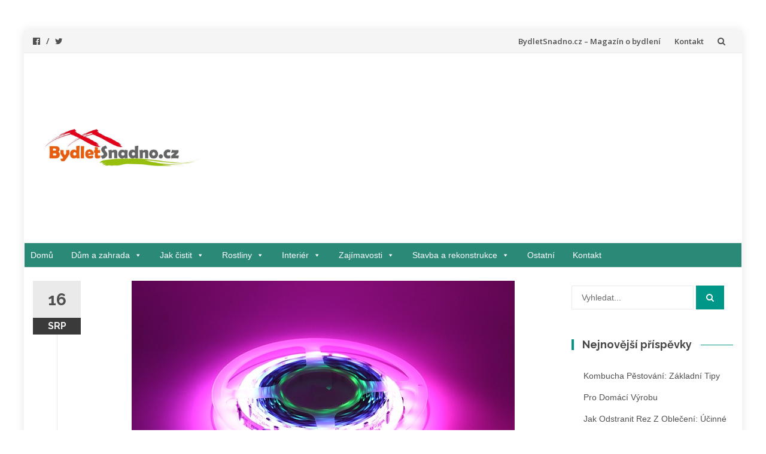

--- FILE ---
content_type: text/html; charset=UTF-8
request_url: https://bydletsnadno.cz/vybirame-osvetleni-jakym-neslapnete-vedle/
body_size: 32721
content:
<!DOCTYPE html>
<html lang="cs">
<head>
<meta charset="UTF-8">
<meta name="viewport" content="width=device-width, initial-scale=1">
<link rel="profile" href="https://gmpg.org/xfn/11">
<link rel="pingback" href="https://bydletsnadno.cz/xmlrpc.php">

<meta name='robots' content='index, follow, max-image-preview:large, max-snippet:-1, max-video-preview:-1' />
	<style>img:is([sizes="auto" i], [sizes^="auto," i]) { contain-intrinsic-size: 3000px 1500px }</style>
	
	<!-- This site is optimized with the Yoast SEO plugin v26.5 - https://yoast.com/wordpress/plugins/seo/ -->
	<title>Vybíráme osvětlení – s jakým nešlápnete vedle? - BydletSnadno.cz</title>
<link data-rocket-preload as="style" href="https://fonts.googleapis.com/css?family=Raleway%3A400%2C500%2C600%2C700%7COpen%20Sans%3A400%2C700%2C600&#038;subset=latin%2Clatin-ext&#038;display=swap" rel="preload">
<link href="https://fonts.googleapis.com/css?family=Raleway%3A400%2C500%2C600%2C700%7COpen%20Sans%3A400%2C700%2C600&#038;subset=latin%2Clatin-ext&#038;display=swap" media="print" onload="this.media=&#039;all&#039;" rel="stylesheet">
<noscript data-wpr-hosted-gf-parameters=""><link rel="stylesheet" href="https://fonts.googleapis.com/css?family=Raleway%3A400%2C500%2C600%2C700%7COpen%20Sans%3A400%2C700%2C600&#038;subset=latin%2Clatin-ext&#038;display=swap"></noscript>
<style id="rocket-critical-css">:root{--wp-admin-theme-color:#007cba;--wp-admin-theme-color-darker-10:#006ba1;--wp-admin-theme-color-darker-20:#005a87}.wp-block-image img{max-width:100%}html{font-family:sans-serif;-webkit-text-size-adjust:100%;-ms-text-size-adjust:100%}body{margin:0}article,aside,figure,footer,header,main,nav{display:block}a{background-color:transparent}img{border:0}figure{margin:1em 40px}button,input{margin:0;font:inherit;color:inherit}button{overflow:visible}button{text-transform:none}button{-webkit-appearance:button}button::-moz-focus-inner,input::-moz-focus-inner{padding:0;border:0}input{line-height:normal}input[type=search]{-webkit-box-sizing:content-box;-moz-box-sizing:content-box;box-sizing:content-box;-webkit-appearance:textfield}input[type=search]::-webkit-search-cancel-button,input[type=search]::-webkit-search-decoration{-webkit-appearance:none}*{-webkit-box-sizing:border-box;-moz-box-sizing:border-box;box-sizing:border-box}:after,:before{-webkit-box-sizing:border-box;-moz-box-sizing:border-box;box-sizing:border-box}html{font-size:10px}body{font-family:"Helvetica Neue",Helvetica,Arial,sans-serif;font-size:14px;line-height:1.42857143;color:#333;background-color:#fff}button,input{font-family:inherit;font-size:inherit;line-height:inherit}a{color:#337ab7;text-decoration:none}figure{margin:0}img{vertical-align:middle}h2,h3{font-family:inherit;font-weight:500;line-height:1.1;color:inherit}h2,h3{margin-top:20px;margin-bottom:10px}h2{font-size:30px}h3{font-size:24px}p{margin:0 0 10px}.text-right{text-align:right}ul{margin-top:0;margin-bottom:10px}.container-fluid{padding-right:15px;padding-left:15px;margin-right:auto;margin-left:auto}.row{margin-right:-15px;margin-left:-15px}.col-md-12,.col-md-3,.col-md-9,.col-sm-3,.col-sm-9,.col-xs-12{position:relative;min-height:1px;padding-right:15px;padding-left:15px}.col-xs-12{float:left}.col-xs-12{width:100%}@media (min-width:768px){.col-sm-3,.col-sm-9{float:left}.col-sm-9{width:75%}.col-sm-3{width:25%}}@media (min-width:992px){.col-md-12,.col-md-3,.col-md-9{float:left}.col-md-12{width:100%}.col-md-9{width:75%}.col-md-3{width:25%}}input[type=search]{-webkit-box-sizing:border-box;-moz-box-sizing:border-box;box-sizing:border-box}.form-control{display:block;width:100%;height:34px;padding:6px 12px;font-size:14px;line-height:1.42857143;color:#555;background-color:#fff;background-image:none;border:1px solid #ccc;border-radius:4px;-webkit-box-shadow:inset 0 1px 1px rgba(0,0,0,.075);box-shadow:inset 0 1px 1px rgba(0,0,0,.075)}.form-control::-moz-placeholder{color:#999;opacity:1}.form-control:-ms-input-placeholder{color:#999}.form-control::-webkit-input-placeholder{color:#999}input[type=search]{-webkit-appearance:none}.navbar{position:relative;min-height:50px;margin-bottom:20px;border:1px solid transparent}@media (min-width:768px){.navbar{border-radius:4px}}.navbar-brand{float:left;height:50px;padding:15px 15px;font-size:18px;line-height:20px}.navbar-form{padding:10px 15px;margin-top:8px;margin-right:-15px;margin-bottom:8px;margin-left:-15px;border-top:1px solid transparent;border-bottom:1px solid transparent;-webkit-box-shadow:inset 0 1px 0 rgba(255,255,255,.1),0 1px 0 rgba(255,255,255,.1);box-shadow:inset 0 1px 0 rgba(255,255,255,.1),0 1px 0 rgba(255,255,255,.1)}@media (min-width:768px){.navbar-form .form-control{display:inline-block;width:auto;vertical-align:middle}}@media (min-width:768px){.navbar-form{width:auto;padding-top:0;padding-bottom:0;margin-right:0;margin-left:0;border:0;-webkit-box-shadow:none;box-shadow:none}}.navbar-btn{margin-top:8px;margin-bottom:8px}@media (min-width:768px){.navbar-left{float:left!important}.navbar-right{float:right!important;margin-right:-15px}}.clearfix:after,.clearfix:before,.container-fluid:after,.container-fluid:before,.navbar:after,.navbar:before,.row:after,.row:before{display:table;content:" "}.clearfix:after,.container-fluid:after,.navbar:after,.row:after{clear:both}@-ms-viewport{width:device-width}html{font-family:sans-serif;-webkit-text-size-adjust:100%;-ms-text-size-adjust:100%}body{margin:0}article,aside,figure,footer,header,main,nav{display:block}a{background-color:transparent}img{border:0}.entry-content p{word-break:break-word}button,input{margin:0;color:inherit;font:inherit}button{overflow:visible}button{text-transform:none}button{-webkit-appearance:button}button::-moz-focus-inner,input::-moz-focus-inner{padding:0;border:0}input{line-height:normal}input[type="search"]{box-sizing:content-box;-webkit-appearance:textfield}input[type="search"]::-webkit-search-cancel-button,input[type="search"]::-webkit-search-decoration{-webkit-appearance:none}body,button,input{color:inherit;font-family:inherit;font-size:14px;line-height:1.5}h2,h3{clear:both}p{margin-bottom:1.5em}i{font-style:italic}ins{text-decoration:none}html{box-sizing:border-box}*,*:before,*:after{box-sizing:inherit}body{background:#fff}ul{margin:0 0 1.5em 3em}ul{list-style:disc}img{max-width:100%;height:auto}button{margin-bottom:0;padding:9px 16px;border:none;border:1px solid #009688;border-radius:0;color:#fff;background-color:#009688;font-size:14px;font-weight:400;line-height:1.42857143;text-align:center;vertical-align:middle;white-space:nowrap;-webkit-appearance:button;-ms-touch-action:manipulation;touch-action:manipulation}input[type="search"]{height:auto;padding:6px 12px;border:1px solid #eaeaea;border-radius:0;color:#7a7a7a;background-color:#fff;font-size:14px}input[type="search"]{padding:9px 16px;vertical-align:middle}a{color:#009688}.main-navigation{display:block;float:left;clear:both;width:100%;border-top:1px solid #eaeaea;border-bottom:1px solid #eaeaea}.main-navigation ul{display:none;margin:0;padding-left:0;list-style:none}.main-navigation li{position:relative}.main-navigation a{display:block;text-decoration:none}@media screen and (min-width:768px){.main-navigation ul{display:block}}.screen-reader-text{overflow:hidden;clip:rect(1px,1px,1px,1px);position:absolute!important;width:1px;height:1px}.entry-content:before,.entry-content:after,.site-header:before,.site-header:after,.site-content:before,.site-content:after{display:table;content:""}.entry-content:after,.site-header:after,.site-content:after{clear:both}.widget{margin:0 0 1.5em}html{height:100%}body{min-height:100%;color:#505050;background-color:#fff;font:400 14px/1.6 "Lato",Verdana,sans-serif;-webkit-font-smoothing:antialiased;-moz-osx-font-smoothing:grayscale}#wrapper{width:100%;background-color:#fff}#wrapper.boxed{width:100%;margin:0}@media (min-width:992px){#wrapper.boxed{margin:40px auto;box-shadow:0 0 15px rgba(0,0,0,0.1)}#wrapper.boxed{width:970px}}@media (min-width:1200px){#wrapper.boxed{width:1170px;margin:50px auto}#wrapper.boxed{width:1170px}}.hentry{margin:0 0 1.5em}.entry-content{margin:1.5em 0 0}.form-control{height:20px;padding:9px 16px;border:1px solid #eaeaea;color:inherit;box-shadow:none;font-size:14px}.form-control::-moz-placeholder{color:#6a6a6a}.form-control:-ms-input-placeholder{color:#6a6a6a}.form-control::-webkit-input-placeholder{color:#6a6a6a}iframe{max-width:100%}html{height:100%}body{min-height:100%;color:#505050;background-color:#fff;font:400 14px/1.6 "Lato",Verdana,sans-serif;-webkit-font-smoothing:antialiased;-moz-osx-font-smoothing:grayscale}#wrapper{width:100%;background-color:#fff}h2,h3{margin-top:0;color:#303030;font-family:"Raleway",Arial,sans-serif;font-weight:700;line-height:1}h2{margin:20px 0 10px 0;font-size:24px}h3{margin:15px 0 10px 0;font-size:20px}ul{margin:0;padding:0}#content .entry-content img{margin-top:20px;margin-bottom:20px}p{margin:0 0 10px}input{outline:none}iframe{border:none}.navbar-top{position:relative;border-bottom:1px solid #eaeaea;background-color:#f5f5f5;font:600 13px/38px "Open Sans",Verdana}.navbar-top .navbar-right{margin:0}.navbar-top .social-icons{margin-bottom:0;margin-left:0;padding-right:0;font-size:14px;line-height:38px}.navbar-top .social-icon:after{padding:0 10px;content:"/"}.navbar-top .social-icon:last-child:after{padding-left:0;content:""}.navbar-top .social-icons a i,.navbar-top .social-icons a{color:#505050}.menu-toggle{display:none}.navbar-right .navbar{min-height:0;margin:0;border:none}.top-navigation ul li{display:inline-block;padding:0 10px}.top-navigation ul li a{color:#505050}.navbar-btn{display:inline-block;float:right;margin:0;padding:0 13px;border:none;border-radius:0;color:#505050;background:transparent;line-height:38px}@media (max-width:767px){.top-navigation ul{display:none}.navbar-top .menu-toggle{display:inline-block;float:right;margin-top:-38px;padding:0 13px;border:none;color:#505050;background:transparent;font:600 13px/38px "Open Sans",Verdana;font-size:14px;line-height:38px}.navbar-top .navbar-left{float:left}.navbar-top .navbar-right{margin-top:38px;padding-right:37px}}.islemag_only_customizer{display:none!important}.header-logo-wrap{display:inline-block}.header-logo-wrap .site-title{margin:0}.header-content{display:table;width:100%;min-height:100px;padding:15px}.navbar-brand{display:table-cell;float:none;position:relative;height:auto;min-height:100px;font:700 32px/1 "Raleway",Verdana,sans-serif;text-align:center;vertical-align:middle}.navbar-brand a{color:#505050}.navbar-brand a img{width:auto;max-height:100%}.site-description{margin:0;font-size:18px;line-height:18px}.islemag-banner{display:table-cell;float:none;text-align:right;vertical-align:middle}.islemag-banner .widget{margin:0}@media (max-width:767px){.navbar-brand{border:none}}.main-navigation li{display:inline-block;float:left}.main-navigation li a{display:block;padding:17.5px 15px;border-top:2px solid transparent;color:#505050;font:700 14px/20px "Open Sans",Verdana,sans-serif;text-transform:uppercase}.main-navigation .nav-menu>li>a{border-right:1px solid #eaeaea}.main-navigation .nav-menu>li:nth-child(8n+1)>a{border-top-color:#ef5350}.main-navigation .nav-menu>li:nth-child(8n+2)>a{border-top-color:#ffc107}.main-navigation .nav-menu>li:nth-child(8n+3)>a{border-top-color:#ff6b6b}.main-navigation .nav-menu>li:nth-child(8n+4)>a{border-top-color:#29b6f6}.main-navigation .nav-menu>li:nth-child(8n+5)>a{border-top-color:#66bb6a}.main-navigation .nav-menu>li:nth-child(8n+6)>a{border-top-color:#ab47bc}.navbar{margin:0}@media (max-width:767px){.main-navigation{border:none}.main-navigation .menu-toggle{display:block}.main-navigation .nav-menu{display:none}.main-navigation .nav-menu li{display:list-item;width:100%}.main-navigation li a{border:none}.main-navigation .nav-menu{padding:0 10px}.main-navigation .nav-menu>li>a{border:none}.main-navigation .menu-toggle{width:100%;padding:10px;border:none;border-radius:0;color:#fff;background-color:#505050;font:700 14px/20px "Open Sans",Verdana,sans-serif;text-transform:uppercase}.navbar{border:none}.main-navigation ul{padding-left:15px}}#header-search-form{display:none;position:absolute;z-index:1;top:100%;right:15px;margin-top:15px;padding:10px;border:1px solid #dadada;border-radius:5px 0 5px 5px;background-color:#f5f5f5;box-shadow:0 0 8px rgba(0,0,0,0.22)}#header-search-form.top:after{top:-13px;right:7px;bottom:auto;left:auto;border-width:0 13px 13px}#header-search-form:after{display:block;position:absolute;bottom:-15px;left:50px;width:0;border-width:15px 15px 0;border-style:solid;border-color:#f5f5f5 transparent;content:""}#header-search-form.top:before{top:-20px;right:0;bottom:auto;left:auto;border-width:0 20px 20px}#header-search-form:before{display:block;position:absolute;bottom:-20px;left:40px;width:0;border-width:20px 20px 0;border-style:solid;border-color:#009688 transparent;content:""}.form-control{display:inline-block;width:auto}#header-search-form .navbar-form{margin:0;padding:0}.owl-carousel{display:none;position:relative;z-index:1;width:100%}.blog-related-carousel .entry-media figure{overflow:hidden;max-height:194px}.blog-related-carousel .entry-media figure a img{width:auto;max-height:194px;margin:0 auto}.blog-related-carousel .entry-content-wrapper .entry-title{margin-top:0}.blog-related-carousel .entry-content-wrapper .entry-content{margin:0}.title-bg-line.dkgreen:after{background-color:#009688}.title-border.dkgreen{border-color:#009688}@media (max-width:600px){.islemag-banner{display:none}}.sidebar .widget{margin-bottom:50px}.sidebar .widget h3{margin-bottom:25px;color:#555;font-size:18px;text-align:left}.sidebar .widget li a{color:#505050;line-height:2.6}.title-border{padding:0 0 0 0.8em;border-left:4px solid transparent}.title-border>span{display:inline-block;position:relative;z-index:1;background-color:#fff}.title-bg-line{position:relative}.title-border.title-bg-line{padding:0}.title-bg-line>span{padding:0 0.8em}.title-bg-line:after{display:block;position:absolute;z-index:0;top:50%;right:0;left:0;height:1px;background-color:transparent;content:""}.widget li a{line-height:2.2;text-transform:capitalize}.islemag-content-right li{list-style-type:none}#content{width:100%;padding:15px 0}.title-border{padding:0 0 0 0.8em;border-left:4px solid transparent}.title-border>span{display:inline-block;position:relative;z-index:1;background-color:#fff}.title-bg-line{position:relative}.title-border.title-bg-line{padding:0}.title-bg-line>span{padding:0 0.8em}.title-bg-line:after{display:block;position:absolute;z-index:0;top:50%;right:0;left:0;height:1px;background-color:transparent;content:""}.entry{position:relative;margin-bottom:50px;padding-left:75px}.entry:after{display:block;position:absolute;z-index:10;top:0;bottom:0;left:30px;width:1px;background-color:#eaeaea;content:""}.entry-media,.entry-media figure{position:relative;text-align:center}.entry-media a{display:block}.entry-media a img{width:auto;max-height:430px}.entry-media figure>a:after{display:block;visibility:visible;position:absolute;z-index:10;top:0;left:0;width:100%;height:100%;opacity:1;background-color:rgba(255,255,255,0.16);content:""}.entry-title{margin-bottom:15px;font-size:18px;line-height:1.4;letter-spacing:1px}.entry-title a{color:#444}.entry-footer{border-top:1px solid #eaeaea;border-bottom:1px solid #eaeaea}.entry-footer{color:#6a6a6a;font-size:13px;line-height:42px}.entry-footer a{color:#505050;font-weight:700}.entry-readmore{display:none;float:right}.entry-readmore i{margin-left:5px}.entry-label{margin-right:8px;font-weight:700}.entry-label i{margin-right:5px}.entry-footer .date.updated{display:none}.entry-date{display:block;position:absolute;z-index:15;top:0;left:0;width:60px;padding:13px 0 0;background-color:#eaeaea;font:700 20px/1 "Raleway",Verdana;text-align:center;text-transform:uppercase}.entry-date>span{display:block;margin-top:11px;padding:6px 5px;color:#f1f1f1;background-color:#3a3a3a;font-size:14px}@media (min-width:768px){.entry{margin-bottom:70px;padding-left:90px}.entry:after{left:35px}.entry-media{margin-bottom:25px}.entry-title{font-size:20px}.entry-readmore{display:inline}.entry-date{width:70px;padding:17px 0 0;font-size:24px}.entry-date>span{margin-top:13px;font-size:14px}}@media (min-width:992px){.entry{margin-bottom:80px;padding-left:100px}.entry:after{left:40px}.entry-date{width:80px;padding:18px 0 0;font-size:28px}.entry-date>span{margin-top:16px;font-size:16px}}.entry-box{margin-bottom:30px;padding:15px;border:1px solid #eaeaea}.blog-related-carousel .entry-box{border:none}@media (min-width:768px){.entry-box{margin-bottom:15px}.entry-media{margin-bottom:0}}.entry.entry-box:after{display:none}.entry-box .entry-label{margin:0}.entry-box .entry-label i{margin-right:8px}.entry-box .entry-title{font-size:15px;line-height:1.5}.entry-box .entry-footer{line-height:36px}.entry-content-wrapper{position:relative}.entry-box .entry-date{width:50px;font-size:18px}.entry-box .entry-date{top:4px;padding:10px 0 0}.entry-box .entry-date>span{margin:10px 0 0;padding:5px;font-size:12px}.entry-content-wrapper{overflow:hidden;min-height:130px}.entry-content-wrapper .entry-title,.entry-content-wrapper .entry-content{padding-left:65px}.entry.single .entry-media{margin-bottom:25px}.about-author figure img{margin:0;border-radius:50%}.blog-related-carousel{margin-bottom:20px}.blog-related-carousel .entry-media{margin-bottom:15px}.vcard img{padding-right:10px}@media (min-width:768px){.entry.single .entry-media{margin-bottom:30px}.blog-related-carousel{margin-bottom:50px}}@media (min-width:992px){.blog-related-carousel{margin-bottom:50px}.entry.single{margin-bottom:70px}}.vcard img{border-radius:50%}</style>
	<link rel="canonical" href="https://bydletsnadno.cz/vybirame-osvetleni-jakym-neslapnete-vedle/" />
	<meta property="og:locale" content="cs_CZ" />
	<meta property="og:type" content="article" />
	<meta property="og:title" content="Vybíráme osvětlení – s jakým nešlápnete vedle? - BydletSnadno.cz" />
	<meta property="og:description" content="Každý potvrdí, že když se řeší osvětlení v interiéru, je ideální využívat denní světlo. Během zimy, brzy ráno, nebo pozdě večer však slunce už rozhodně není tolik. V takovém případě je nutné myslet na osvětlení umělé. Jaké je dnes hitem? Je to kvalitní LED osvětlení. A to vám také doporučujeme. Jaké jsou hlavní důvody, proč ho vybrat? [&hellip;]" />
	<meta property="og:url" content="https://bydletsnadno.cz/vybirame-osvetleni-jakym-neslapnete-vedle/" />
	<meta property="og:site_name" content="BydletSnadno.cz" />
	<meta property="article:publisher" content="https://www.facebook.com/bydletsnadno.cz/" />
	<meta property="article:published_time" content="2017-08-16T22:41:30+00:00" />
	<meta property="article:modified_time" content="2017-10-30T17:36:00+00:00" />
	<meta property="og:image" content="https://bydletsnadno.cz/wp-content/uploads/2017/08/led8806-2333887_640.jpg" />
	<meta property="og:image:width" content="640" />
	<meta property="og:image:height" content="426" />
	<meta property="og:image:type" content="image/jpeg" />
	<meta name="author" content="Redakce" />
	<meta name="twitter:card" content="summary_large_image" />
	<meta name="twitter:label1" content="Napsal(a)" />
	<meta name="twitter:data1" content="Redakce" />
	<meta name="twitter:label2" content="Odhadovaná doba čtení" />
	<meta name="twitter:data2" content="2 minuty" />
	<script type="application/ld+json" class="yoast-schema-graph">{"@context":"https://schema.org","@graph":[{"@type":"Article","@id":"https://bydletsnadno.cz/vybirame-osvetleni-jakym-neslapnete-vedle/#article","isPartOf":{"@id":"https://bydletsnadno.cz/vybirame-osvetleni-jakym-neslapnete-vedle/"},"author":{"name":"Redakce","@id":"https://bydletsnadno.cz/#/schema/person/b31bc03c35ff671b9091b3c35e7ee06d"},"headline":"Vybíráme osvětlení – s jakým nešlápnete vedle?","datePublished":"2017-08-16T22:41:30+00:00","dateModified":"2017-10-30T17:36:00+00:00","mainEntityOfPage":{"@id":"https://bydletsnadno.cz/vybirame-osvetleni-jakym-neslapnete-vedle/"},"wordCount":425,"commentCount":0,"publisher":{"@id":"https://bydletsnadno.cz/#organization"},"image":{"@id":"https://bydletsnadno.cz/vybirame-osvetleni-jakym-neslapnete-vedle/#primaryimage"},"thumbnailUrl":"https://bydletsnadno.cz/wp-content/uploads/2017/08/led8806-2333887_640.jpg","keywords":["Reklamní sdělení"],"articleSection":["Ostatní"],"inLanguage":"cs","potentialAction":[{"@type":"CommentAction","name":"Comment","target":["https://bydletsnadno.cz/vybirame-osvetleni-jakym-neslapnete-vedle/#respond"]}]},{"@type":"WebPage","@id":"https://bydletsnadno.cz/vybirame-osvetleni-jakym-neslapnete-vedle/","url":"https://bydletsnadno.cz/vybirame-osvetleni-jakym-neslapnete-vedle/","name":"Vybíráme osvětlení – s jakým nešlápnete vedle? - BydletSnadno.cz","isPartOf":{"@id":"https://bydletsnadno.cz/#website"},"primaryImageOfPage":{"@id":"https://bydletsnadno.cz/vybirame-osvetleni-jakym-neslapnete-vedle/#primaryimage"},"image":{"@id":"https://bydletsnadno.cz/vybirame-osvetleni-jakym-neslapnete-vedle/#primaryimage"},"thumbnailUrl":"https://bydletsnadno.cz/wp-content/uploads/2017/08/led8806-2333887_640.jpg","datePublished":"2017-08-16T22:41:30+00:00","dateModified":"2017-10-30T17:36:00+00:00","breadcrumb":{"@id":"https://bydletsnadno.cz/vybirame-osvetleni-jakym-neslapnete-vedle/#breadcrumb"},"inLanguage":"cs","potentialAction":[{"@type":"ReadAction","target":["https://bydletsnadno.cz/vybirame-osvetleni-jakym-neslapnete-vedle/"]}]},{"@type":"ImageObject","inLanguage":"cs","@id":"https://bydletsnadno.cz/vybirame-osvetleni-jakym-neslapnete-vedle/#primaryimage","url":"https://bydletsnadno.cz/wp-content/uploads/2017/08/led8806-2333887_640.jpg","contentUrl":"https://bydletsnadno.cz/wp-content/uploads/2017/08/led8806-2333887_640.jpg","width":"640","height":"426","caption":"Led osvětlení"},{"@type":"BreadcrumbList","@id":"https://bydletsnadno.cz/vybirame-osvetleni-jakym-neslapnete-vedle/#breadcrumb","itemListElement":[{"@type":"ListItem","position":1,"name":"Domů","item":"https://bydletsnadno.cz/"},{"@type":"ListItem","position":2,"name":"Vybíráme osvětlení – s jakým nešlápnete vedle?"}]},{"@type":"WebSite","@id":"https://bydletsnadno.cz/#website","url":"https://bydletsnadno.cz/","name":"BydletSnadno.cz","description":"","publisher":{"@id":"https://bydletsnadno.cz/#organization"},"potentialAction":[{"@type":"SearchAction","target":{"@type":"EntryPoint","urlTemplate":"https://bydletsnadno.cz/?s={search_term_string}"},"query-input":{"@type":"PropertyValueSpecification","valueRequired":true,"valueName":"search_term_string"}}],"inLanguage":"cs"},{"@type":"Organization","@id":"https://bydletsnadno.cz/#organization","name":"BydletSnadno.cz","url":"https://bydletsnadno.cz/","logo":{"@type":"ImageObject","inLanguage":"cs","@id":"https://bydletsnadno.cz/#/schema/logo/image/","url":"https://bydletsnadno.cz/wp-content/uploads/2017/03/cropped-cropped-bydletsnadno-logo-web.jpg","contentUrl":"https://bydletsnadno.cz/wp-content/uploads/2017/03/cropped-cropped-bydletsnadno-logo-web.jpg","width":"1413","height":"334","caption":"BydletSnadno.cz"},"image":{"@id":"https://bydletsnadno.cz/#/schema/logo/image/"},"sameAs":["https://www.facebook.com/bydletsnadno.cz/"]},{"@type":"Person","@id":"https://bydletsnadno.cz/#/schema/person/b31bc03c35ff671b9091b3c35e7ee06d","name":"Redakce","image":{"@type":"ImageObject","inLanguage":"cs","@id":"https://bydletsnadno.cz/#/schema/person/image/","url":"https://secure.gravatar.com/avatar/178df4fd5c819df8923d424f39c980c1fd67f29b7ee8cc537ba820c8c9940397?s=96&d=identicon&r=g","contentUrl":"https://secure.gravatar.com/avatar/178df4fd5c819df8923d424f39c980c1fd67f29b7ee8cc537ba820c8c9940397?s=96&d=identicon&r=g","caption":"Redakce"},"url":"https://bydletsnadno.cz/author/marek/"}]}</script>
	<!-- / Yoast SEO plugin. -->


<link rel='dns-prefetch' href='//fonts.googleapis.com' />
<link href='https://fonts.gstatic.com' crossorigin rel='preconnect' />
<link rel="alternate" type="application/rss+xml" title="BydletSnadno.cz &raquo; RSS zdroj" href="https://bydletsnadno.cz/feed/" />
<link rel="alternate" type="application/rss+xml" title="BydletSnadno.cz &raquo; RSS komentářů" href="https://bydletsnadno.cz/comments/feed/" />
<link rel="alternate" type="application/rss+xml" title="BydletSnadno.cz &raquo; RSS komentářů pro Vybíráme osvětlení – s jakým nešlápnete vedle?" href="https://bydletsnadno.cz/vybirame-osvetleni-jakym-neslapnete-vedle/feed/" />
<style id='wp-emoji-styles-inline-css' type='text/css'>

	img.wp-smiley, img.emoji {
		display: inline !important;
		border: none !important;
		box-shadow: none !important;
		height: 1em !important;
		width: 1em !important;
		margin: 0 0.07em !important;
		vertical-align: -0.1em !important;
		background: none !important;
		padding: 0 !important;
	}
</style>
<link rel='preload'  href='https://bydletsnadno.cz/wp-includes/css/dist/block-library/style.min.css?ver=e09192ac8d9a2b63e229a22cd0bb9324' data-rocket-async="style" as="style" onload="this.onload=null;this.rel='stylesheet'" onerror="this.removeAttribute('data-rocket-async')"  type='text/css' media='all' />
<style id='classic-theme-styles-inline-css' type='text/css'>
/*! This file is auto-generated */
.wp-block-button__link{color:#fff;background-color:#32373c;border-radius:9999px;box-shadow:none;text-decoration:none;padding:calc(.667em + 2px) calc(1.333em + 2px);font-size:1.125em}.wp-block-file__button{background:#32373c;color:#fff;text-decoration:none}
</style>
<link data-minify="1" rel='preload'  href='https://bydletsnadno.cz/wp-content/cache/min/1/wp-content/plugins/ultimate-blocks/dist/blocks.style.build.css?ver=1767785354' data-rocket-async="style" as="style" onload="this.onload=null;this.rel='stylesheet'" onerror="this.removeAttribute('data-rocket-async')"  type='text/css' media='all' />
<style id='global-styles-inline-css' type='text/css'>
:root{--wp--preset--aspect-ratio--square: 1;--wp--preset--aspect-ratio--4-3: 4/3;--wp--preset--aspect-ratio--3-4: 3/4;--wp--preset--aspect-ratio--3-2: 3/2;--wp--preset--aspect-ratio--2-3: 2/3;--wp--preset--aspect-ratio--16-9: 16/9;--wp--preset--aspect-ratio--9-16: 9/16;--wp--preset--color--black: #000000;--wp--preset--color--cyan-bluish-gray: #abb8c3;--wp--preset--color--white: #ffffff;--wp--preset--color--pale-pink: #f78da7;--wp--preset--color--vivid-red: #cf2e2e;--wp--preset--color--luminous-vivid-orange: #ff6900;--wp--preset--color--luminous-vivid-amber: #fcb900;--wp--preset--color--light-green-cyan: #7bdcb5;--wp--preset--color--vivid-green-cyan: #00d084;--wp--preset--color--pale-cyan-blue: #8ed1fc;--wp--preset--color--vivid-cyan-blue: #0693e3;--wp--preset--color--vivid-purple: #9b51e0;--wp--preset--gradient--vivid-cyan-blue-to-vivid-purple: linear-gradient(135deg,rgba(6,147,227,1) 0%,rgb(155,81,224) 100%);--wp--preset--gradient--light-green-cyan-to-vivid-green-cyan: linear-gradient(135deg,rgb(122,220,180) 0%,rgb(0,208,130) 100%);--wp--preset--gradient--luminous-vivid-amber-to-luminous-vivid-orange: linear-gradient(135deg,rgba(252,185,0,1) 0%,rgba(255,105,0,1) 100%);--wp--preset--gradient--luminous-vivid-orange-to-vivid-red: linear-gradient(135deg,rgba(255,105,0,1) 0%,rgb(207,46,46) 100%);--wp--preset--gradient--very-light-gray-to-cyan-bluish-gray: linear-gradient(135deg,rgb(238,238,238) 0%,rgb(169,184,195) 100%);--wp--preset--gradient--cool-to-warm-spectrum: linear-gradient(135deg,rgb(74,234,220) 0%,rgb(151,120,209) 20%,rgb(207,42,186) 40%,rgb(238,44,130) 60%,rgb(251,105,98) 80%,rgb(254,248,76) 100%);--wp--preset--gradient--blush-light-purple: linear-gradient(135deg,rgb(255,206,236) 0%,rgb(152,150,240) 100%);--wp--preset--gradient--blush-bordeaux: linear-gradient(135deg,rgb(254,205,165) 0%,rgb(254,45,45) 50%,rgb(107,0,62) 100%);--wp--preset--gradient--luminous-dusk: linear-gradient(135deg,rgb(255,203,112) 0%,rgb(199,81,192) 50%,rgb(65,88,208) 100%);--wp--preset--gradient--pale-ocean: linear-gradient(135deg,rgb(255,245,203) 0%,rgb(182,227,212) 50%,rgb(51,167,181) 100%);--wp--preset--gradient--electric-grass: linear-gradient(135deg,rgb(202,248,128) 0%,rgb(113,206,126) 100%);--wp--preset--gradient--midnight: linear-gradient(135deg,rgb(2,3,129) 0%,rgb(40,116,252) 100%);--wp--preset--font-size--small: 13px;--wp--preset--font-size--medium: 20px;--wp--preset--font-size--large: 36px;--wp--preset--font-size--x-large: 42px;--wp--preset--spacing--20: 0.44rem;--wp--preset--spacing--30: 0.67rem;--wp--preset--spacing--40: 1rem;--wp--preset--spacing--50: 1.5rem;--wp--preset--spacing--60: 2.25rem;--wp--preset--spacing--70: 3.38rem;--wp--preset--spacing--80: 5.06rem;--wp--preset--shadow--natural: 6px 6px 9px rgba(0, 0, 0, 0.2);--wp--preset--shadow--deep: 12px 12px 50px rgba(0, 0, 0, 0.4);--wp--preset--shadow--sharp: 6px 6px 0px rgba(0, 0, 0, 0.2);--wp--preset--shadow--outlined: 6px 6px 0px -3px rgba(255, 255, 255, 1), 6px 6px rgba(0, 0, 0, 1);--wp--preset--shadow--crisp: 6px 6px 0px rgba(0, 0, 0, 1);}:where(.is-layout-flex){gap: 0.5em;}:where(.is-layout-grid){gap: 0.5em;}body .is-layout-flex{display: flex;}.is-layout-flex{flex-wrap: wrap;align-items: center;}.is-layout-flex > :is(*, div){margin: 0;}body .is-layout-grid{display: grid;}.is-layout-grid > :is(*, div){margin: 0;}:where(.wp-block-columns.is-layout-flex){gap: 2em;}:where(.wp-block-columns.is-layout-grid){gap: 2em;}:where(.wp-block-post-template.is-layout-flex){gap: 1.25em;}:where(.wp-block-post-template.is-layout-grid){gap: 1.25em;}.has-black-color{color: var(--wp--preset--color--black) !important;}.has-cyan-bluish-gray-color{color: var(--wp--preset--color--cyan-bluish-gray) !important;}.has-white-color{color: var(--wp--preset--color--white) !important;}.has-pale-pink-color{color: var(--wp--preset--color--pale-pink) !important;}.has-vivid-red-color{color: var(--wp--preset--color--vivid-red) !important;}.has-luminous-vivid-orange-color{color: var(--wp--preset--color--luminous-vivid-orange) !important;}.has-luminous-vivid-amber-color{color: var(--wp--preset--color--luminous-vivid-amber) !important;}.has-light-green-cyan-color{color: var(--wp--preset--color--light-green-cyan) !important;}.has-vivid-green-cyan-color{color: var(--wp--preset--color--vivid-green-cyan) !important;}.has-pale-cyan-blue-color{color: var(--wp--preset--color--pale-cyan-blue) !important;}.has-vivid-cyan-blue-color{color: var(--wp--preset--color--vivid-cyan-blue) !important;}.has-vivid-purple-color{color: var(--wp--preset--color--vivid-purple) !important;}.has-black-background-color{background-color: var(--wp--preset--color--black) !important;}.has-cyan-bluish-gray-background-color{background-color: var(--wp--preset--color--cyan-bluish-gray) !important;}.has-white-background-color{background-color: var(--wp--preset--color--white) !important;}.has-pale-pink-background-color{background-color: var(--wp--preset--color--pale-pink) !important;}.has-vivid-red-background-color{background-color: var(--wp--preset--color--vivid-red) !important;}.has-luminous-vivid-orange-background-color{background-color: var(--wp--preset--color--luminous-vivid-orange) !important;}.has-luminous-vivid-amber-background-color{background-color: var(--wp--preset--color--luminous-vivid-amber) !important;}.has-light-green-cyan-background-color{background-color: var(--wp--preset--color--light-green-cyan) !important;}.has-vivid-green-cyan-background-color{background-color: var(--wp--preset--color--vivid-green-cyan) !important;}.has-pale-cyan-blue-background-color{background-color: var(--wp--preset--color--pale-cyan-blue) !important;}.has-vivid-cyan-blue-background-color{background-color: var(--wp--preset--color--vivid-cyan-blue) !important;}.has-vivid-purple-background-color{background-color: var(--wp--preset--color--vivid-purple) !important;}.has-black-border-color{border-color: var(--wp--preset--color--black) !important;}.has-cyan-bluish-gray-border-color{border-color: var(--wp--preset--color--cyan-bluish-gray) !important;}.has-white-border-color{border-color: var(--wp--preset--color--white) !important;}.has-pale-pink-border-color{border-color: var(--wp--preset--color--pale-pink) !important;}.has-vivid-red-border-color{border-color: var(--wp--preset--color--vivid-red) !important;}.has-luminous-vivid-orange-border-color{border-color: var(--wp--preset--color--luminous-vivid-orange) !important;}.has-luminous-vivid-amber-border-color{border-color: var(--wp--preset--color--luminous-vivid-amber) !important;}.has-light-green-cyan-border-color{border-color: var(--wp--preset--color--light-green-cyan) !important;}.has-vivid-green-cyan-border-color{border-color: var(--wp--preset--color--vivid-green-cyan) !important;}.has-pale-cyan-blue-border-color{border-color: var(--wp--preset--color--pale-cyan-blue) !important;}.has-vivid-cyan-blue-border-color{border-color: var(--wp--preset--color--vivid-cyan-blue) !important;}.has-vivid-purple-border-color{border-color: var(--wp--preset--color--vivid-purple) !important;}.has-vivid-cyan-blue-to-vivid-purple-gradient-background{background: var(--wp--preset--gradient--vivid-cyan-blue-to-vivid-purple) !important;}.has-light-green-cyan-to-vivid-green-cyan-gradient-background{background: var(--wp--preset--gradient--light-green-cyan-to-vivid-green-cyan) !important;}.has-luminous-vivid-amber-to-luminous-vivid-orange-gradient-background{background: var(--wp--preset--gradient--luminous-vivid-amber-to-luminous-vivid-orange) !important;}.has-luminous-vivid-orange-to-vivid-red-gradient-background{background: var(--wp--preset--gradient--luminous-vivid-orange-to-vivid-red) !important;}.has-very-light-gray-to-cyan-bluish-gray-gradient-background{background: var(--wp--preset--gradient--very-light-gray-to-cyan-bluish-gray) !important;}.has-cool-to-warm-spectrum-gradient-background{background: var(--wp--preset--gradient--cool-to-warm-spectrum) !important;}.has-blush-light-purple-gradient-background{background: var(--wp--preset--gradient--blush-light-purple) !important;}.has-blush-bordeaux-gradient-background{background: var(--wp--preset--gradient--blush-bordeaux) !important;}.has-luminous-dusk-gradient-background{background: var(--wp--preset--gradient--luminous-dusk) !important;}.has-pale-ocean-gradient-background{background: var(--wp--preset--gradient--pale-ocean) !important;}.has-electric-grass-gradient-background{background: var(--wp--preset--gradient--electric-grass) !important;}.has-midnight-gradient-background{background: var(--wp--preset--gradient--midnight) !important;}.has-small-font-size{font-size: var(--wp--preset--font-size--small) !important;}.has-medium-font-size{font-size: var(--wp--preset--font-size--medium) !important;}.has-large-font-size{font-size: var(--wp--preset--font-size--large) !important;}.has-x-large-font-size{font-size: var(--wp--preset--font-size--x-large) !important;}
:where(.wp-block-post-template.is-layout-flex){gap: 1.25em;}:where(.wp-block-post-template.is-layout-grid){gap: 1.25em;}
:where(.wp-block-columns.is-layout-flex){gap: 2em;}:where(.wp-block-columns.is-layout-grid){gap: 2em;}
:root :where(.wp-block-pullquote){font-size: 1.5em;line-height: 1.6;}
</style>
<link data-minify="1" rel='preload'  href='https://bydletsnadno.cz/wp-content/cache/min/1/wp-content/plugins/ultimate-blocks/src/extensions/style.css?ver=1767785354' data-rocket-async="style" as="style" onload="this.onload=null;this.rel='stylesheet'" onerror="this.removeAttribute('data-rocket-async')"  type='text/css' media='all' />
<link data-minify="1" rel='preload'  href='https://bydletsnadno.cz/wp-content/cache/min/1/wp-content/uploads/maxmegamenu/style.css?ver=1767785354' data-rocket-async="style" as="style" onload="this.onload=null;this.rel='stylesheet'" onerror="this.removeAttribute('data-rocket-async')"  type='text/css' media='all' />
<link data-minify="1" rel='preload'  href='https://bydletsnadno.cz/wp-content/cache/min/1/wp-includes/css/dashicons.min.css?ver=1767785354' data-rocket-async="style" as="style" onload="this.onload=null;this.rel='stylesheet'" onerror="this.removeAttribute('data-rocket-async')"  type='text/css' media='all' />
<link data-minify="1" rel='preload'  href='https://bydletsnadno.cz/wp-content/cache/min/1/wp-content/themes/islemag/css/bootstrap.min.css?ver=1767785355' data-rocket-async="style" as="style" onload="this.onload=null;this.rel='stylesheet'" onerror="this.removeAttribute('data-rocket-async')"  type='text/css' media='all' />
<link data-minify="1" rel='preload'  href='https://bydletsnadno.cz/wp-content/cache/min/1/wp-content/themes/islemag/style.css?ver=1767785355' data-rocket-async="style" as="style" onload="this.onload=null;this.rel='stylesheet'" onerror="this.removeAttribute('data-rocket-async')"  type='text/css' media='all' />
<link rel='preload'  href='https://bydletsnadno.cz/wp-content/themes/islemag-child/style.css?ver=e09192ac8d9a2b63e229a22cd0bb9324' data-rocket-async="style" as="style" onload="this.onload=null;this.rel='stylesheet'" onerror="this.removeAttribute('data-rocket-async')"  type='text/css' media='all' />
<link data-minify="1" rel='preload'  href='https://bydletsnadno.cz/wp-content/cache/min/1/wp-content/themes/islemag/css/font-awesome.min.css?ver=1767785355' data-rocket-async="style" as="style" onload="this.onload=null;this.rel='stylesheet'" onerror="this.removeAttribute('data-rocket-async')"  type='text/css' media='all' />

<link data-minify="1" rel='preload'  href='https://bydletsnadno.cz/wp-content/cache/min/1/wp-content/plugins/tablepress/css/build/default.css?ver=1767785355' data-rocket-async="style" as="style" onload="this.onload=null;this.rel='stylesheet'" onerror="this.removeAttribute('data-rocket-async')"  type='text/css' media='all' />

<script type="text/javascript" src="https://bydletsnadno.cz/wp-includes/js/jquery/jquery.min.js?ver=3.7.1" id="jquery-core-js"></script>

<link rel="https://api.w.org/" href="https://bydletsnadno.cz/wp-json/" /><link rel="alternate" title="JSON" type="application/json" href="https://bydletsnadno.cz/wp-json/wp/v2/posts/729" /><link rel="EditURI" type="application/rsd+xml" title="RSD" href="https://bydletsnadno.cz/xmlrpc.php?rsd" />

<link rel='shortlink' href='https://bydletsnadno.cz/?p=729' />
<link rel="alternate" title="oEmbed (JSON)" type="application/json+oembed" href="https://bydletsnadno.cz/wp-json/oembed/1.0/embed?url=https%3A%2F%2Fbydletsnadno.cz%2Fvybirame-osvetleni-jakym-neslapnete-vedle%2F" />
<link rel="alternate" title="oEmbed (XML)" type="text/xml+oembed" href="https://bydletsnadno.cz/wp-json/oembed/1.0/embed?url=https%3A%2F%2Fbydletsnadno.cz%2Fvybirame-osvetleni-jakym-neslapnete-vedle%2F&#038;format=xml" />
        <script>
            var errorQueue = [];
            let timeout;

            var errorMessage = '';


            function isBot() {
                const bots = ['crawler', 'spider', 'baidu', 'duckduckgo', 'bot', 'googlebot', 'bingbot', 'facebook', 'slurp', 'twitter', 'yahoo'];
                const userAgent = navigator.userAgent.toLowerCase();
                return bots.some(bot => userAgent.includes(bot));
            }

            /*
            window.onerror = function(msg, url, line) {
            // window.addEventListener('error', function(event) {
                console.error("Linha 600");

                var errorMessage = [
                    'Message: ' + msg,
                    'URL: ' + url,
                    'Line: ' + line
                ].join(' - ');
                */


            // Captura erros síncronos e alguns assíncronos
            window.addEventListener('error', function(event) {
                var msg = event.message;
                if (msg === "Script error.") {
                    console.error("Script error detected - maybe problem cross-origin");
                    return;
                }
                errorMessage = [
                    'Message: ' + msg,
                    'URL: ' + event.filename,
                    'Line: ' + event.lineno
                ].join(' - ');
                if (isBot()) {
                    return;
                }
                errorQueue.push(errorMessage);
                handleErrorQueue();
            });

            // Captura rejeições de promessas
            window.addEventListener('unhandledrejection', function(event) {
                errorMessage = 'Promise Rejection: ' + (event.reason || 'Unknown reason');
                if (isBot()) {
                    return;
                }
                errorQueue.push(errorMessage);
                handleErrorQueue();
            });

            // Função auxiliar para gerenciar a fila de erros
            function handleErrorQueue() {
                if (errorQueue.length >= 5) {
                    sendErrorsToServer();
                } else {
                    clearTimeout(timeout);
                    timeout = setTimeout(sendErrorsToServer, 5000);
                }
            }





            function sendErrorsToServer() {
                if (errorQueue.length > 0) {
                    var message;
                    if (errorQueue.length === 1) {
                        // Se houver apenas um erro, mantenha o formato atual
                        message = errorQueue[0];
                    } else {
                        // Se houver múltiplos erros, use quebras de linha para separá-los
                        message = errorQueue.join('\n\n');
                    }
                    var xhr = new XMLHttpRequest();
                    var nonce = 'da23129a79';
                    var ajaxurl = 'https://bydletsnadno.cz/wp-admin/admin-ajax.php?action=bill_minozzi_js_error_catched&_wpnonce=da23129a79';
                    xhr.open('POST', encodeURI(ajaxurl));
                    xhr.setRequestHeader('Content-Type', 'application/x-www-form-urlencoded');
                    xhr.onload = function() {
                        if (xhr.status === 200) {
                            // console.log('Success:', xhr.responseText);
                        } else {
                            console.log('Error:', xhr.status);
                        }
                    };
                    xhr.onerror = function() {
                        console.error('Request failed');
                    };
                    xhr.send('action=bill_minozzi_js_error_catched&_wpnonce=' + nonce + '&bill_js_error_catched=' + encodeURIComponent(message));
                    errorQueue = []; // Limpa a fila de erros após o envio
                }
            }

            function sendErrorsToServer() {
                if (errorQueue.length > 0) {
                    var message = errorQueue.join(' | ');
                    //console.error(message);
                    var xhr = new XMLHttpRequest();
                    var nonce = 'da23129a79';
                    var ajaxurl = 'https://bydletsnadno.cz/wp-admin/admin-ajax.php?action=bill_minozzi_js_error_catched&_wpnonce=da23129a79'; // No need to esc_js here
                    xhr.open('POST', encodeURI(ajaxurl));
                    xhr.setRequestHeader('Content-Type', 'application/x-www-form-urlencoded');
                    xhr.onload = function() {
                        if (xhr.status === 200) {
                            //console.log('Success:::', xhr.responseText);
                        } else {
                            console.log('Error:', xhr.status);
                        }
                    };
                    xhr.onerror = function() {
                        console.error('Request failed');
                    };
                    xhr.send('action=bill_minozzi_js_error_catched&_wpnonce=' + nonce + '&bill_js_error_catched=' + encodeURIComponent(message));
                    errorQueue = []; // Clear the error queue after sending
                }
            }

            function sendErrorsToServer() {
                if (errorQueue.length > 0) {
                    var message = errorQueue.join('\n\n'); // Usa duas quebras de linha como separador
                    var xhr = new XMLHttpRequest();
                    var nonce = 'da23129a79';
                    var ajaxurl = 'https://bydletsnadno.cz/wp-admin/admin-ajax.php?action=bill_minozzi_js_error_catched&_wpnonce=da23129a79';
                    xhr.open('POST', encodeURI(ajaxurl));
                    xhr.setRequestHeader('Content-Type', 'application/x-www-form-urlencoded');
                    xhr.onload = function() {
                        if (xhr.status === 200) {
                            // console.log('Success:', xhr.responseText);
                        } else {
                            console.log('Error:', xhr.status);
                        }
                    };
                    xhr.onerror = function() {
                        console.error('Request failed');
                    };
                    xhr.send('action=bill_minozzi_js_error_catched&_wpnonce=' + nonce + '&bill_js_error_catched=' + encodeURIComponent(message));
                    errorQueue = []; // Limpa a fila de erros após o envio
                }
            }
            window.addEventListener('beforeunload', sendErrorsToServer);
        </script>

<script>
const cyrb53 = function(str, seed = 0) {
   let h1 = 0xdeadbeef ^ seed,
      h2 = 0x41c6ce57 ^ seed;
   for (let i = 0, ch; i < str.length; i++) {
      ch = str.charCodeAt(i);
      h1 = Math.imul(h1 ^ ch, 2654435761);
      h2 = Math.imul(h2 ^ ch, 1597334677);
   }
   h1 = Math.imul(h1 ^ h1 >>> 16, 2246822507) ^ Math.imul(h2 ^ h2 >>> 13, 3266489909);
   h2 = Math.imul(h2 ^ h2 >>> 16, 2246822507) ^ Math.imul(h1 ^ h1 >>> 13, 3266489909);
   return 4294967296 * (2097151 & h2) + (h1 >>> 0);
};

let clientIP = "185.247.28.181";
let validityInterval = Math.round (new Date() / 1000 / 3600 / 24 / 4);
let clientIDSource = clientIP + ";" + window.location.host + ";" + navigator.userAgent + ";" + navigator.language + ";" + validityInterval;
let clientIDHashed = cyrb53(clientIDSource).toString(16);

(function(i,s,o,g,r,a,m){i['GoogleAnalyticsObject']=r;i[r]=i[r]||function(){
(i[r].q=i[r].q||[]).push(arguments)},i[r].l=1*new Date();a=s.createElement(o),
m=s.getElementsByTagName(o)[0];a.async=1;a.src=g;m.parentNode.insertBefore(a,m)
})(window,document,'script','//www.google-analytics.com/analytics.js','ga');

ga('create', 'UA-87633020-1', {
   'storage': 'none',
   'clientId': clientIDHashed
});
ga('set', 'anonymizeIp', true);
ga('send', 'pageview');
</script>
<!-- start Simple Custom CSS and JS -->
<!-- Google Tag Manager -->
<script>(function(w,d,s,l,i){w[l]=w[l]||[];w[l].push({'gtm.start':
new Date().getTime(),event:'gtm.js'});var f=d.getElementsByTagName(s)[0],
j=d.createElement(s),dl=l!='dataLayer'?'&l='+l:'';j.async=true;j.src=
'https://www.googletagmanager.com/gtm.js?id='+i+dl;f.parentNode.insertBefore(j,f);
})(window,document,'script','dataLayer','GTM-TWPC7PZ');</script>
<!-- End Google Tag Manager →
<!-- end Simple Custom CSS and JS -->
<!-- start Simple Custom CSS and JS -->
<style type="text/css">
body
{
    padding: 0px !important;
}
@media (max-width: 767px)
{
.main-navigation .menu-toggle {
    display: none;
}}
/* REPLACE OR ADD COLORS AS YOU NEED */ 
:root {
  --blue-color: #07b7f2;
  --red-color: #dd2e2e;
  --green-color: #50c785;
  
  --blue-color-a09: #07b7f209;
  --red-color-a09: #dd2e2e09;
  --green-color-a09: #50c78509;
  
  --blue-color-a90: #07b7f290;
  --red-color-a90: #dd2e2e90;
  --green-color-a90: #50c78590;
}

/* color info box START */ 

/* temporary commented but keep for future - never know!
.infobox > :nth-child(2)::before {
    position: absolute;
    content: '';
    width: 0;
    height: 0;
    display: block;
    top: 0;
    right: 0;
    transition: border-color .2s;
    border-style: solid;
    border-width: 0 25px 25px 0;
    min-height: -webkit-fill-available;
    padding-bottom: 20px;
}

.infobox.blue > :nth-child(2)::before {
  	border-color: var(--blue-color-a90);
}

.infobox.red > :nth-child(2)::before {
    border-color: var(--red-color-a90);
}

.infobox.green > :nth-child(2)::before {
    border-color: var(--green-color-a90);
}*/

.infobox {
    display: table;
    margin-top: 1.5em;
    margin-bottom: 1.5em;
    width: 100%;
}

.infobox.blue {
    background: var(--blue-color-a09);
}

.infobox.red {
    background: var(--red-color-a09);
}

.infobox.green {
    background: var(--green-color-a09);
}

.infobox > .ikonka {
    display: table-cell;
    width: 20%;
    color: #fff!important;
    text-align: center;
    font-size: 250%;
    font-style: italic;
    font-weight: 800;
    padding-top: .1em;
    vertical-align: middle;
    border: 1px solid transparent;
    font-family: Georgia,serif;
}

.infobox.blue .ikonka {
    background: var(--blue-color);
}

.infobox.red .ikonka {
    background: var(--red-color);
}

.infobox.green .ikonka {
    background: var(--green-color);
}

h1, h2, h3, h4, h5, h6 {
  	color: black;
}

.text {
	position: relative;
    display: block;
    width: 100%;
    min-height: 1.3em;
    margin: 0;
    padding: 1em 5%;
    color: black;
    font-family: Roboto,Verdana,Helvetica,Arial;
}

.inserted-text {
	margin: 0 !important;
  	word-break: break-word !important;
}

.inserted-text > p:last-child {
  	margin: 0 !important;
}

.button-infobox {
    float: right;
    color: #fff !important;
    line-height: 23px;
    margin: 0;
    padding: 6px 20px;
    cursor: pointer;
    -webkit-border-radius: 5px;
    -webkit-appearance: none;
 	box-shadow: none !important;
  	transition: none !important;
}

.button-infobox.blue {
	background: var(--blue-color);
}

.button-infobox.red {
	background: var(--red-color);
}

.button-infobox.green {
	background: var(--green-color);
}

.infobox.blue a:hover {
	-webkit-box-shadow: inset 0 -1px 0 var(--blue-color);
    box-shadow: inset 0 -1px 0 var(--blue-color);
  	color: var(--blue-color);
}

.infobox.red a:hover {
	-webkit-box-shadow: inset 0 -1px 0 var(--red-color);
    box-shadow: inset 0 -1px 0 var(--red-color);
  	color: var(--red-color);
}

.infobox.green a:hover {
	-webkit-box-shadow: inset 0 -1px 0 var(--green-color);
    box-shadow: inset 0 -1px 0 var(--green-color);
  	color: var(--green-color);
}
/* color info box END */ 

</style>
<!-- end Simple Custom CSS and JS -->
<!-- start Simple Custom CSS and JS -->
<style type="text/css">
/* blog post START */ 
.clearfix {
  	overflow: auto;
}

.inserted-box-article {
    position: relative;
    padding: 10px 0;
    margin-bottom: 30px;
    border-color: #000;
    border-style: solid;
    border-width: 2px 0;
    width: 100%;
    display: inline-block;
}

.inserted-box-article-link {
    color: #000;
    text-decoration: none;
    cursor: pointer;
}

.inserted-box-article-img {
    position: relative;
    float: left;
    width: 150px;
  	height: auto;
    max-height: 100px;
    margin-right: 30px;
    overflow: hidden;
}

.inserted-box-article-img img {
    margin-top: 0px !important;
	margin-bottom: 0px !important;
}

.inserted-box-article-title {
	margin: 0 0 7px 0 !important;
    font-size: 20px !important;
    font-weight: 700 !important;
    color: #000 !important;
	clear: none !important;
  	padding: 0 !important;
}

.inserted-box-article-action-link {
    position: absolute;
    right: 0;
    bottom: 5px;
    font-weight: 550;
    color: #0080c8;
    text-transform: uppercase;
}

.inserted-box-article-description {
	font-size: 14px !important;
}
/* blog post END */

.site-content ul, .site-content ol {
     margin-left: 20px;
}</style>
<!-- end Simple Custom CSS and JS -->
<!-- start Simple Custom CSS and JS -->
<style type="text/css">
/* pros & cons START */
div.or_advantages>div {
    width: 48%;
    float: left;
}

div.or_advantages div.or_advantages_plus+div.or_advantages_minus {
    margin-left: 4%;
}
div.or_advantages.or_advantages.or_advantages>div>ul {
    margin-top: .4em!important;
    padding-left: 0;
}

div.or_advantages.or_advantages.or_advantages>div>ul>li {
    list-style-type: none;
    text-indent: -40px;
    margin-left: 40px;
    background: 0 0;
    padding-left: 0;
    padding-bottom: .5em;
}

div.or_advantages.or_advantages>div>ul>li::before {
    content: "";
    display: inline-block;
    font-size: 100%;
    width: 22px;
    height: 22px;
    margin: 0 14px .25em 4px;
    vertical-align: middle;
    background-image: url(https://dev3.webotvurci.cz/wp-content/uploads/2020/04/spriteIconset.png);
    background-position: -13px -61px;
}

div.or_advantages>div.or_advantages_minus>ul>li::before {
    background-position: -13px -98px;
}
/* pros & cons END */</style>
<!-- end Simple Custom CSS and JS -->
<!-- start Simple Custom CSS and JS -->
<script async src="https://pagead2.googlesyndication.com/pagead/js/adsbygoogle.js"></script>
<script>
     (adsbygoogle = window.adsbygoogle || []).push({
          google_ad_client: "ca-pub-8083312277043901",
          enable_page_level_ads: true
     });
</script><!-- end Simple Custom CSS and JS -->
<script type="text/javascript">
(function(url){
	if(/(?:Chrome\/26\.0\.1410\.63 Safari\/537\.31|WordfenceTestMonBot)/.test(navigator.userAgent)){ return; }
	var addEvent = function(evt, handler) {
		if (window.addEventListener) {
			document.addEventListener(evt, handler, false);
		} else if (window.attachEvent) {
			document.attachEvent('on' + evt, handler);
		}
	};
	var removeEvent = function(evt, handler) {
		if (window.removeEventListener) {
			document.removeEventListener(evt, handler, false);
		} else if (window.detachEvent) {
			document.detachEvent('on' + evt, handler);
		}
	};
	var evts = 'contextmenu dblclick drag dragend dragenter dragleave dragover dragstart drop keydown keypress keyup mousedown mousemove mouseout mouseover mouseup mousewheel scroll'.split(' ');
	var logHuman = function() {
		if (window.wfLogHumanRan) { return; }
		window.wfLogHumanRan = true;
		var wfscr = document.createElement('script');
		wfscr.type = 'text/javascript';
		wfscr.async = true;
		wfscr.src = url + '&r=' + Math.random();
		(document.getElementsByTagName('head')[0]||document.getElementsByTagName('body')[0]).appendChild(wfscr);
		for (var i = 0; i < evts.length; i++) {
			removeEvent(evts[i], logHuman);
		}
	};
	for (var i = 0; i < evts.length; i++) {
		addEvent(evts[i], logHuman);
	}
})('//bydletsnadno.cz/?wordfence_lh=1&hid=0F59A76F2DF85C3615F09B6576012B6D');
</script><script type="text/javascript">
	window._wp_rp_static_base_url = 'https://wprp.zemanta.com/static/';
	window._wp_rp_wp_ajax_url = "https://bydletsnadno.cz/wp-admin/admin-ajax.php";
	window._wp_rp_plugin_version = '3.6.4';
	window._wp_rp_post_id = '729';
	window._wp_rp_num_rel_posts = '6';
	window._wp_rp_thumbnails = true;
	window._wp_rp_post_title = 'Vyb%C3%ADr%C3%A1me+osv%C4%9Btlen%C3%AD+%E2%80%93+s+jak%C3%BDm+ne%C5%A1l%C3%A1pnete+vedle%3F';
	window._wp_rp_post_tags = ['reklamn%C3%AD+sd%C4%9Blen%C3%AD', 'ostatn%C3%AD', 'pro', 'bl', 'si', 'doma', 'na', 'jet', 'ho', 'ji', 'ty', 'zane', 'meme', 'se', 'toto', 'tak', 'pi'];
	window._wp_rp_promoted_content = true;
</script>
<link data-minify="1" rel="preload" href="https://bydletsnadno.cz/wp-content/cache/min/1/wp-content/plugins/wordpress-23-related-posts-plugin/static/themes/twocolumns.css?ver=1767785355" data-rocket-async="style" as="style" onload="this.onload=null;this.rel='stylesheet'" onerror="this.removeAttribute('data-rocket-async')"  />
<link rel="icon" href="https://bydletsnadno.cz/wp-content/uploads/2016/12/cropped-favicon-bydletsnadno-32x32.png" sizes="32x32" />
<link rel="icon" href="https://bydletsnadno.cz/wp-content/uploads/2016/12/cropped-favicon-bydletsnadno-192x192.png" sizes="192x192" />
<link rel="apple-touch-icon" href="https://bydletsnadno.cz/wp-content/uploads/2016/12/cropped-favicon-bydletsnadno-180x180.png" />
<meta name="msapplication-TileImage" content="https://bydletsnadno.cz/wp-content/uploads/2016/12/cropped-favicon-bydletsnadno-270x270.png" />
<style type="text/css">.title-border span { color: #454545 }.post .entry-title, .post h1, .post h2, .post h3, .post h4, .post h5, .post h6, .post h1 a, .post h2 a, .post h3 a, .post h4 a, .post h5 a, .post h6 a { color: #454545 }.page-header h1 { color: #454545 }.sidebar .widget li a, .islemag-content-right, .islemag-content-right a, .post .entry-content, .post .entry-content p,
		 .post .entry-cats, .post .entry-cats a, .post .entry-comments.post .entry-separator, .post .entry-footer a,
		 .post .entry-footer span, .post .entry-footer .entry-cats, .post .entry-footer .entry-cats a, .author-content { color: ##454545}.islemag-top-container .entry-block .entry-overlay-meta .entry-title a { color: #ffffff }.islemag-top-container .entry-overlay-meta .entry-overlay-date { color: #ffffff }.islemag-top-container .entry-overlay-meta .entry-separator { color: #ffffff }.islemag-top-container .entry-overlay-meta > a { color: #ffffff }.home.blog .islemag-content-left .entry-title a, .blog-related-carousel .entry-title a { color: #454545 }.islemag-content-left .entry-meta, .islemag-content-left .blog-related-carousel .entry-content p,
		.islemag-content-left .blog-related-carousel .entry-cats .entry-label, .islemag-content-left .blog-related-carousel .entry-cats a,
		.islemag-content-left .blog-related-carousel > a, .islemag-content-left .blog-related-carousel .entry-footer > a { color: #454545 }.islemag-content-left .entry-meta .entry-separator { color: #454545 }.islemag-content-left .entry-meta a { color: #454545 }.islemag-content-left .islemag-template3 .col-sm-6 .entry-overlay p { color: #454545 }</style>		<style type="text/css" id="wp-custom-css">
			.navbar-form {
    padding-right: 0;
    padding-left: 0;
    
}

@media only screen and (max-width: 480px) {

      .entry-date {display: none; }
      .entry {padding-left: 0px; }
      .entry:after {display: none;}
       }

.entry-block.eb-small:last-child {
        max-height: 120px;
}

.adsbygoogle .adsbygoogle-noablate
{
    display: none !important;
}		</style>
		<style type="text/css">/** Mega Menu CSS: fs **/</style>
<noscript><style id="rocket-lazyload-nojs-css">.rll-youtube-player, [data-lazy-src]{display:none !important;}</style></noscript><script>
/*! loadCSS rel=preload polyfill. [c]2017 Filament Group, Inc. MIT License */
(function(w){"use strict";if(!w.loadCSS){w.loadCSS=function(){}}
var rp=loadCSS.relpreload={};rp.support=(function(){var ret;try{ret=w.document.createElement("link").relList.supports("preload")}catch(e){ret=!1}
return function(){return ret}})();rp.bindMediaToggle=function(link){var finalMedia=link.media||"all";function enableStylesheet(){link.media=finalMedia}
if(link.addEventListener){link.addEventListener("load",enableStylesheet)}else if(link.attachEvent){link.attachEvent("onload",enableStylesheet)}
setTimeout(function(){link.rel="stylesheet";link.media="only x"});setTimeout(enableStylesheet,3000)};rp.poly=function(){if(rp.support()){return}
var links=w.document.getElementsByTagName("link");for(var i=0;i<links.length;i++){var link=links[i];if(link.rel==="preload"&&link.getAttribute("as")==="style"&&!link.getAttribute("data-loadcss")){link.setAttribute("data-loadcss",!0);rp.bindMediaToggle(link)}}};if(!rp.support()){rp.poly();var run=w.setInterval(rp.poly,500);if(w.addEventListener){w.addEventListener("load",function(){rp.poly();w.clearInterval(run)})}else if(w.attachEvent){w.attachEvent("onload",function(){rp.poly();w.clearInterval(run)})}}
if(typeof exports!=="undefined"){exports.loadCSS=loadCSS}
else{w.loadCSS=loadCSS}}(typeof global!=="undefined"?global:this))
</script><meta name="generator" content="WP Rocket 3.20.2" data-wpr-features="wpr_defer_js wpr_minify_concatenate_js wpr_async_css wpr_lazyload_images wpr_lazyload_iframes wpr_minify_css wpr_desktop" /></head>

<body class="wp-singular post-template-default single single-post postid-729 single-format-standard wp-custom-logo wp-theme-islemag wp-child-theme-islemag-child mega-menu-islemag-primary group-blog">
		<div id="wrapper" 
	class="boxed">

		<header data-rocket-location-hash="6f593a01566e09a96859d5398d1e0781" id="header" class="site-header" role="banner">
						<div 
			class="navbar-top container-fluid">
								<div class="navbar-left social-icons">
					<a href="https://www.facebook.com/bydletsnadno.cz/?fref=ts" class="social-icon"><i class="fa fa-facebook-official"></i></a><a href="https://twitter.com/bydletsnadno" class="social-icon"><i class="fa fa-twitter"></i></a>				</div>

				<button type="button" class="navbar-btn"><i class="fa fa-search"></i></button>

				<div class="navbar-right">
					<div id="navbar" class="navbar">
						<nav id="top-navigation" class="navigation top-navigation" role="navigation">
							<button class="menu-toggle">Menu</button>
							<a class="screen-reader-text skip-link" href="#content" title="Přeskočit na obsah">Přeskočit na obsah</a>
							<div class="menu-top-menu-container"><ul id="primary-menu" class="nav-menu"><li id="menu-item-2232" class="menu-item menu-item-type-post_type menu-item-object-page menu-item-home menu-item-2232"><a href="https://bydletsnadno.cz/">BydletSnadno.cz – Magazín o bydlení</a></li>
<li id="menu-item-4470" class="menu-item menu-item-type-post_type menu-item-object-page menu-item-4470"><a href="https://bydletsnadno.cz/kontakt/">Kontakt</a></li>
</ul></div>						</nav><!-- #site-navigation -->
					</div><!-- #navbar -->
				</div>
				<div class="navbar-white top" id="header-search-form">
					
<form class="navbar-form" role="search" action="https://bydletsnadno.cz/">
	<span class="screen-reader-text">Hledat:</span>
	<input type="search" id="s" name="s" class="form-control" placeholder="Vyhledat..." title="Hledat:">
	<button type="submit" title="Search"><i class="fa fa-search"></i></button>
</form>
				</div><!-- End #header-search-form -->
							</div>

			<div data-rocket-location-hash="e420ccc5492eeb9de7fc7eee04352234" class="header-content clearfix">
								<div class="col-md-3 col-sm-3 col-xs-12 navbar-brand">
					<a href="https://bydletsnadno.cz/" class="custom-logo-link" rel="home"><img width="1413" height="334" src="data:image/svg+xml,%3Csvg%20xmlns='http://www.w3.org/2000/svg'%20viewBox='0%200%201413%20334'%3E%3C/svg%3E" class="custom-logo" alt="BydletSnadno.cz" decoding="async" fetchpriority="high" data-lazy-srcset="https://bydletsnadno.cz/wp-content/uploads/2017/03/cropped-cropped-bydletsnadno-logo-web.jpg 1413w, https://bydletsnadno.cz/wp-content/uploads/2017/03/cropped-cropped-bydletsnadno-logo-web-300x71.jpg 300w, https://bydletsnadno.cz/wp-content/uploads/2017/03/cropped-cropped-bydletsnadno-logo-web-768x182.jpg 768w, https://bydletsnadno.cz/wp-content/uploads/2017/03/cropped-cropped-bydletsnadno-logo-web-1024x242.jpg 1024w, https://bydletsnadno.cz/wp-content/uploads/2017/03/cropped-cropped-bydletsnadno-logo-web-110x26.jpg 110w, https://bydletsnadno.cz/wp-content/uploads/2017/03/cropped-cropped-bydletsnadno-logo-web-420x99.jpg 420w, https://bydletsnadno.cz/wp-content/uploads/2017/03/cropped-cropped-bydletsnadno-logo-web-770x182.jpg 770w" data-lazy-sizes="(max-width: 1413px) 100vw, 1413px" data-lazy-src="https://bydletsnadno.cz/wp-content/uploads/2017/03/cropped-cropped-bydletsnadno-logo-web.jpg" /><noscript><img width="1413" height="334" src="https://bydletsnadno.cz/wp-content/uploads/2017/03/cropped-cropped-bydletsnadno-logo-web.jpg" class="custom-logo" alt="BydletSnadno.cz" decoding="async" fetchpriority="high" srcset="https://bydletsnadno.cz/wp-content/uploads/2017/03/cropped-cropped-bydletsnadno-logo-web.jpg 1413w, https://bydletsnadno.cz/wp-content/uploads/2017/03/cropped-cropped-bydletsnadno-logo-web-300x71.jpg 300w, https://bydletsnadno.cz/wp-content/uploads/2017/03/cropped-cropped-bydletsnadno-logo-web-768x182.jpg 768w, https://bydletsnadno.cz/wp-content/uploads/2017/03/cropped-cropped-bydletsnadno-logo-web-1024x242.jpg 1024w, https://bydletsnadno.cz/wp-content/uploads/2017/03/cropped-cropped-bydletsnadno-logo-web-110x26.jpg 110w, https://bydletsnadno.cz/wp-content/uploads/2017/03/cropped-cropped-bydletsnadno-logo-web-420x99.jpg 420w, https://bydletsnadno.cz/wp-content/uploads/2017/03/cropped-cropped-bydletsnadno-logo-web-770x182.jpg 770w" sizes="(max-width: 1413px) 100vw, 1413px" /></noscript></a><div class="header-logo-wrap text-header islemag_only_customizer"><p itemprop="headline" id="site-title" class="site-title"><a href="https://bydletsnadno.cz/" title="BydletSnadno.cz" rel="home">BydletSnadno.cz</a></p><p itemprop="description" id="site-description" class="site-description"></p></div>				</div>

				<div class="col-md-9 col-sm-9 col-xs-12 islemag-banner">
					<div id="adwidget_htmlwidget-3" class="widget AdWidget_HTMLWidget"><div style='text-align: center;'><script src="//pagead2.googlesyndication.com/pagead/js/adsbygoogle.js" data-rocket-defer defer></script>
<!-- Header banner - BydletSnadno.cz -->
<ins class="adsbygoogle" style="width:728px;height:90px" data-ad-client="ca-pub-8083312277043901" data-ad-slot="9104832674"></ins>
<script>
(adsbygoogle = window.adsbygoogle || []).push({});
</script></div></div>				</div>
							</div>

									<div id="navbar" class="navbar 
			islemag-sticky">
				<nav id="site-navigation" class="navigation main-navigation" role="navigation">
					<button class="menu-toggle">Menu</button>
					<a class="screen-reader-text skip-link" href="#content" title="Přeskočit na obsah">Přeskočit na obsah</a>
					<div id="mega-menu-wrap-islemag-primary" class="mega-menu-wrap"><div class="mega-menu-toggle"><div class="mega-toggle-blocks-left"></div><div class="mega-toggle-blocks-center"></div><div class="mega-toggle-blocks-right"><div class='mega-toggle-block mega-menu-toggle-animated-block mega-toggle-block-1' id='mega-toggle-block-1'><button aria-label="Toggle Menu" class="mega-toggle-animated mega-toggle-animated-slider" type="button" aria-expanded="false">
                  <span class="mega-toggle-animated-box">
                    <span class="mega-toggle-animated-inner"></span>
                  </span>
                </button></div></div></div><ul id="mega-menu-islemag-primary" class="mega-menu max-mega-menu mega-menu-horizontal mega-no-js" data-event="hover_intent" data-effect="fade_up" data-effect-speed="200" data-effect-mobile="disabled" data-effect-speed-mobile="0" data-mobile-force-width="false" data-second-click="go" data-document-click="collapse" data-vertical-behaviour="standard" data-breakpoint="768" data-unbind="true" data-mobile-state="collapse_all" data-mobile-direction="vertical" data-hover-intent-timeout="300" data-hover-intent-interval="100"><li class="mega-menu-item mega-menu-item-type-custom mega-menu-item-object-custom mega-menu-item-home mega-align-bottom-left mega-menu-flyout mega-menu-item-6" id="mega-menu-item-6"><a class="mega-menu-link" href="https://bydletsnadno.cz/" tabindex="0">Domů</a></li><li class="mega-menu-item mega-menu-item-type-taxonomy mega-menu-item-object-category mega-menu-item-has-children mega-menu-megamenu mega-menu-grid mega-align-bottom-left mega-menu-grid mega-menu-item-8" id="mega-menu-item-8"><a class="mega-menu-link" href="https://bydletsnadno.cz/kategorie/dum-a-zahrada/" aria-expanded="false" tabindex="0">Dům a zahrada<span class="mega-indicator" aria-hidden="true"></span></a>
<ul class="mega-sub-menu" role='presentation'>
<li class="mega-menu-row" id="mega-menu-8-0">
	<ul class="mega-sub-menu" style='--columns:12' role='presentation'>
<li class="mega-menu-column mega-menu-columns-3-of-12" style="--columns:12; --span:3" id="mega-menu-8-0-0">
		<ul class="mega-sub-menu">
<li class="mega-menu-item mega-menu-item-type-widget widget_text mega-menu-item-text-19" id="mega-menu-item-text-19">			<div class="textwidget"><p><strong>Bydlíme</strong></p>
</div>
		</li><li class="mega-menu-item mega-menu-item-type-custom mega-menu-item-object-custom mega-menu-item-6361" id="mega-menu-item-6361"><a class="mega-menu-link" href="https://bydletsnadno.cz/vypadek-elektriny/">Výpadek elektřiny</a></li><li class="mega-menu-item mega-menu-item-type-custom mega-menu-item-object-custom mega-menu-item-6363" id="mega-menu-item-6363"><a class="mega-menu-link" href="https://bydletsnadno.cz/stylovy-dum-z-kontejneru/">Domy z kontajnerů</a></li><li class="mega-menu-item mega-menu-item-type-custom mega-menu-item-object-custom mega-menu-item-6357" id="mega-menu-item-6357"><a class="mega-menu-link" href="https://bydletsnadno.cz/najemni-smlouva-na-byt/">Nájemní smlouva na byt</a></li><li class="mega-menu-item mega-menu-item-type-custom mega-menu-item-object-custom mega-menu-item-6358" id="mega-menu-item-6358"><a class="mega-menu-link" href="https://bydletsnadno.cz/jak-napsat-dodatek-k-najemni-smlouve/">Dodatek k nájemní smlouvě</a></li><li class="mega-menu-item mega-menu-item-type-custom mega-menu-item-object-custom mega-menu-item-6359" id="mega-menu-item-6359"><a class="mega-menu-link" href="https://bydletsnadno.cz/cislo-popisne-a-orientacni-jake-jsou-rozdily/">Číslo popisné a orientační</a></li><li class="mega-menu-item mega-menu-item-type-custom mega-menu-item-object-custom mega-menu-item-6360" id="mega-menu-item-6360"><a class="mega-menu-link" href="https://bydletsnadno.cz/mate-doma-wawky-podivame-se-vyhody-nevyhody/">Topení Vafky</a></li><li class="mega-menu-item mega-menu-item-type-custom mega-menu-item-object-custom mega-menu-item-6362" id="mega-menu-item-6362"><a class="mega-menu-link" href="https://bydletsnadno.cz/anglicky-dvorek/">Anglický dvorek</a></li>		</ul>
</li><li class="mega-menu-column mega-menu-columns-3-of-12" style="--columns:12; --span:3" id="mega-menu-8-0-1">
		<ul class="mega-sub-menu">
<li class="mega-menu-item mega-menu-item-type-widget widget_text mega-menu-item-text-20" id="mega-menu-item-text-20">			<div class="textwidget"><p><strong>Vodní radovánky</strong></p>
</div>
		</li><li class="mega-menu-item mega-menu-item-type-custom mega-menu-item-object-custom mega-menu-item-6473" id="mega-menu-item-6473"><a class="mega-menu-link" href="https://bydletsnadno.cz/zahradni-jezirko-svepomoci/">Zahradní jezírko svépomocí</a></li><li class="mega-menu-item mega-menu-item-type-custom mega-menu-item-object-custom mega-menu-item-6369" id="mega-menu-item-6369"><a class="mega-menu-link" href="https://bydletsnadno.cz/jak-postavit-zahradni-koupaci-jezirko-svepomoci/">Jak postavit koupací jezírko</a></li><li class="mega-menu-item mega-menu-item-type-custom mega-menu-item-object-custom mega-menu-item-6366" id="mega-menu-item-6366"><a class="mega-menu-link" href="https://bydletsnadno.cz/stavba-bazenu-svepomoci/">Jak postavit bazén</a></li><li class="mega-menu-item mega-menu-item-type-custom mega-menu-item-object-custom mega-menu-item-6364" id="mega-menu-item-6364"><a class="mega-menu-link" href="https://bydletsnadno.cz/jak-vycistit-bazen-osvedcene-rady-a-postupy/">Jak vyčistit bazén</a></li><li class="mega-menu-item mega-menu-item-type-custom mega-menu-item-object-custom mega-menu-item-6365" id="mega-menu-item-6365"><a class="mega-menu-link" href="https://bydletsnadno.cz/modra-skalice-bazenu/">Modrá skalice do bazénu</a></li><li class="mega-menu-item mega-menu-item-type-custom mega-menu-item-object-custom mega-menu-item-6371" id="mega-menu-item-6371"><a class="mega-menu-link" href="https://bydletsnadno.cz/nafukovaci-virivka-do-bytu-ano-nebo-ne/">Nafukovací vířivka do bytu</a></li><li class="mega-menu-item mega-menu-item-type-custom mega-menu-item-object-custom mega-menu-item-6367" id="mega-menu-item-6367"><a class="mega-menu-link" href="https://bydletsnadno.cz/zelena-voda-v-bazenu-a-jezirku-jak-se-ji-zbavit/">Zelená voda v bazénu/jezírku</a></li><li class="mega-menu-item mega-menu-item-type-custom mega-menu-item-object-custom mega-menu-item-6370" id="mega-menu-item-6370"><a class="mega-menu-link" href="https://bydletsnadno.cz/ryby-do-jezirka-jake-druhy-ryb-a-jak-maji-byt-velke/">Ryby do jezírka</a></li><li class="mega-menu-item mega-menu-item-type-custom mega-menu-item-object-custom mega-menu-item-6368" id="mega-menu-item-6368"><a class="mega-menu-link" href="https://bydletsnadno.cz/ph-vody/">PH vody</a></li>		</ul>
</li><li class="mega-menu-column mega-menu-columns-3-of-12" style="--columns:12; --span:3" id="mega-menu-8-0-2">
		<ul class="mega-sub-menu">
<li class="mega-menu-item mega-menu-item-type-widget widget_text mega-menu-item-text-21" id="mega-menu-item-text-21">			<div class="textwidget"><p><strong>Škůdci</strong></p>
</div>
		</li><li class="mega-menu-item mega-menu-item-type-custom mega-menu-item-object-custom mega-2-columns mega-menu-item-6372" id="mega-menu-item-6372"><a class="mega-menu-link" href="https://bydletsnadno.cz/jak-se-zbavit-mravencu-na-zahrade-a-ve-skleniku/">Mravenci na zahradě</a></li><li class="mega-menu-item mega-menu-item-type-custom mega-menu-item-object-custom mega-menu-item-6375" id="mega-menu-item-6375"><a class="mega-menu-link" href="https://bydletsnadno.cz/mravenci-v-byte-a-jak-se-jich-navzdy-zbavit/">Mravenci v bytě</a></li><li class="mega-menu-item mega-menu-item-type-custom mega-menu-item-object-custom mega-menu-item-6373" id="mega-menu-item-6373"><a class="mega-menu-link" href="https://bydletsnadno.cz/jak-se-zbavit-octomilek-jednou-pro-vzdy/">Octomilky</a></li><li class="mega-menu-item mega-menu-item-type-custom mega-menu-item-object-custom mega-menu-item-6374" id="mega-menu-item-6374"><a class="mega-menu-link" href="https://bydletsnadno.cz/zarucene-tipy-jak-se-zbavit-svilusek-jednou-pro-vzdy/">Svilušky</a></li><li class="mega-menu-item mega-menu-item-type-custom mega-menu-item-object-custom mega-menu-item-6376" id="mega-menu-item-6376"><a class="mega-menu-link" href="https://bydletsnadno.cz/marne-premyslite-jak-se-zbavit-molu-poradime-vam-jak-na-to/">Moly</a></li><li class="mega-menu-item mega-menu-item-type-custom mega-menu-item-object-custom mega-menu-item-6377" id="mega-menu-item-6377"><a class="mega-menu-link" href="https://bydletsnadno.cz/jak-chytit-mys-nekdy-kocka-nepomuze/">Jak chytit myš</a></li><li class="mega-menu-item mega-menu-item-type-custom mega-menu-item-object-custom mega-menu-item-6378" id="mega-menu-item-6378"><a class="mega-menu-link" href="https://bydletsnadno.cz/jak-se-zbavit-kuny/">Jak se zbavit kuny</a></li><li class="mega-menu-item mega-menu-item-type-custom mega-menu-item-object-custom mega-menu-item-6382" id="mega-menu-item-6382"><a class="mega-menu-link" href="https://bydletsnadno.cz/jak-vyrobit-ucinny-postrik-na-msice/">Postřik na mšice</a></li><li class="mega-menu-item mega-menu-item-type-custom mega-menu-item-object-custom mega-menu-item-6384" id="mega-menu-item-6384"><a class="mega-menu-link" href="https://bydletsnadno.cz/jak-zjistit-co-je-to-za-brouka/">Jak poznat brouka</a></li><li class="mega-menu-item mega-menu-item-type-custom mega-menu-item-object-custom mega-menu-item-6385" id="mega-menu-item-6385"><a class="mega-menu-link" href="https://bydletsnadno.cz/jak-na-slimaky/">Jak na slimáky</a></li><li class="mega-menu-item mega-menu-item-type-custom mega-menu-item-object-custom mega-menu-item-6380" id="mega-menu-item-6380"><a class="mega-menu-link" href="https://bydletsnadno.cz/se-zbavit-krtka-zahrade/">Jak se zbavit krtka</a></li><li class="mega-menu-item mega-menu-item-type-custom mega-menu-item-object-custom mega-has-icon mega-icon-left mega-menu-item-6386" id="mega-menu-item-6386"><a class="dashicons-external mega-menu-link" href="https://bydletsnadno.cz/stitek/skudci/">Všechny články</a></li>		</ul>
</li>	</ul>
</li></ul>
</li><li class="mega-menu-item mega-menu-item-type-custom mega-menu-item-object-custom mega-menu-item-has-children mega-menu-megamenu mega-menu-grid mega-align-bottom-left mega-menu-grid mega-menu-item-6276" id="mega-menu-item-6276"><a class="mega-menu-link" href="https://bydletsnadno.cz/stitek/jak-cistit/" aria-expanded="false" tabindex="0">Jak čistit<span class="mega-indicator" aria-hidden="true"></span></a>
<ul class="mega-sub-menu" role='presentation'>
<li class="mega-menu-row" id="mega-menu-6276-0">
	<ul class="mega-sub-menu" style='--columns:12' role='presentation'>
<li class="mega-menu-column mega-menu-columns-2-of-12" style="--columns:12; --span:2" id="mega-menu-6276-0-0">
		<ul class="mega-sub-menu">
<li class="mega-menu-item mega-menu-item-type-widget widget_text mega-menu-item-text-7" id="mega-menu-item-text-7">			<div class="textwidget"><p><strong>Čištění spotřebičů</strong></p>
</div>
		</li><li class="mega-menu-item mega-menu-item-type-custom mega-menu-item-object-custom mega-menu-item-6277" id="mega-menu-item-6277"><a class="mega-menu-link" href="https://bydletsnadno.cz/stara-pracka-jako-nova-staci-poradne-vycistit/">Čištění pračky</a></li><li class="mega-menu-item mega-menu-item-type-custom mega-menu-item-object-custom mega-menu-item-6278" id="mega-menu-item-6278"><a class="mega-menu-link" href="https://bydletsnadno.cz/jak-vycistit-lednicku-bez-chemie-i-s-ni/">Čištění lednice</a></li><li class="mega-menu-item mega-menu-item-type-custom mega-menu-item-object-custom mega-menu-item-6279" id="mega-menu-item-6279"><a class="mega-menu-link" href="https://bydletsnadno.cz/jak-vycistit-troubu/">Čištění trouby</a></li><li class="mega-menu-item mega-menu-item-type-custom mega-menu-item-object-custom mega-menu-item-6280" id="mega-menu-item-6280"><a class="mega-menu-link" href="https://bydletsnadno.cz/jak-vycistit-mikrovlnku-od-zapachu-a-mastnoty/">Čištění mikrovlnky</a></li><li class="mega-menu-item mega-menu-item-type-custom mega-menu-item-object-custom mega-menu-item-6281" id="mega-menu-item-6281"><a class="mega-menu-link" href="https://bydletsnadno.cz/jak-vycistit-mycku/">Čištění myčky</a></li><li class="mega-menu-item mega-menu-item-type-custom mega-menu-item-object-custom mega-menu-item-6464" id="mega-menu-item-6464"><a class="mega-menu-link" href="https://bydletsnadno.cz/jak-vycistit-zehlicku-od-pripalenin-a-vodniho-kamene/">Čištění žehličky</a></li><li class="mega-menu-item mega-menu-item-type-custom mega-menu-item-object-custom mega-menu-item-6465" id="mega-menu-item-6465"><a class="mega-menu-link" href="https://bydletsnadno.cz/jak-vycistit-rychlovarnou-konvici-navod/">Čištění rychlovarné konvice</a></li><li class="mega-menu-item mega-menu-item-type-custom mega-menu-item-object-custom mega-menu-item-6466" id="mega-menu-item-6466"><a class="mega-menu-link" href="https://bydletsnadno.cz/jak-vycistit-susicku/">Čištění sušičky prádla</a></li><li class="mega-menu-item mega-menu-item-type-custom mega-menu-item-object-custom mega-menu-item-6467" id="mega-menu-item-6467"><a class="mega-menu-link" href="https://bydletsnadno.cz/jak-odvapnit-kavovar-krok-za-krokem/">Odvápnění kávovaru</a></li><li class="mega-menu-item mega-menu-item-type-custom mega-menu-item-object-custom mega-menu-item-6468" id="mega-menu-item-6468"><a class="mega-menu-link" href="https://bydletsnadno.cz/jak-vycistit-digestor/">Čištění digestoře</a></li>		</ul>
</li><li class="mega-menu-column mega-menu-columns-2-of-12" style="--columns:12; --span:2" id="mega-menu-6276-0-1">
		<ul class="mega-sub-menu">
<li class="mega-menu-item mega-menu-item-type-widget widget_text mega-menu-item-text-8" id="mega-menu-item-text-8">			<div class="textwidget"><p><strong>Čištění v domácnosti</strong></p>
</div>
		</li><li class="mega-menu-item mega-menu-item-type-custom mega-menu-item-object-custom mega-menu-item-6284" id="mega-menu-item-6284"><a class="mega-menu-link" href="https://bydletsnadno.cz/jak-vycistit-kozenou-sedacku/">Kožená sedačka</a></li><li class="mega-menu-item mega-menu-item-type-custom mega-menu-item-object-custom mega-menu-item-6285" id="mega-menu-item-6285"><a class="mega-menu-link" href="https://bydletsnadno.cz/jak-vycistit-koberec/">Koberec</a></li><li class="mega-menu-item mega-menu-item-type-custom mega-menu-item-object-custom mega-menu-item-6286" id="mega-menu-item-6286"><a class="mega-menu-link" href="https://bydletsnadno.cz/jak-vycistit-matraci/">Matrace</a></li><li class="mega-menu-item mega-menu-item-type-custom mega-menu-item-object-custom mega-menu-item-6287" id="mega-menu-item-6287"><a class="mega-menu-link" href="https://bydletsnadno.cz/jak-vycistit-zrcadlo/">Zrcadlo</a></li><li class="mega-menu-item mega-menu-item-type-custom mega-menu-item-object-custom mega-menu-item-6288" id="mega-menu-item-6288"><a class="mega-menu-link" href="https://bydletsnadno.cz/jak-vycistit-sprchovy-kout-a-udrzet-ho-hygienicky-cisty-i-bez-chemie/">Sprchový kout</a></li><li class="mega-menu-item mega-menu-item-type-custom mega-menu-item-object-custom mega-menu-item-6469" id="mega-menu-item-6469"><a class="mega-menu-link" href="https://bydletsnadno.cz/jak-vycistit-spary/">Jak vyčistit spáry</a></li><li class="mega-menu-item mega-menu-item-type-custom mega-menu-item-object-custom mega-menu-item-6470" id="mega-menu-item-6470"><a class="mega-menu-link" href="https://bydletsnadno.cz/jak-cistit-podlahu/">Podlaha</a></li><li class="mega-menu-item mega-menu-item-type-custom mega-menu-item-object-custom mega-menu-item-6471" id="mega-menu-item-6471"><a class="mega-menu-link" href="https://bydletsnadno.cz/jak-vycistit-zaluzie-rychle-a-jednoduse-venkovni-i-vnitrni/">Žaluzie</a></li><li class="mega-menu-item mega-menu-item-type-custom mega-menu-item-object-custom mega-menu-item-6472" id="mega-menu-item-6472"><a class="mega-menu-link" href="https://bydletsnadno.cz/6-jednoduchych-rad-jak-opravit-ucpany-zachod/">Ucpaný záchod</a></li>		</ul>
</li><li class="mega-menu-column mega-menu-columns-2-of-12" style="--columns:12; --span:2" id="mega-menu-6276-0-2">
		<ul class="mega-sub-menu">
<li class="mega-menu-item mega-menu-item-type-widget widget_text mega-menu-item-text-9" id="mega-menu-item-text-9">			<div class="textwidget"><p><strong>Jak odstranit</strong></p>
</div>
		</li><li class="mega-menu-item mega-menu-item-type-custom mega-menu-item-object-custom mega-menu-item-6292" id="mega-menu-item-6292"><a class="mega-menu-link" href="https://bydletsnadno.cz/plisen-zdi-se-zbavi/">Plíseň</a></li><li class="mega-menu-item mega-menu-item-type-custom mega-menu-item-object-custom mega-menu-item-6289" id="mega-menu-item-6289"><a class="mega-menu-link" href="https://bydletsnadno.cz/nejlepe-odstranit-rez/">Rez</a></li><li class="mega-menu-item mega-menu-item-type-custom mega-menu-item-object-custom mega-menu-item-6290" id="mega-menu-item-6290"><a class="mega-menu-link" href="https://bydletsnadno.cz/jak-nejucinneji-odstranit-vodni-kamen/">Vodní kámen</a></li><li class="mega-menu-item mega-menu-item-type-custom mega-menu-item-object-custom mega-menu-item-6291" id="mega-menu-item-6291"><a class="mega-menu-link" href="https://bydletsnadno.cz/se-zbavit-prachu-byte-ci-dome/">Prach</a></li><li class="mega-menu-item mega-menu-item-type-custom mega-menu-item-object-custom mega-menu-item-6303" id="mega-menu-item-6303"><a class="mega-menu-link" href="https://bydletsnadno.cz/zelena-voda-v-bazenu-a-jezirku-jak-se-ji-zbavit/">Zelená voda v bazénu</a></li>		</ul>
</li><li class="mega-menu-column mega-menu-columns-2-of-12" style="--columns:12; --span:2" id="mega-menu-6276-0-3">
		<ul class="mega-sub-menu">
<li class="mega-menu-item mega-menu-item-type-widget widget_text mega-menu-item-text-10" id="mega-menu-item-text-10">			<div class="textwidget"><p><strong>Jak odstranit skvrny</strong></p>
</div>
		</li><li class="mega-menu-item mega-menu-item-type-custom mega-menu-item-object-custom mega-menu-item-6293" id="mega-menu-item-6293"><a class="mega-menu-link" href="https://bydletsnadno.cz/jak-odstranit-skvrny-od-kafe/">Od kafe</a></li><li class="mega-menu-item mega-menu-item-type-custom mega-menu-item-object-custom mega-menu-item-6294" id="mega-menu-item-6294"><a class="mega-menu-link" href="https://bydletsnadno.cz/jak-vycistit-skvrny-od-cerveneho-vina/">Od červeného vína</a></li><li class="mega-menu-item mega-menu-item-type-custom mega-menu-item-object-custom mega-menu-item-6295" id="mega-menu-item-6295"><a class="mega-menu-link" href="https://bydletsnadno.cz/jak-odstranit-skvrny-od-krve/">Od krve</a></li><li class="mega-menu-item mega-menu-item-type-custom mega-menu-item-object-custom mega-menu-item-6296" id="mega-menu-item-6296"><a class="mega-menu-link" href="https://bydletsnadno.cz/jak-odstranit-smulu/">Od smůly</a></li><li class="mega-menu-item mega-menu-item-type-custom mega-menu-item-object-custom mega-menu-item-6297" id="mega-menu-item-6297"><a class="mega-menu-link" href="https://bydletsnadno.cz/skvrny-od-oleje/">Od oleje</a></li>		</ul>
</li><li class="mega-menu-column mega-menu-columns-2-of-12" style="--columns:12; --span:2" id="mega-menu-6276-0-4">
		<ul class="mega-sub-menu">
<li class="mega-menu-item mega-menu-item-type-widget widget_text mega-menu-item-text-11" id="mega-menu-item-text-11">			<div class="textwidget"><p><strong>Čištění okolo domu</strong></p>
</div>
		</li><li class="mega-menu-item mega-menu-item-type-custom mega-menu-item-object-custom mega-menu-item-6298" id="mega-menu-item-6298"><a class="mega-menu-link" href="https://bydletsnadno.cz/jak-vycistit-bazen-osvedcene-rady-a-postupy/">Bazén</a></li><li class="mega-menu-item mega-menu-item-type-custom mega-menu-item-object-custom mega-menu-item-6300" id="mega-menu-item-6300"><a class="mega-menu-link" href="https://bydletsnadno.cz/cisteni-okapu/">Okapy</a></li><li class="mega-menu-item mega-menu-item-type-custom mega-menu-item-object-custom mega-menu-item-6301" id="mega-menu-item-6301"><a class="mega-menu-link" href="https://bydletsnadno.cz/jak-vycistit-studnu/">Studna</a></li><li class="mega-menu-item mega-menu-item-type-custom mega-menu-item-object-custom mega-menu-item-6302" id="mega-menu-item-6302"><a class="mega-menu-link" href="https://bydletsnadno.cz/jak-vycistit-zamkovou-dlazbu/">Zámková dlažba</a></li>		</ul>
</li><li class="mega-menu-column mega-menu-columns-2-of-12" style="--columns:12; --span:2" id="mega-menu-6276-0-5">
		<ul class="mega-sub-menu">
<li class="mega-menu-item mega-menu-item-type-widget widget_text mega-menu-item-text-12" id="mega-menu-item-text-12">			<div class="textwidget"><p><strong>Pomocníci</strong></p>
</div>
		</li><li class="mega-menu-item mega-menu-item-type-custom mega-menu-item-object-custom mega-menu-item-6304" id="mega-menu-item-6304"><a class="mega-menu-link" href="https://bydletsnadno.cz/ocet-v-domacnosti-a-jeho-vyuziti/">Ocet</a></li><li class="mega-menu-item mega-menu-item-type-custom mega-menu-item-object-custom mega-menu-item-6305" id="mega-menu-item-6305"><a class="mega-menu-link" href="https://bydletsnadno.cz/jedla-soda-v-domacnosti-vyuziti/">Jedlá soda</a></li><li class="mega-menu-item mega-menu-item-type-custom mega-menu-item-object-custom mega-menu-item-6306" id="mega-menu-item-6306"><a class="mega-menu-link" href="https://bydletsnadno.cz/zubni-pasta-domacnost/">Zubní pasta</a></li><li class="mega-menu-item mega-menu-item-type-custom mega-menu-item-object-custom mega-menu-item-6299" id="mega-menu-item-6299"><a class="mega-menu-link" href="https://bydletsnadno.cz/modra-skalice-bazenu/">Modrá skalice</a></li>		</ul>
</li>	</ul>
</li><li class="mega-menu-row" id="mega-menu-6276-1">
	<ul class="mega-sub-menu" style='--columns:12' role='presentation'>
<li class="mega-menu-column mega-menu-columns-3-of-12" style="--columns:12; --span:3" id="mega-menu-6276-1-0">
		<ul class="mega-sub-menu">
<li class="mega-menu-item mega-menu-item-type-widget widget_text mega-menu-item-text-13" id="mega-menu-item-text-13">			<div class="textwidget"><p>&nbsp;</p>
</div>
		</li><li class="mega-menu-item mega-menu-item-type-custom mega-menu-item-object-custom mega-has-icon mega-icon-left mega-menu-item-6307" id="mega-menu-item-6307"><a class="dashicons-external mega-menu-link" href="https://bydletsnadno.cz/stitek/jak-cistit/">Všechny články</a></li>		</ul>
</li>	</ul>
</li></ul>
</li><li class="mega-menu-item mega-menu-item-type-custom mega-menu-item-object-custom mega-menu-item-has-children mega-menu-megamenu mega-menu-grid mega-align-bottom-left mega-menu-grid mega-menu-item-6308" id="mega-menu-item-6308"><a class="mega-menu-link" href="https://bydletsnadno.cz/stitek/rostliny/" aria-expanded="false" tabindex="0">Rostliny<span class="mega-indicator" aria-hidden="true"></span></a>
<ul class="mega-sub-menu" role='presentation'>
<li class="mega-menu-row" id="mega-menu-6308-0">
	<ul class="mega-sub-menu" style='--columns:12' role='presentation'>
<li class="mega-menu-column mega-menu-columns-2-of-12" style="--columns:12; --span:2" id="mega-menu-6308-0-0">
		<ul class="mega-sub-menu">
<li class="mega-menu-item mega-menu-item-type-widget widget_text mega-menu-item-text-14" id="mega-menu-item-text-14">			<div class="textwidget"><p><strong>Pokojové rostliny</strong></p>
</div>
		</li><li class="mega-menu-item mega-menu-item-type-custom mega-menu-item-object-custom mega-menu-item-6309" id="mega-menu-item-6309"><a class="mega-menu-link" href="https://bydletsnadno.cz/jak-pestovat-dracenu/">Pěstování draceny</a></li><li class="mega-menu-item mega-menu-item-type-custom mega-menu-item-object-custom mega-menu-item-6310" id="mega-menu-item-6310"><a class="mega-menu-link" href="https://bydletsnadno.cz/jak-pestovat-avokado-z-pecky/">Avokádo z pecky</a></li><li class="mega-menu-item mega-menu-item-type-custom mega-menu-item-object-custom mega-menu-item-6311" id="mega-menu-item-6311"><a class="mega-menu-link" href="https://bydletsnadno.cz/rymovnik-pestovani-dalsi-vyuziti/">Rýmovník</a></li><li class="mega-menu-item mega-menu-item-type-custom mega-menu-item-object-custom mega-menu-item-6312" id="mega-menu-item-6312"><a class="mega-menu-link" href="https://bydletsnadno.cz/zamioculcas-zamiifolia/">Zamioculcas zamiifolia</a></li><li class="mega-menu-item mega-menu-item-type-custom mega-menu-item-object-custom mega-menu-item-6313" id="mega-menu-item-6313"><a class="mega-menu-link" href="https://bydletsnadno.cz/jak-vypestovat-ananas-v-kvetinaci/">Ananas v květináči</a></li><li class="mega-menu-item mega-menu-item-type-custom mega-menu-item-object-custom mega-menu-item-6314" id="mega-menu-item-6314"><a class="mega-menu-link" href="https://bydletsnadno.cz/vanocni-hvezda-jak-pestovat-aby-vydrzela-mnoho-let/">Vánoční hvězda</a></li><li class="mega-menu-item mega-menu-item-type-custom mega-menu-item-object-custom mega-menu-item-6315" id="mega-menu-item-6315"><a class="mega-menu-link" href="https://bydletsnadno.cz/anturie-jak-pestovat-a-spravne-se-o-ni-starat/">Pěstování anturie</a></li><li class="mega-menu-item mega-menu-item-type-custom mega-menu-item-object-custom mega-menu-item-6317" id="mega-menu-item-6317"><a class="mega-menu-link" href="https://bydletsnadno.cz/mnozeni-rostlin/">Množení pokojových rostlin</a></li><li class="mega-menu-item mega-menu-item-type-custom mega-menu-item-object-custom mega-menu-item-6318" id="mega-menu-item-6318"><a class="mega-menu-link" href="https://bydletsnadno.cz/co-znaci-zlute-listy/">Co značí žluté listy?</a></li><li class="mega-menu-item mega-menu-item-type-custom mega-menu-item-object-custom mega-menu-item-6319" id="mega-menu-item-6319"><a class="mega-menu-link" href="https://bydletsnadno.cz/presazovani-pokojovek/">Přesazování pokojovek</a></li><li class="mega-menu-item mega-menu-item-type-custom mega-menu-item-object-custom mega-has-icon mega-icon-left mega-menu-item-6316" id="mega-menu-item-6316"><a class="dashicons-external mega-menu-link" href="https://bydletsnadno.cz/stitek/pokojove-rostliny/">Všechny články</a></li>		</ul>
</li><li class="mega-menu-column mega-menu-columns-2-of-12" style="--columns:12; --span:2" id="mega-menu-6308-0-1">
		<ul class="mega-sub-menu">
<li class="mega-menu-item mega-menu-item-type-widget widget_text mega-menu-item-text-15" id="mega-menu-item-text-15">			<div class="textwidget"><p><strong>Zelenina a Ovoce</strong></p>
</div>
		</li><li class="mega-menu-item mega-menu-item-type-custom mega-menu-item-object-custom mega-menu-item-6320" id="mega-menu-item-6320"><a class="mega-menu-link" href="https://bydletsnadno.cz/pestovani-rajcat-postup-krok-za-krokem-a-zpusoby-pestovani/">Pěstování rajčat</a></li><li class="mega-menu-item mega-menu-item-type-custom mega-menu-item-object-custom mega-menu-item-6321" id="mega-menu-item-6321"><a class="mega-menu-link" href="https://bydletsnadno.cz/jak-na-pestovani-okurek/">Pěstování okurek</a></li><li class="mega-menu-item mega-menu-item-type-custom mega-menu-item-object-custom mega-menu-item-6322" id="mega-menu-item-6322"><a class="mega-menu-link" href="https://bydletsnadno.cz/pestovani-papriky-od-a-do-z/">Pěstování papriky</a></li><li class="mega-menu-item mega-menu-item-type-custom mega-menu-item-object-custom mega-menu-item-6327" id="mega-menu-item-6327"><a class="mega-menu-link" href="https://bydletsnadno.cz/sazeni-cesneku-cibule/">Sázení česneku a cibule</a></li><li class="mega-menu-item mega-menu-item-type-custom mega-menu-item-object-custom mega-menu-item-6324" id="mega-menu-item-6324"><a class="mega-menu-link" href="https://bydletsnadno.cz/odrudy-brambor-jake-jsou-a-k-cemu-je-pouzit/">Odrůdy brambor</a></li><li class="mega-menu-item mega-menu-item-type-custom mega-menu-item-object-custom mega-menu-item-6326" id="mega-menu-item-6326"><a class="mega-menu-link" href="https://bydletsnadno.cz/pak-choi-jak-vyuzit-tento-cinsky-salat-v-kuchyni/">Pak Choi</a></li><li class="mega-menu-item mega-menu-item-type-custom mega-menu-item-object-custom mega-menu-item-6323" id="mega-menu-item-6323"><a class="mega-menu-link" href="https://bydletsnadno.cz/vysadba-jahod-kdy-a-jak-sazet-jahodnik/">Výsadba jahod</a></li><li class="mega-menu-item mega-menu-item-type-custom mega-menu-item-object-custom mega-menu-item-6325" id="mega-menu-item-6325"><a class="mega-menu-link" href="https://bydletsnadno.cz/jak-vypestovat-ananas-v-kvetinaci/">Pěstování ananasu</a></li><li class="mega-menu-item mega-menu-item-type-custom mega-menu-item-object-custom mega-has-icon mega-icon-left mega-menu-item-6328" id="mega-menu-item-6328"><a class="dashicons-external mega-menu-link" href="https://bydletsnadno.cz/stitek/zelenina-a-ovoce/">Všechny články</a></li>		</ul>
</li><li class="mega-menu-column mega-menu-columns-2-of-12" style="--columns:12; --span:2" id="mega-menu-6308-0-2">
		<ul class="mega-sub-menu">
<li class="mega-menu-item mega-menu-item-type-widget widget_text mega-menu-item-text-16" id="mega-menu-item-text-16">			<div class="textwidget"><p><strong>Péče o zahradu</strong></p>
</div>
		</li><li class="mega-menu-item mega-menu-item-type-custom mega-menu-item-object-custom mega-menu-item-6339" id="mega-menu-item-6339"><a class="mega-menu-link" href="https://bydletsnadno.cz/jak-usporadat-zahradu-podle-feng-shui/">Zahrada podle Feng Shui</a></li><li class="mega-menu-item mega-menu-item-type-custom mega-menu-item-object-custom mega-menu-item-6329" id="mega-menu-item-6329"><a class="mega-menu-link" href="https://bydletsnadno.cz/jak-na-vysneny-zahon/">Vyvýšený záhon</a></li><li class="mega-menu-item mega-menu-item-type-custom mega-menu-item-object-custom mega-menu-item-6333" id="mega-menu-item-6333"><a class="mega-menu-link" href="https://bydletsnadno.cz/zalozit-nove-zahony-prinasime-rady-typy/">Jak založit nové záhony</a></li><li class="mega-menu-item mega-menu-item-type-custom mega-menu-item-object-custom mega-menu-item-6330" id="mega-menu-item-6330"><a class="mega-menu-link" href="https://bydletsnadno.cz/kvetinace-na-zahrade/">Květináče na zahradě</a></li><li class="mega-menu-item mega-menu-item-type-custom mega-menu-item-object-custom mega-menu-item-6334" id="mega-menu-item-6334"><a class="mega-menu-link" href="https://bydletsnadno.cz/stromy-na-zahradu/">Stromy na zahradu</a></li><li class="mega-menu-item mega-menu-item-type-custom mega-menu-item-object-custom mega-menu-item-6338" id="mega-menu-item-6338"><a class="mega-menu-link" href="https://bydletsnadno.cz/jak-spravne-zastrihovat-stromy/">Jak prořezávat stromy</a></li><li class="mega-menu-item mega-menu-item-type-custom mega-menu-item-object-custom mega-menu-item-6341" id="mega-menu-item-6341"><a class="mega-menu-link" href="https://bydletsnadno.cz/ochrana-stromu-pred-mrazem/">Ochrana stromů před mrazem</a></li><li class="mega-menu-item mega-menu-item-type-custom mega-menu-item-object-custom mega-menu-item-6336" id="mega-menu-item-6336"><a class="mega-menu-link" href="https://bydletsnadno.cz/provzdusneni-a-vertikulace-travniku-pecujte-o-svuj-travnik/">Provzdušnění a vertikutace trávníku</a></li><li class="mega-menu-item mega-menu-item-type-custom mega-menu-item-object-custom mega-menu-item-6331" id="mega-menu-item-6331"><a class="mega-menu-link" href="https://bydletsnadno.cz/jarni-rez-okrasnych-keru/">Jarní řez okrasných keřů</a></li><li class="mega-menu-item mega-menu-item-type-custom mega-menu-item-object-custom mega-menu-item-6335" id="mega-menu-item-6335"><a class="mega-menu-link" href="https://bydletsnadno.cz/popinave-rostliny-na-pergolu/">Popínavé rostliny na pergolu</a></li><li class="mega-menu-item mega-menu-item-type-custom mega-menu-item-object-custom mega-has-icon mega-icon-left mega-menu-item-6343" id="mega-menu-item-6343"><a class="dashicons-external mega-menu-link" href="https://bydletsnadno.cz/stitek/zahradni-rostliny/">Všechny články</a></li>		</ul>
</li><li class="mega-menu-column mega-menu-columns-2-of-12" style="--columns:12; --span:2" id="mega-menu-6308-0-3">
		<ul class="mega-sub-menu">
<li class="mega-menu-item mega-menu-item-type-widget widget_text mega-menu-item-text-18" id="mega-menu-item-text-18">			<div class="textwidget"><p><strong>Okrasné rostliny</strong></p>
</div>
		</li><li class="mega-menu-item mega-menu-item-type-custom mega-menu-item-object-custom mega-menu-item-6349" id="mega-menu-item-6349"><a class="mega-menu-link" href="https://bydletsnadno.cz/pestovani-levandule-kvetinaci/">Levandule v květináči</a></li><li class="mega-menu-item mega-menu-item-type-custom mega-menu-item-object-custom mega-menu-item-6350" id="mega-menu-item-6350"><a class="mega-menu-link" href="https://bydletsnadno.cz/pestovani-strihani-magnolie/">Pěstování magnolie</a></li><li class="mega-menu-item mega-menu-item-type-custom mega-menu-item-object-custom mega-menu-item-6351" id="mega-menu-item-6351"><a class="mega-menu-link" href="https://bydletsnadno.cz/spravne-pestovat-popinave-ruze/">Popínavé růže</a></li><li class="mega-menu-item mega-menu-item-type-custom mega-menu-item-object-custom mega-menu-item-6353" id="mega-menu-item-6353"><a class="mega-menu-link" href="https://bydletsnadno.cz/japonska-vrba/">Japonská vrba</a></li><li class="mega-menu-item mega-menu-item-type-custom mega-menu-item-object-custom mega-menu-item-6352" id="mega-menu-item-6352"><a class="mega-menu-link" href="https://bydletsnadno.cz/turkestansky-brest-vysadba-rizkovani/">Jilm Sibiřský</a></li><li class="mega-menu-item mega-menu-item-type-custom mega-menu-item-object-custom mega-menu-item-6355" id="mega-menu-item-6355"><a class="mega-menu-link" href="https://bydletsnadno.cz/tuje/">Túje</a></li><li class="mega-menu-item mega-menu-item-type-custom mega-menu-item-object-custom mega-menu-item-6354" id="mega-menu-item-6354"><a class="mega-menu-link" href="https://bydletsnadno.cz/motyli-ker/">Motýlí keř</a></li><li class="mega-menu-item mega-menu-item-type-custom mega-menu-item-object-custom mega-has-icon mega-icon-left mega-menu-item-6356" id="mega-menu-item-6356"><a class="dashicons-external mega-menu-link" href="https://bydletsnadno.cz/stitek/kerovite/">Všechny články</a></li>		</ul>
</li><li class="mega-menu-column mega-menu-columns-2-of-12" style="--columns:12; --span:2" id="mega-menu-6308-0-4">
		<ul class="mega-sub-menu">
<li class="mega-menu-item mega-menu-item-type-widget widget_text mega-menu-item-text-17" id="mega-menu-item-text-17">			<div class="textwidget"><p><strong>Bylinky</strong></p>
</div>
		</li><li class="mega-menu-item mega-menu-item-type-custom mega-menu-item-object-custom mega-menu-item-6344" id="mega-menu-item-6344"><a class="mega-menu-link" href="https://bydletsnadno.cz/pestovani-bylinek/">Pěstování bylinek</a></li><li class="mega-menu-item mega-menu-item-type-custom mega-menu-item-object-custom mega-menu-item-6345" id="mega-menu-item-6345"><a class="mega-menu-link" href="https://bydletsnadno.cz/jak-pestovat-bazalku-v-kvetinaci/">Pěstování bazalky</a></li><li class="mega-menu-item mega-menu-item-type-custom mega-menu-item-object-custom mega-menu-item-6346" id="mega-menu-item-6346"><a class="mega-menu-link" href="https://bydletsnadno.cz/pestovani-rozmarynu-kvetinaci/">Pěstování rozmarýnu</a></li><li class="mega-menu-item mega-menu-item-type-custom mega-menu-item-object-custom mega-menu-item-6347" id="mega-menu-item-6347"><a class="mega-menu-link" href="https://bydletsnadno.cz/sklizen-cesneku-suseni-i-skladovani/">Sušení a skladování česneku</a></li><li class="mega-menu-item mega-menu-item-type-custom mega-menu-item-object-custom mega-has-icon mega-icon-left mega-menu-item-6348" id="mega-menu-item-6348"><a class="dashicons-external mega-menu-link" href="https://bydletsnadno.cz/stitek/bylinky/">Všechny články</a></li>		</ul>
</li>	</ul>
</li></ul>
</li><li class="mega-menu-item mega-menu-item-type-taxonomy mega-menu-item-object-category mega-menu-item-has-children mega-menu-megamenu mega-menu-grid mega-align-bottom-left mega-menu-grid mega-menu-item-10" id="mega-menu-item-10"><a class="mega-menu-link" href="https://bydletsnadno.cz/kategorie/interier/" aria-expanded="false" tabindex="0">Interiér<span class="mega-indicator" aria-hidden="true"></span></a>
<ul class="mega-sub-menu" role='presentation'>
<li class="mega-menu-row" id="mega-menu-10-0">
	<ul class="mega-sub-menu" style='--columns:12' role='presentation'>
<li class="mega-menu-column mega-menu-columns-3-of-12" style="--columns:12; --span:3" id="mega-menu-10-0-0">
		<ul class="mega-sub-menu">
<li class="mega-menu-item mega-menu-item-type-widget widget_text mega-menu-item-text-24" id="mega-menu-item-text-24">			<div class="textwidget"><p><strong>Vánoční výzdoba</strong></p>
</div>
		</li><li class="mega-menu-item mega-menu-item-type-custom mega-menu-item-object-custom mega-menu-item-6413" id="mega-menu-item-6413"><a class="mega-menu-link" href="https://bydletsnadno.cz/10-tipu-jak-ozdobit-vanocni-stromecek/">Jak ozdobit vánoční stromek</a></li><li class="mega-menu-item mega-menu-item-type-custom mega-menu-item-object-custom mega-menu-item-6417" id="mega-menu-item-6417"><a class="mega-menu-link" href="https://bydletsnadno.cz/vanocni-dekorace-na-stul-navody-inspirace/">Dekorace na stůl</a></li><li class="mega-menu-item mega-menu-item-type-custom mega-menu-item-object-custom mega-menu-item-6414" id="mega-menu-item-6414"><a class="mega-menu-link" href="https://bydletsnadno.cz/jak-prostrit-vanocni-stul-11-tipu-pro-inspiraci/">Jak prostřít vánoční stůl</a></li><li class="mega-menu-item mega-menu-item-type-custom mega-menu-item-object-custom mega-menu-item-6416" id="mega-menu-item-6416"><a class="mega-menu-link" href="https://bydletsnadno.cz/vyrobit-vanocni-ozdoby-papiru/">Ozdoby z papíru</a></li><li class="mega-menu-item mega-menu-item-type-custom mega-menu-item-object-custom mega-menu-item-6412" id="mega-menu-item-6412"><a class="mega-menu-link" href="https://bydletsnadno.cz/vanocni-ozdoby-z-rulicek-od-papiru-inspirace/">Ozdoby z papírových ruliček</a></li><li class="mega-menu-item mega-menu-item-type-custom mega-menu-item-object-custom mega-menu-item-6419" id="mega-menu-item-6419"><a class="mega-menu-link" href="https://bydletsnadno.cz/vanocni-hvezda-z-papiru-4-tipy-jak-vyrobit/">Hvězda z papíru</a></li><li class="mega-menu-item mega-menu-item-type-custom mega-menu-item-object-custom mega-menu-item-6418" id="mega-menu-item-6418"><a class="mega-menu-link" href="https://bydletsnadno.cz/vanocni-skritek/">Vánoční skřítek</a></li><li class="mega-menu-item mega-menu-item-type-custom mega-menu-item-object-custom mega-menu-item-6415" id="mega-menu-item-6415"><a class="mega-menu-link" href="https://bydletsnadno.cz/peceme-vanocni-cukrovi-domaci-recepty/">Vánoční cukroví</a></li><li class="mega-menu-item mega-menu-item-type-custom mega-menu-item-object-custom mega-has-icon mega-icon-left mega-menu-item-6420" id="mega-menu-item-6420"><a class="dashicons-external mega-menu-link" href="https://bydletsnadno.cz/stitek/vanocni-dekorace/">Všechny články</a></li>		</ul>
</li><li class="mega-menu-column mega-menu-columns-3-of-12" style="--columns:12; --span:3" id="mega-menu-10-0-1">
		<ul class="mega-sub-menu">
<li class="mega-menu-item mega-menu-item-type-widget widget_text mega-menu-item-text-22" id="mega-menu-item-text-22">			<div class="textwidget"><p><strong>Malování a Barvy</strong></p>
</div>
		</li><li class="mega-menu-item mega-menu-item-type-custom mega-menu-item-object-custom mega-menu-item-6387" id="mega-menu-item-6387"><a class="mega-menu-link" href="https://bydletsnadno.cz/rady-tipy-vymalovat-byt/">Jak vymalovat byt</a></li><li class="mega-menu-item mega-menu-item-type-custom mega-menu-item-object-custom mega-menu-item-6388" id="mega-menu-item-6388"><a class="mega-menu-link" href="https://bydletsnadno.cz/jakou-barvou-vymalovat-loznici/">Barva do ložnice</a></li><li class="mega-menu-item mega-menu-item-type-custom mega-menu-item-object-custom mega-menu-item-6389" id="mega-menu-item-6389"><a class="mega-menu-link" href="https://bydletsnadno.cz/15-tipu-jakou-zvolit-barvu-kuchyne/">Barva do kuchyně</a></li><li class="mega-menu-item mega-menu-item-type-custom mega-menu-item-object-custom mega-menu-item-6390" id="mega-menu-item-6390"><a class="mega-menu-link" href="https://bydletsnadno.cz/barva-do-obyvaku/">Barva do obývacího pokoje</a></li><li class="mega-menu-item mega-menu-item-type-custom mega-menu-item-object-custom mega-menu-item-6391" id="mega-menu-item-6391"><a class="mega-menu-link" href="https://bydletsnadno.cz/psychologie-barev/">Psychologie barev</a></li><li class="mega-menu-item mega-menu-item-type-custom mega-menu-item-object-custom mega-menu-item-6392" id="mega-menu-item-6392"><a class="mega-menu-link" href="https://bydletsnadno.cz/barvy-na-drevo/">Barvy na dřevo</a></li><li class="mega-menu-item mega-menu-item-type-custom mega-menu-item-object-custom mega-menu-item-6393" id="mega-menu-item-6393"><a class="mega-menu-link" href="https://bydletsnadno.cz/omyvatelne-barvy/">Omyvatelné barvy</a></li><li class="mega-menu-item mega-menu-item-type-custom mega-menu-item-object-custom mega-menu-item-6394" id="mega-menu-item-6394"><a class="mega-menu-link" href="https://bydletsnadno.cz/oteruvzdorna-barva/">Otěruvzdorné barvy</a></li><li class="mega-menu-item mega-menu-item-type-custom mega-menu-item-object-custom mega-menu-item-6395" id="mega-menu-item-6395"><a class="mega-menu-link" href="https://bydletsnadno.cz/fialova-barva-interieru/">Fialová barva</a></li><li class="mega-menu-item mega-menu-item-type-custom mega-menu-item-object-custom mega-menu-item-6396" id="mega-menu-item-6396"><a class="mega-menu-link" href="https://bydletsnadno.cz/jak-namichat-hnedou-barvu/">Hnědá barva</a></li><li class="mega-menu-item mega-menu-item-type-custom mega-menu-item-object-custom mega-menu-item-6397" id="mega-menu-item-6397"><a class="mega-menu-link" href="https://bydletsnadno.cz/jak-namichat-oranzovou-barvu/">Oranžová barva</a></li><li class="mega-menu-item mega-menu-item-type-custom mega-menu-item-object-custom mega-has-icon mega-icon-left mega-menu-item-6398" id="mega-menu-item-6398"><a class="dashicons-external mega-menu-link" href="https://bydletsnadno.cz/stitek/malovani/">Všechny články</a></li>		</ul>
</li><li class="mega-menu-column mega-menu-columns-3-of-12" style="--columns:12; --span:3" id="mega-menu-10-0-2">
		<ul class="mega-sub-menu">
<li class="mega-menu-item mega-menu-item-type-widget widget_text mega-menu-item-text-23" id="mega-menu-item-text-23">			<div class="textwidget"><p><strong>Jak zařídit</strong></p>
</div>
		</li><li class="mega-menu-item mega-menu-item-type-custom mega-menu-item-object-custom mega-menu-item-6402" id="mega-menu-item-6402"><a class="mega-menu-link" href="https://bydletsnadno.cz/jak-zaridit-kuchyn/">Kuchyň</a></li><li class="mega-menu-item mega-menu-item-type-custom mega-menu-item-object-custom mega-menu-item-6403" id="mega-menu-item-6403"><a class="mega-menu-link" href="https://bydletsnadno.cz/jak-zaridit-kuchyn-s-obyvakem/">Kuchyň s obývákem</a></li><li class="mega-menu-item mega-menu-item-type-custom mega-menu-item-object-custom mega-menu-item-6404" id="mega-menu-item-6404"><a class="mega-menu-link" href="https://bydletsnadno.cz/12-tipu-jak-si-zaridit-obyvaci-pokoj/">Obývací pokoj</a></li><li class="mega-menu-item mega-menu-item-type-custom mega-menu-item-object-custom mega-menu-item-6405" id="mega-menu-item-6405"><a class="mega-menu-link" href="https://bydletsnadno.cz/zarizeni-moderniho-detskeho-pokoje/">Dětský pokoj</a></li><li class="mega-menu-item mega-menu-item-type-custom mega-menu-item-object-custom mega-menu-item-6408" id="mega-menu-item-6408"><a class="mega-menu-link" href="https://bydletsnadno.cz/napady-malou-funkcni-koupelnu/">Malá koupelna</a></li><li class="mega-menu-item mega-menu-item-type-custom mega-menu-item-object-custom mega-menu-item-6400" id="mega-menu-item-6400"><a class="mega-menu-link" href="https://bydletsnadno.cz/bydleni-feng-shui-jak-zaridit-sve-bydleni-v-souladu-s-feng-suej/">Bydlení podle Feng Shui</a></li><li class="mega-menu-item mega-menu-item-type-custom mega-menu-item-object-custom mega-menu-item-6401" id="mega-menu-item-6401"><a class="mega-menu-link" href="https://bydletsnadno.cz/hygge/">Hygge styl</a></li><li class="mega-menu-item mega-menu-item-type-custom mega-menu-item-object-custom mega-menu-item-6407" id="mega-menu-item-6407"><a class="mega-menu-link" href="https://bydletsnadno.cz/vintage-styl-do-klasickeho-i-moderniho-interieru/">Vintage styl</a></li><li class="mega-menu-item mega-menu-item-type-custom mega-menu-item-object-custom mega-menu-item-6406" id="mega-menu-item-6406"><a class="mega-menu-link" href="https://bydletsnadno.cz/opticky-zvetsit-interier/">Jak opticky zvětšit interiér</a></li><li class="mega-menu-item mega-menu-item-type-custom mega-menu-item-object-custom mega-menu-item-6409" id="mega-menu-item-6409"><a class="mega-menu-link" href="https://bydletsnadno.cz/11-tipu-na-postel-z-palet-inspirace/">Postel z palet</a></li><li class="mega-menu-item mega-menu-item-type-custom mega-menu-item-object-custom mega-menu-item-6410" id="mega-menu-item-6410"><a class="mega-menu-link" href="https://bydletsnadno.cz/jak-postavit-konferencni-stolek-z-palet/">Konferenční stolek z palet</a></li><li class="mega-menu-item mega-menu-item-type-custom mega-menu-item-object-custom mega-has-icon mega-icon-left mega-menu-item-6411" id="mega-menu-item-6411"><a class="dashicons-external mega-menu-link" href="https://bydletsnadno.cz/stitek/jak-zaridit-byt/">Všechny články</a></li>		</ul>
</li>	</ul>
</li></ul>
</li><li class="mega-menu-item mega-menu-item-type-taxonomy mega-menu-item-object-category mega-menu-item-has-children mega-menu-megamenu mega-menu-grid mega-align-bottom-left mega-menu-grid mega-menu-item-86" id="mega-menu-item-86"><a class="mega-menu-link" href="https://bydletsnadno.cz/kategorie/zajimavosti/" aria-expanded="false" tabindex="0">Zajímavosti<span class="mega-indicator" aria-hidden="true"></span></a>
<ul class="mega-sub-menu" role='presentation'>
<li class="mega-menu-row" id="mega-menu-86-0">
	<ul class="mega-sub-menu" style='--columns:12' role='presentation'>
<li class="mega-menu-column mega-menu-columns-2-of-12" style="--columns:12; --span:2" id="mega-menu-86-0-0">
		<ul class="mega-sub-menu">
<li class="mega-menu-item mega-menu-item-type-widget widget_text mega-menu-item-text-25" id="mega-menu-item-text-25">			<div class="textwidget"><p><strong>Jak vyrobit &#8211; DIY</strong></p>
</div>
		</li><li class="mega-menu-item mega-menu-item-type-custom mega-menu-item-object-custom mega-menu-item-6421" id="mega-menu-item-6421"><a class="mega-menu-link" href="https://bydletsnadno.cz/vyuzit-pet-lahve-zahrade/">PET lahve na zahradě</a></li><li class="mega-menu-item mega-menu-item-type-custom mega-menu-item-object-custom mega-menu-item-6423" id="mega-menu-item-6423"><a class="mega-menu-link" href="https://bydletsnadno.cz/vyroba-prirodniho-osvezovace-vzduchu/">Přírodní osvěžovač</a></li><li class="mega-menu-item mega-menu-item-type-custom mega-menu-item-object-custom mega-menu-item-6424" id="mega-menu-item-6424"><a class="mega-menu-link" href="https://bydletsnadno.cz/jak-vyrobit-sliz-bez-lepidla-z-mydla-nebo-jaru/">Sliz z lepidla, mýdla nebo jaru</a></li><li class="mega-menu-item mega-menu-item-type-custom mega-menu-item-object-custom mega-menu-item-6425" id="mega-menu-item-6425"><a class="mega-menu-link" href="https://bydletsnadno.cz/jak-vyrobit-lapac-snu/">Lapač snů</a></li><li class="mega-menu-item mega-menu-item-type-custom mega-menu-item-object-custom mega-menu-item-6427" id="mega-menu-item-6427"><a class="mega-menu-link" href="https://bydletsnadno.cz/jak-vyrobit-krabicku/">Krabičku</a></li><li class="mega-menu-item mega-menu-item-type-custom mega-menu-item-object-custom mega-menu-item-6422" id="mega-menu-item-6422"><a class="mega-menu-link" href="https://bydletsnadno.cz/navod-jak-vyrobit-obalku-krok-za-krokem/">Obálku</a></li><li class="mega-menu-item mega-menu-item-type-custom mega-menu-item-object-custom mega-menu-item-6428" id="mega-menu-item-6428"><a class="mega-menu-link" href="https://bydletsnadno.cz/jak-vyrobit-svicku/">Svíčku</a></li><li class="mega-menu-item mega-menu-item-type-custom mega-menu-item-object-custom mega-menu-item-6429" id="mega-menu-item-6429"><a class="mega-menu-link" href="https://bydletsnadno.cz/co-je-to-upcykling/">Co je to upcykling</a></li><li class="mega-menu-item mega-menu-item-type-custom mega-menu-item-object-custom mega-has-icon mega-icon-left mega-menu-item-6430" id="mega-menu-item-6430"><a class="dashicons-external mega-menu-link" href="https://bydletsnadno.cz/stitek/jak-vyrobit-diy/">Všechny články</a></li>		</ul>
</li><li class="mega-menu-column mega-menu-columns-2-of-12" style="--columns:12; --span:2" id="mega-menu-86-0-1">
		<ul class="mega-sub-menu">
<li class="mega-menu-item mega-menu-item-type-widget widget_text mega-menu-item-text-26" id="mega-menu-item-text-26">			<div class="textwidget"><p><strong>Jak vybrat</strong></p>
</div>
		</li><li class="mega-menu-item mega-menu-item-type-custom mega-menu-item-object-custom mega-menu-item-6433" id="mega-menu-item-6433"><a class="mega-menu-link" href="https://bydletsnadno.cz/jak-vybrat-sneznou-frezu-na-zimu/">Sněžná fréza</a></li><li class="mega-menu-item mega-menu-item-type-custom mega-menu-item-object-custom mega-menu-item-6431" id="mega-menu-item-6431"><a class="mega-menu-link" href="https://bydletsnadno.cz/jak-vybrat-kvalitni-automatickou-pracku/">Pračka</a></li><li class="mega-menu-item mega-menu-item-type-custom mega-menu-item-object-custom mega-menu-item-6432" id="mega-menu-item-6432"><a class="mega-menu-link" href="https://bydletsnadno.cz/jak-vybrat-vysavac-nakupni-radce/">Vysavač</a></li><li class="mega-menu-item mega-menu-item-type-custom mega-menu-item-object-custom mega-menu-item-6434" id="mega-menu-item-6434"><a class="mega-menu-link" href="https://bydletsnadno.cz/set-top-boxy/">Set Top Box</a></li><li class="mega-menu-item mega-menu-item-type-custom mega-menu-item-object-custom mega-menu-item-6435" id="mega-menu-item-6435"><a class="mega-menu-link" href="https://bydletsnadno.cz/topeni-do-koupelny-jak-vybrat-spravne/">Topení do koupelny</a></li><li class="mega-menu-item mega-menu-item-type-custom mega-menu-item-object-custom mega-menu-item-6436" id="mega-menu-item-6436"><a class="mega-menu-link" href="https://bydletsnadno.cz/jak-vybrat-susicku/">Sušička prádla</a></li><li class="mega-menu-item mega-menu-item-type-custom mega-menu-item-object-custom mega-menu-item-6437" id="mega-menu-item-6437"><a class="mega-menu-link" href="https://bydletsnadno.cz/jak-vybrat-digestor/">Digestoř</a></li><li class="mega-menu-item mega-menu-item-type-custom mega-menu-item-object-custom mega-menu-item-6438" id="mega-menu-item-6438"><a class="mega-menu-link" href="https://bydletsnadno.cz/jak-vybrat-odvlhcovac-vzduchu/">Odvlhčovač vzduchu</a></li><li class="mega-menu-item mega-menu-item-type-custom mega-menu-item-object-custom mega-menu-item-6439" id="mega-menu-item-6439"><a class="mega-menu-link" href="https://bydletsnadno.cz/jak-vybrat-kavovar/">Kávovar</a></li><li class="mega-menu-item mega-menu-item-type-custom mega-menu-item-object-custom mega-menu-item-6440" id="mega-menu-item-6440"><a class="mega-menu-link" href="https://bydletsnadno.cz/jak-vybrat-satni-skrin/">Šatní skříň</a></li><li class="mega-menu-item mega-menu-item-type-custom mega-menu-item-object-custom mega-menu-item-6441" id="mega-menu-item-6441"><a class="mega-menu-link" href="https://bydletsnadno.cz/penova-pruzinova-ci-latexova-aneb-vybrat-matraci/">Matrace</a></li><li class="mega-menu-item mega-menu-item-type-custom mega-menu-item-object-custom mega-has-icon mega-icon-left mega-menu-item-6442" id="mega-menu-item-6442"><a class="dashicons-external mega-menu-link" href="https://bydletsnadno.cz/stitek/jak-vybrat/">Všechny články</a></li>		</ul>
</li><li class="mega-menu-column mega-menu-columns-2-of-12" style="--columns:12; --span:2" id="mega-menu-86-0-2">
		<ul class="mega-sub-menu">
<li class="mega-menu-item mega-menu-item-type-widget widget_text mega-menu-item-text-27" id="mega-menu-item-text-27">			<div class="textwidget"><p><strong>Recepty</strong></p>
</div>
		</li><li class="mega-menu-item mega-menu-item-type-custom mega-menu-item-object-custom mega-menu-item-6445" id="mega-menu-item-6445"><a class="mega-menu-link" href="https://bydletsnadno.cz/zavarovani-v-troube-zakladni-postup-a-na-co-si-dat-pozor/">Zavařování v troubě</a></li><li class="mega-menu-item mega-menu-item-type-custom mega-menu-item-object-custom mega-menu-item-6443" id="mega-menu-item-6443"><a class="mega-menu-link" href="https://bydletsnadno.cz/3-a-3-zpusoby-jak-zavarovat-houby/">Jak zavařovat houby</a></li><li class="mega-menu-item mega-menu-item-type-custom mega-menu-item-object-custom mega-menu-item-6446" id="mega-menu-item-6446"><a class="mega-menu-link" href="https://bydletsnadno.cz/jak-na-zavarovani-okurek-krok-za-krokem/">Zavařování okurek</a></li><li class="mega-menu-item mega-menu-item-type-custom mega-menu-item-object-custom mega-menu-item-6447" id="mega-menu-item-6447"><a class="mega-menu-link" href="https://bydletsnadno.cz/jak-nalozit-maso-na-grilovani/">Naložení masa na grilování</a></li><li class="mega-menu-item mega-menu-item-type-custom mega-menu-item-object-custom mega-menu-item-6449" id="mega-menu-item-6449"><a class="mega-menu-link" href="https://bydletsnadno.cz/nakladani-masa-uzeni/">Naložení masa na uzení</a></li><li class="mega-menu-item mega-menu-item-type-custom mega-menu-item-object-custom mega-menu-item-6450" id="mega-menu-item-6450"><a class="mega-menu-link" href="https://bydletsnadno.cz/3-nejlepsi-marinady-na-kureci-maso/">Marinády na kuřecí maso</a></li><li class="mega-menu-item mega-menu-item-type-custom mega-menu-item-object-custom mega-menu-item-6451" id="mega-menu-item-6451"><a class="mega-menu-link" href="https://bydletsnadno.cz/marinady-na-veprove-maso/">Marinády na vepřové maso</a></li><li class="mega-menu-item mega-menu-item-type-custom mega-menu-item-object-custom mega-menu-item-6448" id="mega-menu-item-6448"><a class="mega-menu-link" href="https://bydletsnadno.cz/marinada-na-veprovou-krkovici-4-top-recepty/">Marinády na vepřovou krkovici</a></li><li class="mega-menu-item mega-menu-item-type-custom mega-menu-item-object-custom mega-menu-item-6452" id="mega-menu-item-6452"><a class="mega-menu-link" href="https://bydletsnadno.cz/jak-vyrobit-domaci-drozdi/">Domácí droždí</a></li><li class="mega-menu-item mega-menu-item-type-custom mega-menu-item-object-custom mega-menu-item-6454" id="mega-menu-item-6454"><a class="mega-menu-link" href="https://bydletsnadno.cz/jak-dlouho-vydrzi-maso-v-lednici-a-mrazaku/">Maso v lednici a mrazáku</a></li><li class="mega-menu-item mega-menu-item-type-custom mega-menu-item-object-custom mega-has-icon mega-icon-left mega-menu-item-6453" id="mega-menu-item-6453"><a class="dashicons-external mega-menu-link" href="https://bydletsnadno.cz/stitek/recepty/">Všechny články</a></li>		</ul>
</li><li class="mega-menu-column mega-menu-columns-2-of-12" style="--columns:12; --span:2" id="mega-menu-86-0-3">
		<ul class="mega-sub-menu">
<li class="mega-menu-item mega-menu-item-type-widget widget_text mega-menu-item-text-29" id="mega-menu-item-text-29">			<div class="textwidget"><p><strong>Sirupy</strong></p>
</div>
		</li><li class="mega-menu-item mega-menu-item-type-custom mega-menu-item-object-custom mega-menu-item-6461" id="mega-menu-item-6461"><a class="mega-menu-link" href="https://bydletsnadno.cz/recept-na-sirup-z-rymovniku-za-studena-i-vareny/">Sirup z rýmovníku</a></li><li class="mega-menu-item mega-menu-item-type-custom mega-menu-item-object-custom mega-menu-item-6462" id="mega-menu-item-6462"><a class="mega-menu-link" href="https://bydletsnadno.cz/2-tipy-jak-udelat-nejlepsi-zazvorovy-sirup/">Zázvorový sirup</a></li><li class="mega-menu-item mega-menu-item-type-custom mega-menu-item-object-custom mega-menu-item-6459" id="mega-menu-item-6459"><a class="mega-menu-link" href="https://bydletsnadno.cz/matovy-sirup-vyzkouseny-recept/">Mátový sirup</a></li><li class="mega-menu-item mega-menu-item-type-custom mega-menu-item-object-custom mega-menu-item-6460" id="mega-menu-item-6460"><a class="mega-menu-link" href="https://bydletsnadno.cz/jitrocelovy-sirup/">Jitrocelový sirup</a></li><li class="mega-menu-item mega-menu-item-type-custom mega-menu-item-object-custom mega-menu-item-6463" id="mega-menu-item-6463"><a class="mega-menu-link" href="https://bydletsnadno.cz/pampeliskovy-sirup/">Pampeliškový sirup</a></li>		</ul>
</li><li class="mega-menu-column mega-menu-columns-2-of-12" style="--columns:12; --span:2" id="mega-menu-86-0-4">
		<ul class="mega-sub-menu">
<li class="mega-menu-item mega-menu-item-type-widget widget_text mega-menu-item-text-28" id="mega-menu-item-text-28">			<div class="textwidget"><p><strong>Sušení</strong></p>
</div>
		</li><li class="mega-menu-item mega-menu-item-type-custom mega-menu-item-object-custom mega-menu-item-6455" id="mega-menu-item-6455"><a class="mega-menu-link" href="https://bydletsnadno.cz/jak-spravne-susit-houby-v-troube-aby-nezplesnively/">Sušení hub</a></li><li class="mega-menu-item mega-menu-item-type-custom mega-menu-item-object-custom mega-menu-item-6456" id="mega-menu-item-6456"><a class="mega-menu-link" href="https://bydletsnadno.cz/jak-susit-maso/">Sušení masa</a></li><li class="mega-menu-item mega-menu-item-type-custom mega-menu-item-object-custom mega-menu-item-6457" id="mega-menu-item-6457"><a class="mega-menu-link" href="https://bydletsnadno.cz/jak-susit-ovoce-s-nasim-navodem-je-to-hracka/">Sušení ovoce</a></li><li class="mega-menu-item mega-menu-item-type-custom mega-menu-item-object-custom mega-menu-item-7763" id="mega-menu-item-7763"><a class="mega-menu-link" href="https://bydletsnadno.cz/jak-susit-jablka/">Sušení jablek</a></li><li class="mega-menu-item mega-menu-item-type-custom mega-menu-item-object-custom mega-menu-item-7760" id="mega-menu-item-7760"><a class="mega-menu-link" href="https://bydletsnadno.cz/jak-susit-banany/">Sušení banánů</a></li><li class="mega-menu-item mega-menu-item-type-custom mega-menu-item-object-custom mega-menu-item-7761" id="mega-menu-item-7761"><a class="mega-menu-link" href="https://bydletsnadno.cz/jak-susit-pomerance/">Sušení pomerančů</a></li><li class="mega-menu-item mega-menu-item-type-custom mega-menu-item-object-custom mega-menu-item-6458" id="mega-menu-item-6458"><a class="mega-menu-link" href="https://bydletsnadno.cz/jak-susit-sipky/">Sušení šípků</a></li>		</ul>
</li>	</ul>
</li></ul>
</li><li class="mega-menu-item mega-menu-item-type-taxonomy mega-menu-item-object-category mega-menu-item-has-children mega-menu-megamenu mega-menu-grid mega-align-bottom-left mega-menu-grid mega-menu-item-85" id="mega-menu-item-85"><a class="mega-menu-link" href="https://bydletsnadno.cz/kategorie/stavba-a-rekonstrukce/" aria-expanded="false" tabindex="0">Stavba a rekonstrukce<span class="mega-indicator" aria-hidden="true"></span></a>
<ul class="mega-sub-menu" role='presentation'>
<li class="mega-menu-row" id="mega-menu-85-0">
	<ul class="mega-sub-menu" style='--columns:12' role='presentation'>
<li class="mega-menu-column mega-menu-columns-3-of-12" style="--columns:12; --span:3" id="mega-menu-85-0-0">
		<ul class="mega-sub-menu">
<li class="mega-menu-item mega-menu-item-type-widget widget_text mega-menu-item-text-30" id="mega-menu-item-text-30">			<div class="textwidget"><p><strong>Menší stavby</strong></p>
</div>
		</li><li class="mega-menu-item mega-menu-item-type-custom mega-menu-item-object-custom mega-menu-item-6474" id="mega-menu-item-6474"><a class="mega-menu-link" href="https://bydletsnadno.cz/domaci-sauna-jak-ji-postavit-a-co-vas-to-bude-stat/">Domácí sauna</a></li><li class="mega-menu-item mega-menu-item-type-custom mega-menu-item-object-custom mega-menu-item-6475" id="mega-menu-item-6475"><a class="mega-menu-link" href="https://bydletsnadno.cz/jak-postavit-finskou-saunu-svepomoci/">Finská sauna</a></li><li class="mega-menu-item mega-menu-item-type-custom mega-menu-item-object-custom mega-menu-item-6476" id="mega-menu-item-6476"><a class="mega-menu-link" href="https://bydletsnadno.cz/jak-postavit-pergolu-svepomoci-krok-za-krokem/">Pergola svépomocí</a></li><li class="mega-menu-item mega-menu-item-type-custom mega-menu-item-object-custom mega-menu-item-6477" id="mega-menu-item-6477"><a class="mega-menu-link" href="https://bydletsnadno.cz/jak-a-cim-zastresit-pergolu/">Zastřešení pergoly</a></li><li class="mega-menu-item mega-menu-item-type-custom mega-menu-item-object-custom mega-menu-item-6478" id="mega-menu-item-6478"><a class="mega-menu-link" href="https://bydletsnadno.cz/postavit-drevenou-udirnu-svepomoci/">Dřevěná udírna</a></li><li class="mega-menu-item mega-menu-item-type-custom mega-menu-item-object-custom mega-menu-item-6481" id="mega-menu-item-6481"><a class="mega-menu-link" href="https://bydletsnadno.cz/vyroba-skleniku-svepomoci/">Skleník</a></li><li class="mega-menu-item mega-menu-item-type-custom mega-menu-item-object-custom mega-menu-item-6480" id="mega-menu-item-6480"><a class="mega-menu-link" href="https://bydletsnadno.cz/jak-vyrobit-boudu-pro-psa-svepomoci/">Bouda pro psa</a></li><li class="mega-menu-item mega-menu-item-type-custom mega-menu-item-object-custom mega-menu-item-6482" id="mega-menu-item-6482"><a class="mega-menu-link" href="https://bydletsnadno.cz/jak-postavit-drevnik/">Dřevník</a></li><li class="mega-menu-item mega-menu-item-type-custom mega-menu-item-object-custom mega-menu-item-6479" id="mega-menu-item-6479"><a class="mega-menu-link" href="https://bydletsnadno.cz/jak-postavit-kurnik/">Kurník</a></li><li class="mega-menu-item mega-menu-item-type-custom mega-menu-item-object-custom mega-menu-item-6483" id="mega-menu-item-6483"><a class="mega-menu-link" href="https://bydletsnadno.cz/jak-postavit-krb/">Krb</a></li><li class="mega-menu-item mega-menu-item-type-custom mega-menu-item-object-custom mega-menu-item-6484" id="mega-menu-item-6484"><a class="mega-menu-link" href="https://bydletsnadno.cz/jak-postavit-krb-s-udirnou/">Krb s udírnou</a></li><li class="mega-menu-item mega-menu-item-type-custom mega-menu-item-object-custom mega-has-icon mega-icon-left mega-menu-item-6485" id="mega-menu-item-6485"><a class="dashicons-external mega-menu-link" href="https://bydletsnadno.cz/stitek/jak-postavit/">Všechny články</a></li>		</ul>
</li><li class="mega-menu-column mega-menu-columns-3-of-12" style="--columns:12; --span:3" id="mega-menu-85-0-1">
		<ul class="mega-sub-menu">
<li class="mega-menu-item mega-menu-item-type-widget widget_text mega-menu-item-text-31" id="mega-menu-item-text-31">			<div class="textwidget"><p><strong>Stavba</strong></p>
</div>
		</li><li class="mega-menu-item mega-menu-item-type-custom mega-menu-item-object-custom mega-menu-item-6486" id="mega-menu-item-6486"><a class="mega-menu-link" href="https://bydletsnadno.cz/jak-postavit-dum/">Jak postavit dům</a></li><li class="mega-menu-item mega-menu-item-type-custom mega-menu-item-object-custom mega-menu-item-6487" id="mega-menu-item-6487"><a class="mega-menu-link" href="https://bydletsnadno.cz/postavit-opernou-zidku/">Opěrná zídka</a></li><li class="mega-menu-item mega-menu-item-type-custom mega-menu-item-object-custom mega-menu-item-6488" id="mega-menu-item-6488"><a class="mega-menu-link" href="https://bydletsnadno.cz/dodatecna-izolace-zakladu/">Dodatečná izolace základů</a></li><li class="mega-menu-item mega-menu-item-type-custom mega-menu-item-object-custom mega-menu-item-6489" id="mega-menu-item-6489"><a class="mega-menu-link" href="https://bydletsnadno.cz/nosna-zed-poznat/">Jak poznat nosnou zeď</a></li><li class="mega-menu-item mega-menu-item-type-custom mega-menu-item-object-custom mega-menu-item-6490" id="mega-menu-item-6490"><a class="mega-menu-link" href="https://bydletsnadno.cz/jak-na-zatepleni-podlahy/">Zateplení podlahy</a></li><li class="mega-menu-item mega-menu-item-type-custom mega-menu-item-object-custom mega-menu-item-6491" id="mega-menu-item-6491"><a class="mega-menu-link" href="https://bydletsnadno.cz/betonovani-patek/">Betonování patek</a></li><li class="mega-menu-item mega-menu-item-type-custom mega-menu-item-object-custom mega-menu-item-6492" id="mega-menu-item-6492"><a class="mega-menu-link" href="https://bydletsnadno.cz/nezamrzna-hloubka/">Nezámrzná hloubka</a></li><li class="mega-menu-item mega-menu-item-type-custom mega-menu-item-object-custom mega-menu-item-6493" id="mega-menu-item-6493"><a class="mega-menu-link" href="https://bydletsnadno.cz/hydroizolace-koupelny/">Hydroizolace koupelny</a></li><li class="mega-menu-item mega-menu-item-type-custom mega-menu-item-object-custom mega-menu-item-6494" id="mega-menu-item-6494"><a class="mega-menu-link" href="https://bydletsnadno.cz/jak-funguje-rekuperace/">Jak funguje rekuperace</a></li><li class="mega-menu-item mega-menu-item-type-custom mega-menu-item-object-custom mega-menu-item-6495" id="mega-menu-item-6495"><a class="mega-menu-link" href="https://bydletsnadno.cz/stavba-plotu-jak-postavit-plot-krok-za-krokem/">Stavba plotu</a></li><li class="mega-menu-item mega-menu-item-type-custom mega-menu-item-object-custom mega-menu-item-6496" id="mega-menu-item-6496"><a class="mega-menu-link" href="https://bydletsnadno.cz/kolaudace/">Kolaudace</a></li>		</ul>
</li><li class="mega-menu-column mega-menu-columns-3-of-12" style="--columns:12; --span:3" id="mega-menu-85-0-2">
		<ul class="mega-sub-menu">
<li class="mega-menu-item mega-menu-item-type-widget widget_text mega-menu-item-text-32" id="mega-menu-item-text-32">			<div class="textwidget"><p><strong>Dokumenty</strong></p>
</div>
		</li><li class="mega-menu-item mega-menu-item-type-custom mega-menu-item-object-custom mega-menu-item-6497" id="mega-menu-item-6497"><a class="mega-menu-link" href="https://bydletsnadno.cz/stavebni-povoleni/">Stavební povolení</a></li><li class="mega-menu-item mega-menu-item-type-custom mega-menu-item-object-custom mega-menu-item-6498" id="mega-menu-item-6498"><a class="mega-menu-link" href="https://bydletsnadno.cz/ohlaseni-stavby/">Ohlášení stavby</a></li><li class="mega-menu-item mega-menu-item-type-custom mega-menu-item-object-custom mega-menu-item-6499" id="mega-menu-item-6499"><a class="mega-menu-link" href="https://bydletsnadno.cz/co-je-to-pasport-stavby-jak-jej-ziskat-vzor/">Pasport stavby</a></li><li class="mega-menu-item mega-menu-item-type-custom mega-menu-item-object-custom mega-menu-item-6502" id="mega-menu-item-6502"><a class="mega-menu-link" href="https://bydletsnadno.cz/stavebni-denik/">Stavební deník</a></li><li class="mega-menu-item mega-menu-item-type-custom mega-menu-item-object-custom mega-menu-item-6500" id="mega-menu-item-6500"><a class="mega-menu-link" href="https://bydletsnadno.cz/smlouva-vecne-bremeno/">Smlouva o věcné břemeno</a></li><li class="mega-menu-item mega-menu-item-type-custom mega-menu-item-object-custom mega-menu-item-6501" id="mega-menu-item-6501"><a class="mega-menu-link" href="https://bydletsnadno.cz/prijezdova-cesta-pres-cizi-pozemek-a-vecne-bremeno/">Příjezdová cesta přes cizí pozemek</a></li><li class="mega-menu-item mega-menu-item-type-custom mega-menu-item-object-custom mega-menu-item-6505" id="mega-menu-item-6505"><a class="mega-menu-link" href="https://bydletsnadno.cz/zadost-o-zmenu-stavby/">Žádost o změnu stavby</a></li><li class="mega-menu-item mega-menu-item-type-custom mega-menu-item-object-custom mega-menu-item-6503" id="mega-menu-item-6503"><a class="mega-menu-link" href="https://bydletsnadno.cz/energeticka-narocnost-budovy-co-znamena/">Energetická náročnost budovy</a></li><li class="mega-menu-item mega-menu-item-type-custom mega-menu-item-object-custom mega-menu-item-6504" id="mega-menu-item-6504"><a class="mega-menu-link" href="https://bydletsnadno.cz/co-je-zastavena-plocha-jak-se-meri-a-co-se-na-ni-da-postavit/">Zastavěná plocha</a></li>		</ul>
</li>	</ul>
</li></ul>
</li><li class="mega-menu-item mega-menu-item-type-taxonomy mega-menu-item-object-category mega-current-post-ancestor mega-current-menu-parent mega-current-post-parent mega-align-bottom-left mega-menu-flyout mega-menu-item-968" id="mega-menu-item-968"><a class="mega-menu-link" href="https://bydletsnadno.cz/kategorie/ostatni/" tabindex="0">Ostatní</a></li><li class="mega-menu-item mega-menu-item-type-post_type mega-menu-item-object-page mega-align-bottom-left mega-menu-flyout mega-menu-item-6282" id="mega-menu-item-6282"><a class="mega-menu-link" href="https://bydletsnadno.cz/kontakt/" tabindex="0">Kontakt</a></li></ul></div>				</nav><!-- #site-navigation -->
			</div><!-- #navbar -->
			

		</header><!-- End #header -->
				<div 
		id="content"	class="site-content">

		<div data-rocket-location-hash="e80343eeae638b45e11eebf76f81be0a" id="primary" class="content-area">
						<div 
			class="islemag-content-left col-md-9">
				<main id="main" class="site-main" role="main">

				
<div class="row">
	<div class="col-md-12">

		<article id="post-729" class="entry single post-729 post type-post status-publish format-standard has-post-thumbnail hentry category-ostatni tag-reklamni-sdeleni">
								<div class="entry-media">
						<figure>
							<img width="640" height="426" src="data:image/svg+xml,%3Csvg%20xmlns='http://www.w3.org/2000/svg'%20viewBox='0%200%20640%20426'%3E%3C/svg%3E" class="attachment-post-thumbnail size-post-thumbnail wp-post-image" alt="Led osvětlení" decoding="async" data-lazy-srcset="https://bydletsnadno.cz/wp-content/uploads/2017/08/led8806-2333887_640.jpg 640w, https://bydletsnadno.cz/wp-content/uploads/2017/08/led8806-2333887_640-300x200.jpg 300w, https://bydletsnadno.cz/wp-content/uploads/2017/08/led8806-2333887_640-110x73.jpg 110w, https://bydletsnadno.cz/wp-content/uploads/2017/08/led8806-2333887_640-420x280.jpg 420w" data-lazy-sizes="(max-width: 640px) 100vw, 640px" data-lazy-src="https://bydletsnadno.cz/wp-content/uploads/2017/08/led8806-2333887_640.jpg" /><noscript><img width="640" height="426" src="https://bydletsnadno.cz/wp-content/uploads/2017/08/led8806-2333887_640.jpg" class="attachment-post-thumbnail size-post-thumbnail wp-post-image" alt="Led osvětlení" decoding="async" srcset="https://bydletsnadno.cz/wp-content/uploads/2017/08/led8806-2333887_640.jpg 640w, https://bydletsnadno.cz/wp-content/uploads/2017/08/led8806-2333887_640-300x200.jpg 300w, https://bydletsnadno.cz/wp-content/uploads/2017/08/led8806-2333887_640-110x73.jpg 110w, https://bydletsnadno.cz/wp-content/uploads/2017/08/led8806-2333887_640-420x280.jpg 420w" sizes="(max-width: 640px) 100vw, 640px" /></noscript>						</figure>
					</div><!-- End .entry-media -->
					
					<span class="entry-date">16			<span>SRP</span></span>
					<h1 class="entry-title">Vybíráme osvětlení – s jakým nešlápnete vedle?</h1>
			<div class="entry-content">
				<p><span style="font-weight: 400;">Každý potvrdí, že když se řeší osvětlení v interiéru, je ideální využívat denní světlo. Během zimy, brzy ráno, nebo pozdě večer však slunce už rozhodně není tolik. V takovém případě je nutné myslet na osvětlení umělé. Jaké je dnes hitem? Je to </span><a href="http://www.ecologic.sk/led-svietidla"><b>kvalitní LED osvětlení</b></a><span style="font-weight: 400;">. A to vám také doporučujeme. Jaké jsou hlavní důvody, proč ho vybrat? Je jich hned několik. Podívejte se s námi na ty nejdůležitější.</span></p><div class="UjtHceDq" style="clear:both;float:left;width:100%;margin:0 0 20px 0;"><script async src="//pagead2.googlesyndication.com/pagead/js/adsbygoogle.js"></script>
<ins class="adsbygoogle"
     style="display:block; text-align:center;"
     data-ad-layout="in-article"
     data-ad-format="fluid"
     data-ad-client="ca-pub-8083312277043901"
     data-ad-slot="8432802568"></ins>
<script>
     (adsbygoogle = window.adsbygoogle || []).push({});
</script></div>
<h2><b>Velmi nízká spotřeba</b></h2>
<p><span style="font-weight: 400;">Máte doma ještě klasickou žárovku? Pokud ano, a pokud ji rozsvítíte, tak se vám elektroměr začne protáčet jako divý. Když se však podíváme na </span><a href="http://www.ecologic.sk/sluzby/2-svetelno-technicka-obhliadka"><b>návrh led osvětlení</b></a><span style="font-weight: 400;">, můžeme s nadsázkou říci, že když byste naráz rozsvítili celý byt, spotřeba nebude dosahovat ani toho, kolik si vezme jedna žárovka. Zde jasně vidíte hlavní důvody, proč se touto cestou vydat.</span></p>
<h2><b>Kvalitní světlo</b></h2>
<p><span style="font-weight: 400;">Běžná žárovka je obvykle spojena s nažloutlým světlem, které není zrovna ideální. Naopak LED svícení je spojeno s možností využívat takzvané bílé světlo. To je pro člověka mnohem přirozenější a nedochází při něm ani k nijak výraznému namáhání očí. I toto je velké plus. Když se podíváme na možnosti, nesmíme opomenout:</span></p>
<ul>
<li style="font-weight: 400;"><span style="font-weight: 400;">Teplé bílé světlo</span></li>
<li style="font-weight: 400;"><span style="font-weight: 400;">Studené bílé světlo</span></li>
<li style="font-weight: 400;"><span style="font-weight: 400;">Světlo v různé intenzitě</span></li>
</ul>
<h2><b>Výběr osvětlení je široký</b></h2>
<p><span style="font-weight: 400;">Jenom těžko by v obchodě došlo k tomu, že byste si šli koupit osvětlení a vámi poptávané nebylo k dispozici s možností využít LED technologii. A to ať už chcete klasický lustr, lampičku na stůl nebo k posteli, či například zajímavý LED pásek, který se hodí do kuchyně, nebo na podsvícení nábytku. Třeba postele, nebo gauče. Ten do svého bytu dostanete snadno, jelikož pomohou </span><a href="http://www.hobbypredajna.sk/stahovacie-pasy/"><b>stahovací pásy</b></a><span style="font-weight: 400;">, které jeho přenos usnadní. Na požadovaném místě potom už jenom nalepíte pruh s LED diodami, zapojíte do zásuvky a můžete svítit. Dokonalá volba, jak svůj interiér i něčím zajímavým ozvláštnit. Hlavně v případě barevného světla.</span></p>
<div class="getsocial gs-inline-group" ></div>
</p><script async src="https://pagead2.googlesyndication.com/pagead/js/adsbygoogle.js"></script>
<ins class="adsbygoogle"
style="display:block"
data-ad-format="autorelaxed"
data-ad-client="ca-pub-8083312277043901"
data-ad-slot="1801206991"></ins>
<script>
(adsbygoogle = window.adsbygoogle || []).push({});
</script>
<div class="wp_rp_wrap  wp_rp_twocolumns" id="wp_rp_first"><div class="wp_rp_content"><h3 class="related_post_title">Mohlo by vás zajímat</h3><ul class="related_post wp_rp"><li data-position="0" data-poid="in-9263" data-post-type="none" ><a href="https://bydletsnadno.cz/tajemstvi_kovu_odhalte_poklad_mezi_odpady/" class="wp_rp_thumbnail"><img decoding="async" src="data:image/svg+xml,%3Csvg%20xmlns='http://www.w3.org/2000/svg'%20viewBox='0%200%20150%20150'%3E%3C/svg%3E" alt="Tajemství kovů: odhalte poklad mezi odpady" width="150" height="150" data-lazy-src="https://bydletsnadno.cz/wp-content/uploads/2025/12/Poznej-recyklacni-znacky-650x500-1-600x462-1-150x150.png" /><noscript><img decoding="async" src="https://bydletsnadno.cz/wp-content/uploads/2025/12/Poznej-recyklacni-znacky-650x500-1-600x462-1-150x150.png" alt="Tajemství kovů: odhalte poklad mezi odpady" width="150" height="150" /></noscript></a><a href="https://bydletsnadno.cz/tajemstvi_kovu_odhalte_poklad_mezi_odpady/" class="wp_rp_title">Tajemství kovů: odhalte poklad mezi odpady</a></li><li data-position="1" data-poid="in-9254" data-post-type="none" ><a href="https://bydletsnadno.cz/kvalitni-podlahy-pro-dokonaly-interier/" class="wp_rp_thumbnail"><img decoding="async" src="data:image/svg+xml,%3Csvg%20xmlns='http://www.w3.org/2000/svg'%20viewBox='0%200%20150%20150'%3E%3C/svg%3E" alt="Kvalitní podlahy pro dokonalý interiér" width="150" height="150" data-lazy-src="https://bydletsnadno.cz/wp-content/uploads/2025/12/IMG-20200708-WA0005-150x150.jpg" /><noscript><img decoding="async" src="https://bydletsnadno.cz/wp-content/uploads/2025/12/IMG-20200708-WA0005-150x150.jpg" alt="Kvalitní podlahy pro dokonalý interiér" width="150" height="150" /></noscript></a><a href="https://bydletsnadno.cz/kvalitni-podlahy-pro-dokonaly-interier/" class="wp_rp_title">Kvalitní podlahy pro dokonalý interiér</a></li><li data-position="2" data-poid="in-9175" data-post-type="none" ><a href="https://bydletsnadno.cz/ventilatory-do-koupelny-pruvodce-vyberem-pro-zdrave-prostredi-bez-plisni/" class="wp_rp_thumbnail"><img decoding="async" src="data:image/svg+xml,%3Csvg%20xmlns='http://www.w3.org/2000/svg'%20viewBox='0%200%20150%20150'%3E%3C/svg%3E" alt="Ventilátory do koupelny – průvodce výběrem pro zdravé prostředí bez plísní" width="150" height="150" data-lazy-src="https://bydletsnadno.cz/wp-content/uploads/2025/11/vybrat-ventilator-do-koupelny-150x150.jpg" /><noscript><img decoding="async" src="https://bydletsnadno.cz/wp-content/uploads/2025/11/vybrat-ventilator-do-koupelny-150x150.jpg" alt="Ventilátory do koupelny – průvodce výběrem pro zdravé prostředí bez plísní" width="150" height="150" /></noscript></a><a href="https://bydletsnadno.cz/ventilatory-do-koupelny-pruvodce-vyberem-pro-zdrave-prostredi-bez-plisni/" class="wp_rp_title">Ventilátory do koupelny – průvodce výběrem pro zdravé prostředí bez plísní</a></li><li data-position="3" data-poid="in-9166" data-post-type="none" ><a href="https://bydletsnadno.cz/topeni-pomoci-klimatizace-jako-moderni-a-usporne-resenim-pro-zimu/" class="wp_rp_thumbnail"><img decoding="async" src="data:image/svg+xml,%3Csvg%20xmlns='http://www.w3.org/2000/svg'%20viewBox='0%200%20150%20150'%3E%3C/svg%3E" alt="Topení pomocí klimatizace jako moderní a úsporné řešením pro zimu" width="150" height="150" data-lazy-src="https://bydletsnadno.cz/wp-content/uploads/2025/11/Klimatizace-jako-topeni-150x150.jpg" /><noscript><img decoding="async" src="https://bydletsnadno.cz/wp-content/uploads/2025/11/Klimatizace-jako-topeni-150x150.jpg" alt="Topení pomocí klimatizace jako moderní a úsporné řešením pro zimu" width="150" height="150" /></noscript></a><a href="https://bydletsnadno.cz/topeni-pomoci-klimatizace-jako-moderni-a-usporne-resenim-pro-zimu/" class="wp_rp_title">Topení pomocí klimatizace jako moderní a úsporné řešením pro zimu</a></li><li data-position="4" data-poid="in-9160" data-post-type="none" ><a href="https://bydletsnadno.cz/proc-je-zahradniceni-jednou-z-nejzdravejsich-aktivit-vubec/" class="wp_rp_thumbnail"><img decoding="async" src="data:image/svg+xml,%3Csvg%20xmlns='http://www.w3.org/2000/svg'%20viewBox='0%200%20150%20150'%3E%3C/svg%3E" alt="Proč je zahradničení jednou z nejzdravějších aktivit vůbec?" width="150" height="150" data-lazy-src="https://bydletsnadno.cz/wp-content/uploads/2025/11/bezecky-pes-150x150.jpeg" /><noscript><img decoding="async" src="https://bydletsnadno.cz/wp-content/uploads/2025/11/bezecky-pes-150x150.jpeg" alt="Proč je zahradničení jednou z nejzdravějších aktivit vůbec?" width="150" height="150" /></noscript></a><a href="https://bydletsnadno.cz/proc-je-zahradniceni-jednou-z-nejzdravejsich-aktivit-vubec/" class="wp_rp_title">Proč je zahradničení jednou z nejzdravějších aktivit vůbec?</a></li><li data-position="5" data-poid="in-9105" data-post-type="none" ><a href="https://bydletsnadno.cz/drevene-brikety-jako-ekologicka-varianta-pro-vytapeni/" class="wp_rp_thumbnail"><img decoding="async" src="data:image/svg+xml,%3Csvg%20xmlns='http://www.w3.org/2000/svg'%20viewBox='0%200%20150%20150'%3E%3C/svg%3E" alt="Dřevěné brikety jako ekologická varianta pro vytápění" width="150" height="150" data-lazy-src="https://bydletsnadno.cz/wp-content/uploads/2025/10/Drevene-brikety-150x150.jpg" /><noscript><img decoding="async" src="https://bydletsnadno.cz/wp-content/uploads/2025/10/Drevene-brikety-150x150.jpg" alt="Dřevěné brikety jako ekologická varianta pro vytápění" width="150" height="150" /></noscript></a><a href="https://bydletsnadno.cz/drevene-brikety-jako-ekologicka-varianta-pro-vytapeni/" class="wp_rp_title">Dřevěné brikety jako ekologická varianta pro vytápění</a></li></ul></div></div>
							</div><!-- End .entry-content -->

			<footer class="entry-footer clearfix">
								<span class="entry-cats">
						<span class="entry-label">
							<i class="fa fa-tag"></i> Rubriky:						</span>
					<a href="https://bydletsnadno.cz/kategorie/ostatni/">Ostatní</a>					</span><!-- End .entry-tags -->
									<span class="entry-separator">/</span>
					<a href="#"
					   class="entry-comments">Žádné odpovědi</a>
								<span class="entry-separator">/</span>
				 od <a
						href="https://bydletsnadno.cz/author/marek/"
						class="entry-author">Redakce</a>
				<time class="date updated published"
					  datetime="2017-08-16T23:41:30+01:00">16.8.2017</time>
				
				<!-- CUSTOm tag show - start-->
				<span></span>
				<span class="entry-separator"></span>
				<a href='https://bydletsnadno.cz/stitek/reklamni-sdeleni/' title='Reklamní sdělení Tag' class='reklamni-sdeleni'>Reklamní sdělení</a>, 				
				<!-- CUSTOm tag show - end-->
			</footer>

						<div class="about-author author vcard clearfix
					">
				<h3 class="title-underblock custom">Autor příspěvku: <a
							href="https://bydletsnadno.cz/author/marek/"
							class="fn">Redakce</a></h3>
									<figure class="pull-left">
						<img alt='' src="data:image/svg+xml,%3Csvg%20xmlns='http://www.w3.org/2000/svg'%20viewBox='0%200%2096%2096'%3E%3C/svg%3E" data-lazy-srcset='https://secure.gravatar.com/avatar/178df4fd5c819df8923d424f39c980c1fd67f29b7ee8cc537ba820c8c9940397?s=96&#038;d=identicon&#038;r=g 2x' class='avatar avatar-96 photo' height='96' width='96' decoding='async' data-lazy-src="https://secure.gravatar.com/avatar/178df4fd5c819df8923d424f39c980c1fd67f29b7ee8cc537ba820c8c9940397?s=96&#038;d=identicon&#038;r=g"/><noscript><img alt='' src='https://secure.gravatar.com/avatar/178df4fd5c819df8923d424f39c980c1fd67f29b7ee8cc537ba820c8c9940397?s=96&#038;d=identicon&#038;r=g' srcset='https://secure.gravatar.com/avatar/178df4fd5c819df8923d424f39c980c1fd67f29b7ee8cc537ba820c8c9940397?s=96&#038;d=identicon&#038;r=g 2x' class='avatar avatar-96 photo' height='96' width='96' decoding='async'/></noscript>					</figure>
									<div class="author-content">
									</div><!-- End .author-content -->
			</div><!-- End .about-author -->
		</article>

		
			<h3 class="mb30 title-underblock custom blog-related-carousel-title">Související příspěvky				'</h3>
			<div class="blog-related-carousel owl-carousel small-nav">
									<article class="entry entry-box">
						<div class="entry-media">
							<div class="entry-media">
								<figure>
									<a href="https://bydletsnadno.cz/svatky-klidu-a-pohody-3-zasady-jak-si-uzit-vanoce-bez-zbytecnych-starosti/">
										<img class="owl-lazy" data-src="https://bydletsnadno.cz/wp-content/uploads/2021/12/svátky_klidu_a_pohody_bezvamoney-248x138.jpg" />									</a>
								</figure>
							</div><!-- End .entry-media -->
						</div><!-- End .entry-media -->

						<div class="entry-content-wrapper">
							<span class="entry-date">05								<span>PRO</span></span>
																						<h2 class="entry-title"><a href="https://bydletsnadno.cz/svatky-klidu-a-pohody-3-zasady-jak-si-uzit-vanoce-bez-zbytecnych-starosti/">Svátky klidu a pohody? 3 zásady, jak si užít Vánoce bez zbytečných starostí</a>
								</h2>
														<div class="entry-content">
								<p>Vánoce jsou za rohem a většina z nás má místo klidu a pohody tak akorát shon a starosti. Není se tedy čemu divit, že si svátky...</p>
							</div><!-- End .entry-content -->
						</div><!-- End .entry-content-wrapper -->

						<footer class="entry-footer clearfix">
														<span class="entry-cats">
								<span class="entry-label"><i class="fa fa-tag"></i></span>
								<a href="https://bydletsnadno.cz/kategorie/ostatni/">Ostatní</a>								</span><!-- End .entry-tags -->

							<a href="https://bydletsnadno.cz/svatky-klidu-a-pohody-3-zasady-jak-si-uzit-vanoce-bez-zbytecnych-starosti/"
							   class="entry-readmore text-right">Čtěte více<i
										class="fa fa-angle-right"></i></a>
						</footer>
					</article>
										<article class="entry entry-box">
						<div class="entry-media">
							<div class="entry-media">
								<figure>
									<a href="https://bydletsnadno.cz/jak-zutulnit-obyvaci-pokoj-s-minimalnimi-naklady/">
										<img class="owl-lazy" data-src="https://bydletsnadno.cz/wp-content/uploads/2024/11/bydletsnadno.cz-Jak-zutulnit-obyvaci-pokoj-s-minimalnimi-naklady_Obyvaci-pokoj-248x138.jpg" />									</a>
								</figure>
							</div><!-- End .entry-media -->
						</div><!-- End .entry-media -->

						<div class="entry-content-wrapper">
							<span class="entry-date">20								<span>LIS</span></span>
																						<h2 class="entry-title"><a href="https://bydletsnadno.cz/jak-zutulnit-obyvaci-pokoj-s-minimalnimi-naklady/">Jak zútulnit obývací pokoj s minimálními náklady?</a>
								</h2>
														<div class="entry-content">
								<p>Obývací pokoj je srdce každého domova. Když na něj přijde, hned si představíme místo, kam si po návratu domů sedneme, na...</p>
							</div><!-- End .entry-content -->
						</div><!-- End .entry-content-wrapper -->

						<footer class="entry-footer clearfix">
														<span class="entry-cats">
								<span class="entry-label"><i class="fa fa-tag"></i></span>
								<a href="https://bydletsnadno.cz/kategorie/ostatni/">Ostatní</a>								</span><!-- End .entry-tags -->

							<a href="https://bydletsnadno.cz/jak-zutulnit-obyvaci-pokoj-s-minimalnimi-naklady/"
							   class="entry-readmore text-right">Čtěte více<i
										class="fa fa-angle-right"></i></a>
						</footer>
					</article>
										<article class="entry entry-box">
						<div class="entry-media">
							<div class="entry-media">
								<figure>
									<a href="https://bydletsnadno.cz/hledate-idealni-prostor-pro-firemni-teambuilding-zname-reseni/">
										<img class="owl-lazy" data-src="https://bydletsnadno.cz/wp-content/uploads/2024/08/PR_equitana_cz-248x138.png" />									</a>
								</figure>
							</div><!-- End .entry-media -->
						</div><!-- End .entry-media -->

						<div class="entry-content-wrapper">
							<span class="entry-date">30								<span>SRP</span></span>
																						<h2 class="entry-title"><a href="https://bydletsnadno.cz/hledate-idealni-prostor-pro-firemni-teambuilding-zname-reseni/">Hledáte ideální prostor pro firemní teambuilding? Známe řešení!</a>
								</h2>
														<div class="entry-content">
								<p>Pravidelný firemní teambuilding dokáže stmelit váš zaměstnanecký tým. Ze všeho nejdříve však musíte najít vhodné prostory...</p>
							</div><!-- End .entry-content -->
						</div><!-- End .entry-content-wrapper -->

						<footer class="entry-footer clearfix">
														<span class="entry-cats">
								<span class="entry-label"><i class="fa fa-tag"></i></span>
								<a href="https://bydletsnadno.cz/kategorie/ostatni/">Ostatní</a>								</span><!-- End .entry-tags -->

							<a href="https://bydletsnadno.cz/hledate-idealni-prostor-pro-firemni-teambuilding-zname-reseni/"
							   class="entry-readmore text-right">Čtěte více<i
										class="fa fa-angle-right"></i></a>
						</footer>
					</article>
										<article class="entry entry-box">
						<div class="entry-media">
							<div class="entry-media">
								<figure>
									<a href="https://bydletsnadno.cz/vyplati-se-investovat-do-zlata-i-kdyz-je-jeho-cena-momentalne-na-maximu/">
										<img class="owl-lazy" data-src="https://bydletsnadno.cz/wp-content/uploads/2024/03/Inveticni-zlato-248x138.jpg" />									</a>
								</figure>
							</div><!-- End .entry-media -->
						</div><!-- End .entry-media -->

						<div class="entry-content-wrapper">
							<span class="entry-date">24								<span>BřE</span></span>
																						<h2 class="entry-title"><a href="https://bydletsnadno.cz/vyplati-se-investovat-do-zlata-i-kdyz-je-jeho-cena-momentalne-na-maximu/">Vyplatí se investovat do zlata, i když je jeho cena momentálně na maximu?</a>
								</h2>
														<div class="entry-content">
								<p>Nejlevnějšího prodejce zlata v ČR najdete na adrese zlatemince.cz Prodejnu má v Praze v budově Obecního domu. Ale pozor,...</p>
							</div><!-- End .entry-content -->
						</div><!-- End .entry-content-wrapper -->

						<footer class="entry-footer clearfix">
														<span class="entry-cats">
								<span class="entry-label"><i class="fa fa-tag"></i></span>
								<a href="https://bydletsnadno.cz/kategorie/ostatni/">Ostatní</a>								</span><!-- End .entry-tags -->

							<a href="https://bydletsnadno.cz/vyplati-se-investovat-do-zlata-i-kdyz-je-jeho-cena-momentalne-na-maximu/"
							   class="entry-readmore text-right">Čtěte více<i
										class="fa fa-angle-right"></i></a>
						</footer>
					</article>
										<article class="entry entry-box">
						<div class="entry-media">
							<div class="entry-media">
								<figure>
									<a href="https://bydletsnadno.cz/jak-souvisi-hypoteka-se-zivotnim-pojistenim/">
										<img class="owl-lazy" data-src="https://bydletsnadno.cz/wp-content/uploads/2024/01/Hypoteka-se-zivotnim-pojistenim-248x138.jpeg" />									</a>
								</figure>
							</div><!-- End .entry-media -->
						</div><!-- End .entry-media -->

						<div class="entry-content-wrapper">
							<span class="entry-date">11								<span>LED</span></span>
																						<h2 class="entry-title"><a href="https://bydletsnadno.cz/jak-souvisi-hypoteka-se-zivotnim-pojistenim/">Jak souvisí hypotéka se životním pojištěním?</a>
								</h2>
														<div class="entry-content">
								<p>Ačkoli jsou hypoteční úvěr a životní pojištění dvěma zcela odlišným produkty, do jisté míry spolu souvisejí. Velice často...</p>
							</div><!-- End .entry-content -->
						</div><!-- End .entry-content-wrapper -->

						<footer class="entry-footer clearfix">
														<span class="entry-cats">
								<span class="entry-label"><i class="fa fa-tag"></i></span>
								<a href="https://bydletsnadno.cz/kategorie/ostatni/">Ostatní</a>								</span><!-- End .entry-tags -->

							<a href="https://bydletsnadno.cz/jak-souvisi-hypoteka-se-zivotnim-pojistenim/"
							   class="entry-readmore text-right">Čtěte více<i
										class="fa fa-angle-right"></i></a>
						</footer>
					</article>
								</div><!-- End .blog-related-carousel -->
			</div><!-- End .col-md-12 -->
</div><!-- End .row -->
<div class="mb20"></div><!-- space -->

	<div id="comments" class="comments-area">

		
		
			<div id="respond" class="comment-respond">
		<h3 id="reply-title" class="comment-reply-title">Napsat komentář <small><a rel="nofollow" id="cancel-comment-reply-link" href="/vybirame-osvetleni-jakym-neslapnete-vedle/#respond" style="display:none;">Zrušit odpověď na komentář</a></small></h3><form action="https://bydletsnadno.cz/wp-comments-post.php" method="post" id="commentform" class="comment-form"><p class="comment-notes"><span id="email-notes">Vaše e-mailová adresa nebude zveřejněna.</span> <span class="required-field-message">Vyžadované informace jsou označeny <span class="required">*</span></span></p><div class="row"><div class="col-sm-4">
			    <div class="form-group">
				    <label for="author" class="input-desc">Jméno<span class="required">*</span></label> <input id="author" class="form-control" placeholder="Jméno" name="author" type="text" value="" size="30" aria-required='true' />
				</div>
			</div>
<div class="col-sm-4">
                <div class="form-group">
                    <label for="email" class="input-desc">E-mail<span class="required">*</span></label> <input id="email" class="form-control" placeholder="Váš e-mail" name="email" type="text" value="" size="30" aria-required='true' />
                </div>
			 </div>
<div class="col-sm-4">
			    <div class="form-group">
			        <label for="url" class="input-desc">Webová stránka</label><input id="url" class="form-control" placeholder="Webová stránka" name="url" type="text" value="" size="30" />
			    </div>
			</div></div>
<div class="gglcptch gglcptch_v2"><div id="gglcptch_recaptcha_21122306" class="gglcptch_recaptcha"></div>
				<noscript>
					<div style="width: 302px;">
						<div style="width: 302px; height: 422px; position: relative;">
							<div style="width: 302px; height: 422px; position: absolute;">
								<iframe src="https://www.google.com/recaptcha/api/fallback?k=6Lfws1QUAAAAAMPukUSHTteMgpQbZ_jRfkij1y2r" frameborder="0" scrolling="no" style="width: 302px; height:422px; border-style: none;"></iframe>
							</div>
						</div>
						<div style="border-style: none; bottom: 12px; left: 25px; margin: 0px; padding: 0px; right: 25px; background: #f9f9f9; border: 1px solid #c1c1c1; border-radius: 3px; height: 60px; width: 300px;">
							<input type="hidden" id="g-recaptcha-response" name="g-recaptcha-response" class="g-recaptcha-response" style="width: 250px !important; height: 40px !important; border: 1px solid #c1c1c1 !important; margin: 10px 25px !important; padding: 0px !important; resize: none !important;">
						</div>
					</div>
				</noscript></div><div class="form-group"><label for="comment" class="input-desc">Komentář</label><textarea class="form-control" id="comment" name="comment" aria-required="true" placeholder="Vaše zpráva"></textarea></div><p class="form-submit"><input name="submit" type="submit" id="submit" class="btn btn-dark" value="Odeslat komentář" /> <input type='hidden' name='comment_post_ID' value='729' id='comment_post_ID' />
<input type='hidden' name='comment_parent' id='comment_parent' value='0' />
</p></form>	</div><!-- #respond -->
	
	</div><!-- #comments -->

				</main><!-- #main -->
			</div><!-- #primary -->
		</div><!-- #primary -->



<aside 
class="col-md-3 sidebar islemag-content-right"role="complementary">
	<div id="search-2" class="widget widget_search">
<form class="navbar-form" role="search" action="https://bydletsnadno.cz/">
	<span class="screen-reader-text">Hledat:</span>
	<input type="search" id="s" name="s" class="form-control" placeholder="Vyhledat..." title="Hledat:">
	<button type="submit" title="Search"><i class="fa fa-search"></i></button>
</form>
</div>
		<div id="recent-posts-2" class="widget widget_recent_entries">
		<h3 class="title-border dkgreen title-bg-line"><span>Nejnovější příspěvky</span></h3>
		<ul>
											<li>
					<a href="https://bydletsnadno.cz/kombucha-zakladni-tipy-pro-domaci-vyrobu/">Kombucha pěstování: základní tipy pro domácí výrobu</a>
									</li>
											<li>
					<a href="https://bydletsnadno.cz/jak-odstranit-rez-z-obleceni/">Jak odstranit rez z oblečení: Účinné metody a tipy</a>
									</li>
											<li>
					<a href="https://bydletsnadno.cz/jak-rozvrhnout-zasuvky-v-byte/">Jak rozvrhnout zásuvky v bytě: Efektivní umístění pro maximální komfort</a>
									</li>
											<li>
					<a href="https://bydletsnadno.cz/jak-vycistit-mikrovlnku-od-zapachu-a-mastnoty/">Jak vyčistit mikrovlnku od zápachu a mastnoty?</a>
									</li>
											<li>
					<a href="https://bydletsnadno.cz/tajemstvi_kovu_odhalte_poklad_mezi_odpady/">Tajemství kovů: odhalte poklad mezi odpady</a>
									</li>
					</ul>

		</div><div id="islemag_single_ad-widget-6" class="widget islemag_single_ad"><div class="islemag-ad-banner-content"><script src="//pagead2.googlesyndication.com/pagead/js/adsbygoogle.js" data-rocket-defer defer></script>
<!-- Sidebar 250x250 - Bydletsnadno.cz -->
<ins class="adsbygoogle" style="width:250px;height:250px" data-ad-client="ca-pub-8083312277043901" data-ad-slot="8406828672"></ins>
<script>
(adsbygoogle = window.adsbygoogle || []).push({});
</script></div></div><div id="nav_menu-3" class="widget widget_nav_menu"><h3 class="title-border dkgreen title-bg-line"><span>Témata článků</span></h3><div class="menu-sidebar-stitky-container"><ul id="menu-sidebar-stitky" class="menu"><li id="menu-item-3161" class="menu-item menu-item-type-custom menu-item-object-custom menu-item-3161"><a href="https://bydletsnadno.cz/stitek/jak-vybrat/">Jak vybrat</a></li>
<li id="menu-item-3158" class="menu-item menu-item-type-custom menu-item-object-custom menu-item-3158"><a href="https://bydletsnadno.cz/stitek/jak-cistit/">Jak čistit</a></li>
<li id="menu-item-3159" class="menu-item menu-item-type-custom menu-item-object-custom menu-item-3159"><a href="https://bydletsnadno.cz/stitek/jak-opravit/">Jak opravit</a></li>
<li id="menu-item-3162" class="menu-item menu-item-type-custom menu-item-object-custom menu-item-3162"><a href="https://bydletsnadno.cz/stitek/jak-vyrobit-diy/">Jak vyrobit &#8211; DIY</a></li>
<li id="menu-item-3160" class="menu-item menu-item-type-custom menu-item-object-custom menu-item-3160"><a href="https://bydletsnadno.cz/stitek/jak-postavit/">Jak postavit</a></li>
<li id="menu-item-3163" class="menu-item menu-item-type-custom menu-item-object-custom menu-item-3163"><a href="https://bydletsnadno.cz/stitek/jak-zaridit-byt/">Jak zařídit byt</a></li>
<li id="menu-item-3165" class="menu-item menu-item-type-custom menu-item-object-custom menu-item-3165"><a href="https://bydletsnadno.cz/stitek/malovani/">Malování</a></li>
<li id="menu-item-3168" class="menu-item menu-item-type-custom menu-item-object-custom menu-item-3168"><a href="https://bydletsnadno.cz/stitek/recepty/">Recepty</a></li>
<li id="menu-item-3170" class="menu-item menu-item-type-custom menu-item-object-custom menu-item-3170"><a href="https://bydletsnadno.cz/stitek/skudci/">Škůdci</a></li>
<li id="menu-item-3164" class="menu-item menu-item-type-custom menu-item-object-custom menu-item-has-children menu-item-3164"><a href="https://bydletsnadno.cz/stitek/dekorace/">Dekorace</a>
<ul class="sub-menu">
	<li id="menu-item-3166" class="menu-item menu-item-type-custom menu-item-object-custom menu-item-3166"><a href="https://bydletsnadno.cz/stitek/podzimni-dekorace/">Podzimní dekorace</a></li>
	<li id="menu-item-3171" class="menu-item menu-item-type-custom menu-item-object-custom menu-item-3171"><a href="https://bydletsnadno.cz/stitek/vanocni-dekorace/">Vánoční dekorace</a></li>
</ul>
</li>
<li id="menu-item-3206" class="menu-item menu-item-type-custom menu-item-object-custom menu-item-has-children menu-item-3206"><a href="https://bydletsnadno.cz/stitek/rostliny/">Rostliny</a>
<ul class="sub-menu">
	<li id="menu-item-3167" class="menu-item menu-item-type-custom menu-item-object-custom menu-item-3167"><a href="https://bydletsnadno.cz/stitek/pokojove-rostliny/">Pokojové rostliny</a></li>
	<li id="menu-item-3169" class="menu-item menu-item-type-custom menu-item-object-custom menu-item-3169"><a href="https://bydletsnadno.cz/stitek/rostliny-balkon/">Rostliny na balkon</a></li>
	<li id="menu-item-3174" class="menu-item menu-item-type-custom menu-item-object-custom menu-item-3174"><a href="https://bydletsnadno.cz/stitek/bylinky/">Bylinky</a></li>
	<li id="menu-item-3173" class="menu-item menu-item-type-custom menu-item-object-custom menu-item-3173"><a href="https://bydletsnadno.cz/stitek/zelenina-a-ovoce/">Zelenina a ovoce</a></li>
	<li id="menu-item-3172" class="menu-item menu-item-type-custom menu-item-object-custom menu-item-3172"><a href="https://bydletsnadno.cz/stitek/zahradni-rostliny/">Zahradní rostliny</a></li>
</ul>
</li>
</ul></div></div><div id="categories-2" class="widget widget_categories"><h3 class="title-border dkgreen title-bg-line"><span>Rubriky</span></h3>
			<ul>
					<li class="cat-item cat-item-2"><a href="https://bydletsnadno.cz/kategorie/dum-a-zahrada/">Dům a zahrada</a>
</li>
	<li class="cat-item cat-item-3"><a href="https://bydletsnadno.cz/kategorie/finance/">Finance</a>
</li>
	<li class="cat-item cat-item-1"><a href="https://bydletsnadno.cz/kategorie/interier/">Interiér</a>
</li>
	<li class="cat-item cat-item-26"><a href="https://bydletsnadno.cz/kategorie/ostatni/">Ostatní</a>
</li>
	<li class="cat-item cat-item-75"><a href="https://bydletsnadno.cz/kategorie/rostliny/">Rostliny</a>
</li>
	<li class="cat-item cat-item-4"><a href="https://bydletsnadno.cz/kategorie/stavba-a-rekonstrukce/">Stavba a rekonstrukce</a>
</li>
	<li class="cat-item cat-item-6"><a href="https://bydletsnadno.cz/kategorie/zajimavosti/">Zajímavosti</a>
</li>
			</ul>

			</div></aside><!-- #secondary -->

		</div><!-- #content -->

		<footer data-rocket-location-hash="3a056ca1d8db04e97c87c959a16db49e" id="footer" class="footer-inverse" role="contentinfo">
			<div data-rocket-location-hash="ea075730455627167511d17e35efd1d3" id="footer-inner">
				<div class="container">
					<div class="row">

						<div class="col-md-3 col-sm-12">
							<a class="islemag-footer-logo" href="https://bydletsnadno.cz/"><img src="data:image/svg+xml,%3Csvg%20xmlns='http://www.w3.org/2000/svg'%20viewBox='0%200%200%200'%3E%3C/svg%3E" alt="BydletSnadno.cz" data-lazy-src="https://bydletsnadno.cz/wp-content/uploads/2017/03/bydletsnadno-logo-web.jpg"><noscript><img src="https://bydletsnadno.cz/wp-content/uploads/2017/03/bydletsnadno-logo-web.jpg" alt="BydletSnadno.cz"></noscript></a><span class="social-icons-label">Sociální sítě</span>							<div class="footer-social-icons">
							<a href="https://www.facebook.com/bydletsnadno.cz/" class="footer-social-icon"><i class="fa fa-facebook-square"></i></a>							</div><!-- .footer-social-icons -->
						</div><!-- .col-md-3.col-sm-6 -->

														<div itemscope itemtype="http://schema.org/WPSideBar" role="complementary" id="sidebar-widgets-area-2" class="col-md-3 col-sm-12" aria-label="Oblast widget 2">
									
		<div id="recent-posts-3" class="widget widget_recent_entries">
		<h3 class="widget-title">Nejnovější články</h3>
		<ul>
											<li>
					<a href="https://bydletsnadno.cz/kombucha-zakladni-tipy-pro-domaci-vyrobu/">Kombucha pěstování: základní tipy pro domácí výrobu</a>
									</li>
											<li>
					<a href="https://bydletsnadno.cz/jak-odstranit-rez-z-obleceni/">Jak odstranit rez z oblečení: Účinné metody a tipy</a>
									</li>
											<li>
					<a href="https://bydletsnadno.cz/jak-rozvrhnout-zasuvky-v-byte/">Jak rozvrhnout zásuvky v bytě: Efektivní umístění pro maximální komfort</a>
									</li>
											<li>
					<a href="https://bydletsnadno.cz/jak-vycistit-mikrovlnku-od-zapachu-a-mastnoty/">Jak vyčistit mikrovlnku od zápachu a mastnoty?</a>
									</li>
											<li>
					<a href="https://bydletsnadno.cz/tajemstvi_kovu_odhalte_poklad_mezi_odpady/">Tajemství kovů: odhalte poklad mezi odpady</a>
									</li>
					</ul>

		</div>								</div>
						
					</div><!-- End .row -->
				</div><!-- End .container -->
			</div><!-- End #footer-inner -->
			<div data-rocket-location-hash="708a91167f609862fca726bc496c6421" id="footer-bottom" class="no-bg">
				<div class="islemag-footer-container">
							<div class="col-md-8 col-md-push-4 islemag-footer-menu">
			<div class="menu-second-menu-container"><ul class="footer-menu" id="menu-second-menu" class="menu"><li id="menu-item-160" class="menu-item menu-item-type-post_type menu-item-object-page menu-item-160"><a href="https://bydletsnadno.cz/reklama/">Reklama</a></li>
</ul></div>		</div><!-- End .col-md-6 -->
		<div class="col-md-4 col-md-pull-8 powerdby">
			Copyright © 2026 BydletSnadno.cz. Kopírování a přebírání obsahu bez předchozího souhlasu není dovoleno. Všechna práva vyhrazena. Fotky používáme z <a href="https://depositphotos.com/cz/">DepositPhotos.com</a>		</div><!-- End .col-md-6 -->
		
				</div><!-- End .row -->
			</div><!-- End #footer-bottom -->
		</footer><!-- End #footer -->
	</div><!-- #page -->
</div><!-- End #wrapper -->
<script type="speculationrules">
{"prefetch":[{"source":"document","where":{"and":[{"href_matches":"\/*"},{"not":{"href_matches":["\/wp-*.php","\/wp-admin\/*","\/wp-content\/uploads\/*","\/wp-content\/*","\/wp-content\/plugins\/*","\/wp-content\/themes\/islemag-child\/*","\/wp-content\/themes\/islemag\/*","\/*\\?(.+)"]}},{"not":{"selector_matches":"a[rel~=\"nofollow\"]"}},{"not":{"selector_matches":".no-prefetch, .no-prefetch a"}}]},"eagerness":"conservative"}]}
</script>
<link data-minify="1" rel='preload'  href='https://bydletsnadno.cz/wp-content/cache/min/1/wp-content/plugins/google-captcha/css/gglcptch.css?ver=1767785360' data-rocket-async="style" as="style" onload="this.onload=null;this.rel='stylesheet'" onerror="this.removeAttribute('data-rocket-async')"  type='text/css' media='all' />


<script type="text/javascript" id="dtgs_nonce_frontend-js-after">
/* <![CDATA[ */
var DTGS_NONCE_FRONTEND = "af8762d53a"
/* ]]> */
</script>







<script type="text/javascript" data-cfasync="false" async="async" defer="defer" src="https://www.google.com/recaptcha/api.js?render=explicit&amp;ver=1.85" id="gglcptch_api-js"></script>


<script>window.lazyLoadOptions=[{elements_selector:"img[data-lazy-src],.rocket-lazyload,iframe[data-lazy-src]",data_src:"lazy-src",data_srcset:"lazy-srcset",data_sizes:"lazy-sizes",class_loading:"lazyloading",class_loaded:"lazyloaded",threshold:300,callback_loaded:function(element){if(element.tagName==="IFRAME"&&element.dataset.rocketLazyload=="fitvidscompatible"){if(element.classList.contains("lazyloaded")){if(typeof window.jQuery!="undefined"){if(jQuery.fn.fitVids){jQuery(element).parent().fitVids()}}}}}},{elements_selector:".rocket-lazyload",data_src:"lazy-src",data_srcset:"lazy-srcset",data_sizes:"lazy-sizes",class_loading:"lazyloading",class_loaded:"lazyloaded",threshold:300,}];window.addEventListener('LazyLoad::Initialized',function(e){var lazyLoadInstance=e.detail.instance;if(window.MutationObserver){var observer=new MutationObserver(function(mutations){var image_count=0;var iframe_count=0;var rocketlazy_count=0;mutations.forEach(function(mutation){for(var i=0;i<mutation.addedNodes.length;i++){if(typeof mutation.addedNodes[i].getElementsByTagName!=='function'){continue}
if(typeof mutation.addedNodes[i].getElementsByClassName!=='function'){continue}
images=mutation.addedNodes[i].getElementsByTagName('img');is_image=mutation.addedNodes[i].tagName=="IMG";iframes=mutation.addedNodes[i].getElementsByTagName('iframe');is_iframe=mutation.addedNodes[i].tagName=="IFRAME";rocket_lazy=mutation.addedNodes[i].getElementsByClassName('rocket-lazyload');image_count+=images.length;iframe_count+=iframes.length;rocketlazy_count+=rocket_lazy.length;if(is_image){image_count+=1}
if(is_iframe){iframe_count+=1}}});if(image_count>0||iframe_count>0||rocketlazy_count>0){lazyLoadInstance.update()}});var b=document.getElementsByTagName("body")[0];var config={childList:!0,subtree:!0};observer.observe(b,config)}},!1)</script><script data-no-minify="1" async src="https://bydletsnadno.cz/wp-content/plugins/wp-rocket/assets/js/lazyload/17.8.3/lazyload.min.js"></script>
<script>var rocket_beacon_data = {"ajax_url":"https:\/\/bydletsnadno.cz\/wp-admin\/admin-ajax.php","nonce":"8969377ec8","url":"https:\/\/bydletsnadno.cz\/vybirame-osvetleni-jakym-neslapnete-vedle","is_mobile":false,"width_threshold":1600,"height_threshold":700,"delay":500,"debug":null,"status":{"atf":true,"lrc":true,"preconnect_external_domain":true},"elements":"img, video, picture, p, main, div, li, svg, section, header, span","lrc_threshold":1800,"preconnect_external_domain_elements":["link","script","iframe"],"preconnect_external_domain_exclusions":["static.cloudflareinsights.com","rel=\"profile\"","rel=\"preconnect\"","rel=\"dns-prefetch\"","rel=\"icon\""]}</script><script data-name="wpr-wpr-beacon" src='https://bydletsnadno.cz/wp-content/plugins/wp-rocket/assets/js/wpr-beacon.min.js' async></script><script>"use strict";function wprRemoveCPCSS(){var preload_stylesheets=document.querySelectorAll('link[data-rocket-async="style"][rel="preload"]');if(preload_stylesheets&&0<preload_stylesheets.length)for(var stylesheet_index=0;stylesheet_index<preload_stylesheets.length;stylesheet_index++){var media=preload_stylesheets[stylesheet_index].getAttribute("media")||"all";if(window.matchMedia(media).matches)return void setTimeout(wprRemoveCPCSS,200)}var elem=document.getElementById("rocket-critical-css");elem&&"remove"in elem&&elem.remove()}window.addEventListener?window.addEventListener("load",wprRemoveCPCSS):window.attachEvent&&window.attachEvent("onload",wprRemoveCPCSS);</script><script src="https://bydletsnadno.cz/wp-content/cache/min/1/3d7f09c0d3e2a1e502370803464bddb9.js" data-minify="1" data-rocket-defer defer></script><noscript><link rel='stylesheet' id='wp-block-library-css' href='https://bydletsnadno.cz/wp-includes/css/dist/block-library/style.min.css?ver=e09192ac8d9a2b63e229a22cd0bb9324' type='text/css' media='all' /><link data-minify="1" rel='stylesheet' id='ultimate_blocks-cgb-style-css-css' href='https://bydletsnadno.cz/wp-content/cache/min/1/wp-content/plugins/ultimate-blocks/dist/blocks.style.build.css?ver=1767785354' type='text/css' media='all' /><link data-minify="1" rel='stylesheet' id='ub-extension-style-css-css' href='https://bydletsnadno.cz/wp-content/cache/min/1/wp-content/plugins/ultimate-blocks/src/extensions/style.css?ver=1767785354' type='text/css' media='all' /><link data-minify="1" rel='stylesheet' id='megamenu-css' href='https://bydletsnadno.cz/wp-content/cache/min/1/wp-content/uploads/maxmegamenu/style.css?ver=1767785354' type='text/css' media='all' /><link data-minify="1" rel='stylesheet' id='dashicons-css' href='https://bydletsnadno.cz/wp-content/cache/min/1/wp-includes/css/dashicons.min.css?ver=1767785354' type='text/css' media='all' /><link data-minify="1" rel='stylesheet' id='islemag-bootstrap-css' href='https://bydletsnadno.cz/wp-content/cache/min/1/wp-content/themes/islemag/css/bootstrap.min.css?ver=1767785355' type='text/css' media='all' /><link data-minify="1" rel='stylesheet' id='chld_thm_cfg_parent-css' href='https://bydletsnadno.cz/wp-content/cache/min/1/wp-content/themes/islemag/style.css?ver=1767785355' type='text/css' media='all' /><link rel='stylesheet' id='islemag-style-css' href='https://bydletsnadno.cz/wp-content/themes/islemag-child/style.css?ver=e09192ac8d9a2b63e229a22cd0bb9324' type='text/css' media='all' /><link data-minify="1" rel='stylesheet' id='islemag-fontawesome-css' href='https://bydletsnadno.cz/wp-content/cache/min/1/wp-content/themes/islemag/css/font-awesome.min.css?ver=1767785355' type='text/css' media='all' /><link data-minify="1" rel='stylesheet' id='tablepress-default-css' href='https://bydletsnadno.cz/wp-content/cache/min/1/wp-content/plugins/tablepress/css/build/default.css?ver=1767785355' type='text/css' media='all' /><link data-minify="1" rel="stylesheet" href="https://bydletsnadno.cz/wp-content/cache/min/1/wp-content/plugins/wordpress-23-related-posts-plugin/static/themes/twocolumns.css?ver=1767785355" /><link data-minify="1" rel='stylesheet' id='gglcptch-css' href='https://bydletsnadno.cz/wp-content/cache/min/1/wp-content/plugins/google-captcha/css/gglcptch.css?ver=1767785360' type='text/css' media='all' /></noscript><script defer src="https://static.cloudflareinsights.com/beacon.min.js/vcd15cbe7772f49c399c6a5babf22c1241717689176015" integrity="sha512-ZpsOmlRQV6y907TI0dKBHq9Md29nnaEIPlkf84rnaERnq6zvWvPUqr2ft8M1aS28oN72PdrCzSjY4U6VaAw1EQ==" data-cf-beacon='{"version":"2024.11.0","token":"0d165c0998804799abe95296f782dfb1","r":1,"server_timing":{"name":{"cfCacheStatus":true,"cfEdge":true,"cfExtPri":true,"cfL4":true,"cfOrigin":true,"cfSpeedBrain":true},"location_startswith":null}}' crossorigin="anonymous"></script>
</body>
</html>

<!-- This website is like a Rocket, isn't it? Performance optimized by WP Rocket. Learn more: https://wp-rocket.me - Debug: cached@1769044124 -->

--- FILE ---
content_type: text/html; charset=utf-8
request_url: https://www.google.com/recaptcha/api2/anchor?ar=1&k=6Lfws1QUAAAAAMPukUSHTteMgpQbZ_jRfkij1y2r&co=aHR0cHM6Ly9ieWRsZXRzbmFkbm8uY3o6NDQz&hl=en&v=PoyoqOPhxBO7pBk68S4YbpHZ&theme=light&size=normal&anchor-ms=20000&execute-ms=30000&cb=4a13g1d1inng
body_size: 50307
content:
<!DOCTYPE HTML><html dir="ltr" lang="en"><head><meta http-equiv="Content-Type" content="text/html; charset=UTF-8">
<meta http-equiv="X-UA-Compatible" content="IE=edge">
<title>reCAPTCHA</title>
<style type="text/css">
/* cyrillic-ext */
@font-face {
  font-family: 'Roboto';
  font-style: normal;
  font-weight: 400;
  font-stretch: 100%;
  src: url(//fonts.gstatic.com/s/roboto/v48/KFO7CnqEu92Fr1ME7kSn66aGLdTylUAMa3GUBHMdazTgWw.woff2) format('woff2');
  unicode-range: U+0460-052F, U+1C80-1C8A, U+20B4, U+2DE0-2DFF, U+A640-A69F, U+FE2E-FE2F;
}
/* cyrillic */
@font-face {
  font-family: 'Roboto';
  font-style: normal;
  font-weight: 400;
  font-stretch: 100%;
  src: url(//fonts.gstatic.com/s/roboto/v48/KFO7CnqEu92Fr1ME7kSn66aGLdTylUAMa3iUBHMdazTgWw.woff2) format('woff2');
  unicode-range: U+0301, U+0400-045F, U+0490-0491, U+04B0-04B1, U+2116;
}
/* greek-ext */
@font-face {
  font-family: 'Roboto';
  font-style: normal;
  font-weight: 400;
  font-stretch: 100%;
  src: url(//fonts.gstatic.com/s/roboto/v48/KFO7CnqEu92Fr1ME7kSn66aGLdTylUAMa3CUBHMdazTgWw.woff2) format('woff2');
  unicode-range: U+1F00-1FFF;
}
/* greek */
@font-face {
  font-family: 'Roboto';
  font-style: normal;
  font-weight: 400;
  font-stretch: 100%;
  src: url(//fonts.gstatic.com/s/roboto/v48/KFO7CnqEu92Fr1ME7kSn66aGLdTylUAMa3-UBHMdazTgWw.woff2) format('woff2');
  unicode-range: U+0370-0377, U+037A-037F, U+0384-038A, U+038C, U+038E-03A1, U+03A3-03FF;
}
/* math */
@font-face {
  font-family: 'Roboto';
  font-style: normal;
  font-weight: 400;
  font-stretch: 100%;
  src: url(//fonts.gstatic.com/s/roboto/v48/KFO7CnqEu92Fr1ME7kSn66aGLdTylUAMawCUBHMdazTgWw.woff2) format('woff2');
  unicode-range: U+0302-0303, U+0305, U+0307-0308, U+0310, U+0312, U+0315, U+031A, U+0326-0327, U+032C, U+032F-0330, U+0332-0333, U+0338, U+033A, U+0346, U+034D, U+0391-03A1, U+03A3-03A9, U+03B1-03C9, U+03D1, U+03D5-03D6, U+03F0-03F1, U+03F4-03F5, U+2016-2017, U+2034-2038, U+203C, U+2040, U+2043, U+2047, U+2050, U+2057, U+205F, U+2070-2071, U+2074-208E, U+2090-209C, U+20D0-20DC, U+20E1, U+20E5-20EF, U+2100-2112, U+2114-2115, U+2117-2121, U+2123-214F, U+2190, U+2192, U+2194-21AE, U+21B0-21E5, U+21F1-21F2, U+21F4-2211, U+2213-2214, U+2216-22FF, U+2308-230B, U+2310, U+2319, U+231C-2321, U+2336-237A, U+237C, U+2395, U+239B-23B7, U+23D0, U+23DC-23E1, U+2474-2475, U+25AF, U+25B3, U+25B7, U+25BD, U+25C1, U+25CA, U+25CC, U+25FB, U+266D-266F, U+27C0-27FF, U+2900-2AFF, U+2B0E-2B11, U+2B30-2B4C, U+2BFE, U+3030, U+FF5B, U+FF5D, U+1D400-1D7FF, U+1EE00-1EEFF;
}
/* symbols */
@font-face {
  font-family: 'Roboto';
  font-style: normal;
  font-weight: 400;
  font-stretch: 100%;
  src: url(//fonts.gstatic.com/s/roboto/v48/KFO7CnqEu92Fr1ME7kSn66aGLdTylUAMaxKUBHMdazTgWw.woff2) format('woff2');
  unicode-range: U+0001-000C, U+000E-001F, U+007F-009F, U+20DD-20E0, U+20E2-20E4, U+2150-218F, U+2190, U+2192, U+2194-2199, U+21AF, U+21E6-21F0, U+21F3, U+2218-2219, U+2299, U+22C4-22C6, U+2300-243F, U+2440-244A, U+2460-24FF, U+25A0-27BF, U+2800-28FF, U+2921-2922, U+2981, U+29BF, U+29EB, U+2B00-2BFF, U+4DC0-4DFF, U+FFF9-FFFB, U+10140-1018E, U+10190-1019C, U+101A0, U+101D0-101FD, U+102E0-102FB, U+10E60-10E7E, U+1D2C0-1D2D3, U+1D2E0-1D37F, U+1F000-1F0FF, U+1F100-1F1AD, U+1F1E6-1F1FF, U+1F30D-1F30F, U+1F315, U+1F31C, U+1F31E, U+1F320-1F32C, U+1F336, U+1F378, U+1F37D, U+1F382, U+1F393-1F39F, U+1F3A7-1F3A8, U+1F3AC-1F3AF, U+1F3C2, U+1F3C4-1F3C6, U+1F3CA-1F3CE, U+1F3D4-1F3E0, U+1F3ED, U+1F3F1-1F3F3, U+1F3F5-1F3F7, U+1F408, U+1F415, U+1F41F, U+1F426, U+1F43F, U+1F441-1F442, U+1F444, U+1F446-1F449, U+1F44C-1F44E, U+1F453, U+1F46A, U+1F47D, U+1F4A3, U+1F4B0, U+1F4B3, U+1F4B9, U+1F4BB, U+1F4BF, U+1F4C8-1F4CB, U+1F4D6, U+1F4DA, U+1F4DF, U+1F4E3-1F4E6, U+1F4EA-1F4ED, U+1F4F7, U+1F4F9-1F4FB, U+1F4FD-1F4FE, U+1F503, U+1F507-1F50B, U+1F50D, U+1F512-1F513, U+1F53E-1F54A, U+1F54F-1F5FA, U+1F610, U+1F650-1F67F, U+1F687, U+1F68D, U+1F691, U+1F694, U+1F698, U+1F6AD, U+1F6B2, U+1F6B9-1F6BA, U+1F6BC, U+1F6C6-1F6CF, U+1F6D3-1F6D7, U+1F6E0-1F6EA, U+1F6F0-1F6F3, U+1F6F7-1F6FC, U+1F700-1F7FF, U+1F800-1F80B, U+1F810-1F847, U+1F850-1F859, U+1F860-1F887, U+1F890-1F8AD, U+1F8B0-1F8BB, U+1F8C0-1F8C1, U+1F900-1F90B, U+1F93B, U+1F946, U+1F984, U+1F996, U+1F9E9, U+1FA00-1FA6F, U+1FA70-1FA7C, U+1FA80-1FA89, U+1FA8F-1FAC6, U+1FACE-1FADC, U+1FADF-1FAE9, U+1FAF0-1FAF8, U+1FB00-1FBFF;
}
/* vietnamese */
@font-face {
  font-family: 'Roboto';
  font-style: normal;
  font-weight: 400;
  font-stretch: 100%;
  src: url(//fonts.gstatic.com/s/roboto/v48/KFO7CnqEu92Fr1ME7kSn66aGLdTylUAMa3OUBHMdazTgWw.woff2) format('woff2');
  unicode-range: U+0102-0103, U+0110-0111, U+0128-0129, U+0168-0169, U+01A0-01A1, U+01AF-01B0, U+0300-0301, U+0303-0304, U+0308-0309, U+0323, U+0329, U+1EA0-1EF9, U+20AB;
}
/* latin-ext */
@font-face {
  font-family: 'Roboto';
  font-style: normal;
  font-weight: 400;
  font-stretch: 100%;
  src: url(//fonts.gstatic.com/s/roboto/v48/KFO7CnqEu92Fr1ME7kSn66aGLdTylUAMa3KUBHMdazTgWw.woff2) format('woff2');
  unicode-range: U+0100-02BA, U+02BD-02C5, U+02C7-02CC, U+02CE-02D7, U+02DD-02FF, U+0304, U+0308, U+0329, U+1D00-1DBF, U+1E00-1E9F, U+1EF2-1EFF, U+2020, U+20A0-20AB, U+20AD-20C0, U+2113, U+2C60-2C7F, U+A720-A7FF;
}
/* latin */
@font-face {
  font-family: 'Roboto';
  font-style: normal;
  font-weight: 400;
  font-stretch: 100%;
  src: url(//fonts.gstatic.com/s/roboto/v48/KFO7CnqEu92Fr1ME7kSn66aGLdTylUAMa3yUBHMdazQ.woff2) format('woff2');
  unicode-range: U+0000-00FF, U+0131, U+0152-0153, U+02BB-02BC, U+02C6, U+02DA, U+02DC, U+0304, U+0308, U+0329, U+2000-206F, U+20AC, U+2122, U+2191, U+2193, U+2212, U+2215, U+FEFF, U+FFFD;
}
/* cyrillic-ext */
@font-face {
  font-family: 'Roboto';
  font-style: normal;
  font-weight: 500;
  font-stretch: 100%;
  src: url(//fonts.gstatic.com/s/roboto/v48/KFO7CnqEu92Fr1ME7kSn66aGLdTylUAMa3GUBHMdazTgWw.woff2) format('woff2');
  unicode-range: U+0460-052F, U+1C80-1C8A, U+20B4, U+2DE0-2DFF, U+A640-A69F, U+FE2E-FE2F;
}
/* cyrillic */
@font-face {
  font-family: 'Roboto';
  font-style: normal;
  font-weight: 500;
  font-stretch: 100%;
  src: url(//fonts.gstatic.com/s/roboto/v48/KFO7CnqEu92Fr1ME7kSn66aGLdTylUAMa3iUBHMdazTgWw.woff2) format('woff2');
  unicode-range: U+0301, U+0400-045F, U+0490-0491, U+04B0-04B1, U+2116;
}
/* greek-ext */
@font-face {
  font-family: 'Roboto';
  font-style: normal;
  font-weight: 500;
  font-stretch: 100%;
  src: url(//fonts.gstatic.com/s/roboto/v48/KFO7CnqEu92Fr1ME7kSn66aGLdTylUAMa3CUBHMdazTgWw.woff2) format('woff2');
  unicode-range: U+1F00-1FFF;
}
/* greek */
@font-face {
  font-family: 'Roboto';
  font-style: normal;
  font-weight: 500;
  font-stretch: 100%;
  src: url(//fonts.gstatic.com/s/roboto/v48/KFO7CnqEu92Fr1ME7kSn66aGLdTylUAMa3-UBHMdazTgWw.woff2) format('woff2');
  unicode-range: U+0370-0377, U+037A-037F, U+0384-038A, U+038C, U+038E-03A1, U+03A3-03FF;
}
/* math */
@font-face {
  font-family: 'Roboto';
  font-style: normal;
  font-weight: 500;
  font-stretch: 100%;
  src: url(//fonts.gstatic.com/s/roboto/v48/KFO7CnqEu92Fr1ME7kSn66aGLdTylUAMawCUBHMdazTgWw.woff2) format('woff2');
  unicode-range: U+0302-0303, U+0305, U+0307-0308, U+0310, U+0312, U+0315, U+031A, U+0326-0327, U+032C, U+032F-0330, U+0332-0333, U+0338, U+033A, U+0346, U+034D, U+0391-03A1, U+03A3-03A9, U+03B1-03C9, U+03D1, U+03D5-03D6, U+03F0-03F1, U+03F4-03F5, U+2016-2017, U+2034-2038, U+203C, U+2040, U+2043, U+2047, U+2050, U+2057, U+205F, U+2070-2071, U+2074-208E, U+2090-209C, U+20D0-20DC, U+20E1, U+20E5-20EF, U+2100-2112, U+2114-2115, U+2117-2121, U+2123-214F, U+2190, U+2192, U+2194-21AE, U+21B0-21E5, U+21F1-21F2, U+21F4-2211, U+2213-2214, U+2216-22FF, U+2308-230B, U+2310, U+2319, U+231C-2321, U+2336-237A, U+237C, U+2395, U+239B-23B7, U+23D0, U+23DC-23E1, U+2474-2475, U+25AF, U+25B3, U+25B7, U+25BD, U+25C1, U+25CA, U+25CC, U+25FB, U+266D-266F, U+27C0-27FF, U+2900-2AFF, U+2B0E-2B11, U+2B30-2B4C, U+2BFE, U+3030, U+FF5B, U+FF5D, U+1D400-1D7FF, U+1EE00-1EEFF;
}
/* symbols */
@font-face {
  font-family: 'Roboto';
  font-style: normal;
  font-weight: 500;
  font-stretch: 100%;
  src: url(//fonts.gstatic.com/s/roboto/v48/KFO7CnqEu92Fr1ME7kSn66aGLdTylUAMaxKUBHMdazTgWw.woff2) format('woff2');
  unicode-range: U+0001-000C, U+000E-001F, U+007F-009F, U+20DD-20E0, U+20E2-20E4, U+2150-218F, U+2190, U+2192, U+2194-2199, U+21AF, U+21E6-21F0, U+21F3, U+2218-2219, U+2299, U+22C4-22C6, U+2300-243F, U+2440-244A, U+2460-24FF, U+25A0-27BF, U+2800-28FF, U+2921-2922, U+2981, U+29BF, U+29EB, U+2B00-2BFF, U+4DC0-4DFF, U+FFF9-FFFB, U+10140-1018E, U+10190-1019C, U+101A0, U+101D0-101FD, U+102E0-102FB, U+10E60-10E7E, U+1D2C0-1D2D3, U+1D2E0-1D37F, U+1F000-1F0FF, U+1F100-1F1AD, U+1F1E6-1F1FF, U+1F30D-1F30F, U+1F315, U+1F31C, U+1F31E, U+1F320-1F32C, U+1F336, U+1F378, U+1F37D, U+1F382, U+1F393-1F39F, U+1F3A7-1F3A8, U+1F3AC-1F3AF, U+1F3C2, U+1F3C4-1F3C6, U+1F3CA-1F3CE, U+1F3D4-1F3E0, U+1F3ED, U+1F3F1-1F3F3, U+1F3F5-1F3F7, U+1F408, U+1F415, U+1F41F, U+1F426, U+1F43F, U+1F441-1F442, U+1F444, U+1F446-1F449, U+1F44C-1F44E, U+1F453, U+1F46A, U+1F47D, U+1F4A3, U+1F4B0, U+1F4B3, U+1F4B9, U+1F4BB, U+1F4BF, U+1F4C8-1F4CB, U+1F4D6, U+1F4DA, U+1F4DF, U+1F4E3-1F4E6, U+1F4EA-1F4ED, U+1F4F7, U+1F4F9-1F4FB, U+1F4FD-1F4FE, U+1F503, U+1F507-1F50B, U+1F50D, U+1F512-1F513, U+1F53E-1F54A, U+1F54F-1F5FA, U+1F610, U+1F650-1F67F, U+1F687, U+1F68D, U+1F691, U+1F694, U+1F698, U+1F6AD, U+1F6B2, U+1F6B9-1F6BA, U+1F6BC, U+1F6C6-1F6CF, U+1F6D3-1F6D7, U+1F6E0-1F6EA, U+1F6F0-1F6F3, U+1F6F7-1F6FC, U+1F700-1F7FF, U+1F800-1F80B, U+1F810-1F847, U+1F850-1F859, U+1F860-1F887, U+1F890-1F8AD, U+1F8B0-1F8BB, U+1F8C0-1F8C1, U+1F900-1F90B, U+1F93B, U+1F946, U+1F984, U+1F996, U+1F9E9, U+1FA00-1FA6F, U+1FA70-1FA7C, U+1FA80-1FA89, U+1FA8F-1FAC6, U+1FACE-1FADC, U+1FADF-1FAE9, U+1FAF0-1FAF8, U+1FB00-1FBFF;
}
/* vietnamese */
@font-face {
  font-family: 'Roboto';
  font-style: normal;
  font-weight: 500;
  font-stretch: 100%;
  src: url(//fonts.gstatic.com/s/roboto/v48/KFO7CnqEu92Fr1ME7kSn66aGLdTylUAMa3OUBHMdazTgWw.woff2) format('woff2');
  unicode-range: U+0102-0103, U+0110-0111, U+0128-0129, U+0168-0169, U+01A0-01A1, U+01AF-01B0, U+0300-0301, U+0303-0304, U+0308-0309, U+0323, U+0329, U+1EA0-1EF9, U+20AB;
}
/* latin-ext */
@font-face {
  font-family: 'Roboto';
  font-style: normal;
  font-weight: 500;
  font-stretch: 100%;
  src: url(//fonts.gstatic.com/s/roboto/v48/KFO7CnqEu92Fr1ME7kSn66aGLdTylUAMa3KUBHMdazTgWw.woff2) format('woff2');
  unicode-range: U+0100-02BA, U+02BD-02C5, U+02C7-02CC, U+02CE-02D7, U+02DD-02FF, U+0304, U+0308, U+0329, U+1D00-1DBF, U+1E00-1E9F, U+1EF2-1EFF, U+2020, U+20A0-20AB, U+20AD-20C0, U+2113, U+2C60-2C7F, U+A720-A7FF;
}
/* latin */
@font-face {
  font-family: 'Roboto';
  font-style: normal;
  font-weight: 500;
  font-stretch: 100%;
  src: url(//fonts.gstatic.com/s/roboto/v48/KFO7CnqEu92Fr1ME7kSn66aGLdTylUAMa3yUBHMdazQ.woff2) format('woff2');
  unicode-range: U+0000-00FF, U+0131, U+0152-0153, U+02BB-02BC, U+02C6, U+02DA, U+02DC, U+0304, U+0308, U+0329, U+2000-206F, U+20AC, U+2122, U+2191, U+2193, U+2212, U+2215, U+FEFF, U+FFFD;
}
/* cyrillic-ext */
@font-face {
  font-family: 'Roboto';
  font-style: normal;
  font-weight: 900;
  font-stretch: 100%;
  src: url(//fonts.gstatic.com/s/roboto/v48/KFO7CnqEu92Fr1ME7kSn66aGLdTylUAMa3GUBHMdazTgWw.woff2) format('woff2');
  unicode-range: U+0460-052F, U+1C80-1C8A, U+20B4, U+2DE0-2DFF, U+A640-A69F, U+FE2E-FE2F;
}
/* cyrillic */
@font-face {
  font-family: 'Roboto';
  font-style: normal;
  font-weight: 900;
  font-stretch: 100%;
  src: url(//fonts.gstatic.com/s/roboto/v48/KFO7CnqEu92Fr1ME7kSn66aGLdTylUAMa3iUBHMdazTgWw.woff2) format('woff2');
  unicode-range: U+0301, U+0400-045F, U+0490-0491, U+04B0-04B1, U+2116;
}
/* greek-ext */
@font-face {
  font-family: 'Roboto';
  font-style: normal;
  font-weight: 900;
  font-stretch: 100%;
  src: url(//fonts.gstatic.com/s/roboto/v48/KFO7CnqEu92Fr1ME7kSn66aGLdTylUAMa3CUBHMdazTgWw.woff2) format('woff2');
  unicode-range: U+1F00-1FFF;
}
/* greek */
@font-face {
  font-family: 'Roboto';
  font-style: normal;
  font-weight: 900;
  font-stretch: 100%;
  src: url(//fonts.gstatic.com/s/roboto/v48/KFO7CnqEu92Fr1ME7kSn66aGLdTylUAMa3-UBHMdazTgWw.woff2) format('woff2');
  unicode-range: U+0370-0377, U+037A-037F, U+0384-038A, U+038C, U+038E-03A1, U+03A3-03FF;
}
/* math */
@font-face {
  font-family: 'Roboto';
  font-style: normal;
  font-weight: 900;
  font-stretch: 100%;
  src: url(//fonts.gstatic.com/s/roboto/v48/KFO7CnqEu92Fr1ME7kSn66aGLdTylUAMawCUBHMdazTgWw.woff2) format('woff2');
  unicode-range: U+0302-0303, U+0305, U+0307-0308, U+0310, U+0312, U+0315, U+031A, U+0326-0327, U+032C, U+032F-0330, U+0332-0333, U+0338, U+033A, U+0346, U+034D, U+0391-03A1, U+03A3-03A9, U+03B1-03C9, U+03D1, U+03D5-03D6, U+03F0-03F1, U+03F4-03F5, U+2016-2017, U+2034-2038, U+203C, U+2040, U+2043, U+2047, U+2050, U+2057, U+205F, U+2070-2071, U+2074-208E, U+2090-209C, U+20D0-20DC, U+20E1, U+20E5-20EF, U+2100-2112, U+2114-2115, U+2117-2121, U+2123-214F, U+2190, U+2192, U+2194-21AE, U+21B0-21E5, U+21F1-21F2, U+21F4-2211, U+2213-2214, U+2216-22FF, U+2308-230B, U+2310, U+2319, U+231C-2321, U+2336-237A, U+237C, U+2395, U+239B-23B7, U+23D0, U+23DC-23E1, U+2474-2475, U+25AF, U+25B3, U+25B7, U+25BD, U+25C1, U+25CA, U+25CC, U+25FB, U+266D-266F, U+27C0-27FF, U+2900-2AFF, U+2B0E-2B11, U+2B30-2B4C, U+2BFE, U+3030, U+FF5B, U+FF5D, U+1D400-1D7FF, U+1EE00-1EEFF;
}
/* symbols */
@font-face {
  font-family: 'Roboto';
  font-style: normal;
  font-weight: 900;
  font-stretch: 100%;
  src: url(//fonts.gstatic.com/s/roboto/v48/KFO7CnqEu92Fr1ME7kSn66aGLdTylUAMaxKUBHMdazTgWw.woff2) format('woff2');
  unicode-range: U+0001-000C, U+000E-001F, U+007F-009F, U+20DD-20E0, U+20E2-20E4, U+2150-218F, U+2190, U+2192, U+2194-2199, U+21AF, U+21E6-21F0, U+21F3, U+2218-2219, U+2299, U+22C4-22C6, U+2300-243F, U+2440-244A, U+2460-24FF, U+25A0-27BF, U+2800-28FF, U+2921-2922, U+2981, U+29BF, U+29EB, U+2B00-2BFF, U+4DC0-4DFF, U+FFF9-FFFB, U+10140-1018E, U+10190-1019C, U+101A0, U+101D0-101FD, U+102E0-102FB, U+10E60-10E7E, U+1D2C0-1D2D3, U+1D2E0-1D37F, U+1F000-1F0FF, U+1F100-1F1AD, U+1F1E6-1F1FF, U+1F30D-1F30F, U+1F315, U+1F31C, U+1F31E, U+1F320-1F32C, U+1F336, U+1F378, U+1F37D, U+1F382, U+1F393-1F39F, U+1F3A7-1F3A8, U+1F3AC-1F3AF, U+1F3C2, U+1F3C4-1F3C6, U+1F3CA-1F3CE, U+1F3D4-1F3E0, U+1F3ED, U+1F3F1-1F3F3, U+1F3F5-1F3F7, U+1F408, U+1F415, U+1F41F, U+1F426, U+1F43F, U+1F441-1F442, U+1F444, U+1F446-1F449, U+1F44C-1F44E, U+1F453, U+1F46A, U+1F47D, U+1F4A3, U+1F4B0, U+1F4B3, U+1F4B9, U+1F4BB, U+1F4BF, U+1F4C8-1F4CB, U+1F4D6, U+1F4DA, U+1F4DF, U+1F4E3-1F4E6, U+1F4EA-1F4ED, U+1F4F7, U+1F4F9-1F4FB, U+1F4FD-1F4FE, U+1F503, U+1F507-1F50B, U+1F50D, U+1F512-1F513, U+1F53E-1F54A, U+1F54F-1F5FA, U+1F610, U+1F650-1F67F, U+1F687, U+1F68D, U+1F691, U+1F694, U+1F698, U+1F6AD, U+1F6B2, U+1F6B9-1F6BA, U+1F6BC, U+1F6C6-1F6CF, U+1F6D3-1F6D7, U+1F6E0-1F6EA, U+1F6F0-1F6F3, U+1F6F7-1F6FC, U+1F700-1F7FF, U+1F800-1F80B, U+1F810-1F847, U+1F850-1F859, U+1F860-1F887, U+1F890-1F8AD, U+1F8B0-1F8BB, U+1F8C0-1F8C1, U+1F900-1F90B, U+1F93B, U+1F946, U+1F984, U+1F996, U+1F9E9, U+1FA00-1FA6F, U+1FA70-1FA7C, U+1FA80-1FA89, U+1FA8F-1FAC6, U+1FACE-1FADC, U+1FADF-1FAE9, U+1FAF0-1FAF8, U+1FB00-1FBFF;
}
/* vietnamese */
@font-face {
  font-family: 'Roboto';
  font-style: normal;
  font-weight: 900;
  font-stretch: 100%;
  src: url(//fonts.gstatic.com/s/roboto/v48/KFO7CnqEu92Fr1ME7kSn66aGLdTylUAMa3OUBHMdazTgWw.woff2) format('woff2');
  unicode-range: U+0102-0103, U+0110-0111, U+0128-0129, U+0168-0169, U+01A0-01A1, U+01AF-01B0, U+0300-0301, U+0303-0304, U+0308-0309, U+0323, U+0329, U+1EA0-1EF9, U+20AB;
}
/* latin-ext */
@font-face {
  font-family: 'Roboto';
  font-style: normal;
  font-weight: 900;
  font-stretch: 100%;
  src: url(//fonts.gstatic.com/s/roboto/v48/KFO7CnqEu92Fr1ME7kSn66aGLdTylUAMa3KUBHMdazTgWw.woff2) format('woff2');
  unicode-range: U+0100-02BA, U+02BD-02C5, U+02C7-02CC, U+02CE-02D7, U+02DD-02FF, U+0304, U+0308, U+0329, U+1D00-1DBF, U+1E00-1E9F, U+1EF2-1EFF, U+2020, U+20A0-20AB, U+20AD-20C0, U+2113, U+2C60-2C7F, U+A720-A7FF;
}
/* latin */
@font-face {
  font-family: 'Roboto';
  font-style: normal;
  font-weight: 900;
  font-stretch: 100%;
  src: url(//fonts.gstatic.com/s/roboto/v48/KFO7CnqEu92Fr1ME7kSn66aGLdTylUAMa3yUBHMdazQ.woff2) format('woff2');
  unicode-range: U+0000-00FF, U+0131, U+0152-0153, U+02BB-02BC, U+02C6, U+02DA, U+02DC, U+0304, U+0308, U+0329, U+2000-206F, U+20AC, U+2122, U+2191, U+2193, U+2212, U+2215, U+FEFF, U+FFFD;
}

</style>
<link rel="stylesheet" type="text/css" href="https://www.gstatic.com/recaptcha/releases/PoyoqOPhxBO7pBk68S4YbpHZ/styles__ltr.css">
<script nonce="lqj8CsGjwRm4mABvY0evzw" type="text/javascript">window['__recaptcha_api'] = 'https://www.google.com/recaptcha/api2/';</script>
<script type="text/javascript" src="https://www.gstatic.com/recaptcha/releases/PoyoqOPhxBO7pBk68S4YbpHZ/recaptcha__en.js" nonce="lqj8CsGjwRm4mABvY0evzw">
      
    </script></head>
<body><div id="rc-anchor-alert" class="rc-anchor-alert"></div>
<input type="hidden" id="recaptcha-token" value="[base64]">
<script type="text/javascript" nonce="lqj8CsGjwRm4mABvY0evzw">
      recaptcha.anchor.Main.init("[\x22ainput\x22,[\x22bgdata\x22,\x22\x22,\[base64]/[base64]/[base64]/[base64]/[base64]/[base64]/KGcoTywyNTMsTy5PKSxVRyhPLEMpKTpnKE8sMjUzLEMpLE8pKSxsKSksTykpfSxieT1mdW5jdGlvbihDLE8sdSxsKXtmb3IobD0odT1SKEMpLDApO08+MDtPLS0pbD1sPDw4fFooQyk7ZyhDLHUsbCl9LFVHPWZ1bmN0aW9uKEMsTyl7Qy5pLmxlbmd0aD4xMDQ/[base64]/[base64]/[base64]/[base64]/[base64]/[base64]/[base64]\\u003d\x22,\[base64]\x22,\x22w4Jvw7HCgcOww5rCm3h7VxjDrMOkXHxHQsKFw7c1LG/CisOPwoHCvAVFw6YYfUkWwowew7LCmcKkwq8OwrPCgcO3wrxgwqQiw6JOF1/DpDBJIBFOw6Y/VH1aHMK7wp3DqhB5YXUnwqLDucK7Nw8UDkYJwoXDn8Kdw6bCjMOwwrAGw5vDtcOZwptqUsKYw5HDg8KLwrbCgGhXw5jClMK7f8O/M8KSw7DDpcOReMO5bDwnVgrDoSoVw7IqwqHDk03DqBHCp8OKw5TDghfDscOcYC/Dqhtxwq4/O8O8JETDqHvCgGtHIMO2FDbCkytww4DCrD0Kw5HCmw/DoVtmwqhBfhUNwoEUwq5qWCDDi295dcOsw4EVwr/Dn8KUHMOyXsKPw5rDmsO3ZnBmw5jDncK0w4NTw7DCs3PCv8Ocw4lKwrZGw4/DosOdw4kmQizCtjgrwq4hw67DucOiwq0KNklawpRhw73DpxbCusOAw4Y6wqxHwogYZcOqwp/[base64]/CisOUZT7CryIFFcKDGlLCp8O5w4oUMcKfw5BIE8KPK8Kyw6jDtMKCwoTCssOxw7VscMKIwokGNSQbwqDCtMOXMgJdegd5wpUPwpxWYcKGRMKow49zAMKawrM9w4NRwpbCskQGw6Vow4k/IXokwrzCsERGSsOhw7Jcw74Lw7VgQ8OHw5jDlsKVw4A8WcO7M0PDtinDs8ORwqPDuE/CqELDo8KTw6TCtBHDui/DuhXDssKLwrXCv8OdAsKyw6k/[base64]/w5VSasKYwo3DqMKUw6DDlcOgNsKYHzfDmMK0XC90AcOTdhHDhcKcSMKONhV4JcOmJHknwpLDnzceRMKtw4Ykw5fCncKMwpXCrMKDw6jChzTCmXfCvMKbB3U8ayAewqHCoVTCik/CjBXCgsKaw7Q/wrQDw6BeYFxSIzzDqHElwoEnw6p3woDDuAXDkwrDg8OsLGl7w5bDgcOsw5vCrT7Cs8KdesOow6dIwqYYT2hESMKAw5rDrcOtwqjCrsKEA8OzcDjChh58wpDCk8K/FMOywolZw5huCsO7w6pKW1TClcOawpRsTsK0OjjCg8O/cB89LEEXak7Cgk9HYVjDvcKWIU91OMOeWMOzw4LCj1TDmMOlw4U8w57CvTzCrcKfJXHDnMKadsKXEVvDrE7DomR8wohmw45rw47CnSLDr8O6V3nCgsOfKHvDlwHDq28Pw7zDpiUdwq8hw5PCr1wPwrYtS8KTKMKnwqjDsD0pw5PCjMO1TsO2woJww6Jlwo/CmA4lBn7CikbCm8Krw4PCoWXDtXg0OVxhJMKawplawrXDu8Kbwp7Dl2zCiBchwpQBIMKUwoHDo8K4w6jCojk3woR/FcKzwqfDncOJcGN7wrA9MsOgUsOgw68qRxTDm2YxwrHClMKgXyoIfE3CtcKXT8O7wo/DksKlF8Kkw5gMG8O5fxDDlx7DsMKfdMO0woDCicKawpo1Wh0jw4JMXTXDl8OTw4FuOA/DgBHCscK/wq80XRMnw6bCp0UKwoY7YwHDssOSw6PCuEFKw4VFwrXCvxHDkS18wqzCmmDCmsKBw5o8FcK2w6fDnnXDkW7DgcK/[base64]/[base64]/CpcO6RMOUMB7DmsKMwpNYLi/CvMKsZWxZwo4QfcKcw6IHw4bDmAzChQrDmUTDmMOZYcKLwoXDpHvDiMKpwoLClGdZBsOFLsK/[base64]/[base64]/ClxTCt3/CvmvCocK5Fk9Rw4Uvw4FbPMKYR8ORZDtvKTLDmzzDgRzDo3fDv2DDk8KowplZwoTCk8KqNHjDvjbCs8KwEjXCsn7Ds8Ouw7xZLcOCQwshwoDCqzjCjk/DkMK2ecKiwrLDgRNFRkfCi3DDnUbCpXU+IDDCgsK3woYRw47CvsKDfAzCphpeL2zClcK5wrTDk2bDs8OwNA/CnMOsAWVOw4pEw63Dv8KJZEHCosOvPhYBRMKEMADDmTzDgsO0TGvDrWxpPMKJwoPCl8KhRcOMw4DCrDBNwrllwrBoCHvCrcOnKMKbwqpSJRV7DzRoBMKoHABtCj7CuxsOAzZvwoLDrnLChMKjwo/[base64]/DrsKAWRl5dcOZw6/Dg0Btw4vCmMORRcOrw7nCrsO7w7ttw5DDlMKGWRnCl11FwpPDoMOKw4wSIjPDiMOYYMKWw7MGC8O3w4LCsMOGw67CkMODFMOnw4TDhcKNThsAVi5GJCsqwoMgDTxtA3MEMMK/L8OiQnTCjcOjCzQiw57DmBrCosKLB8OCK8OvwoPDrTkKTS4Xw7NEAsKYw7YiH8O6w73DnRPCgDoWwqvCiUx6wqxKFiQfw5PCl8OIbGDDtcKbSsOGR8KsLsOaw6fDnyfDnMKbJMK9MVTDjH/[base64]/CiQsWwrvDjAlZwpTCvinDnMOxBsO9Z1JvK8O0fhwHwo/Cn8Oaw4h1fMKEBELCkzfDkBjCksKzMBEWXcOgw5HCkC3CgsO9w6vDs39NFEPCscO+w4vCs8OWwp7DojtIwo3Dr8OdwoZhw5Z4w4goG3EhwpnDlsKsCV3CnsOgWG7DhUTCiMKwCUpzw5oCwr4YwpRXw7fDp1gBwodbcsOUwrUQw6DDjg9oHsOmwoLDhcK/PsORLFd/V2IxSQLCqcO/[base64]/CucOMI8KcJsKMX8KSLcO+w5vDq37Crl3DkERAPcOzQsOpOcO8w4teAztkw7QbTW1NEMKgPhgrAsKwQ0AFw4jCox1aOhRKFcOawoBYZl/[base64]/[base64]/Dug8Jw4Aww61yZMOIw5wEPMKvMcOew7NKw6xJQFtMwrxoEcKKw4BBw4bDmW1Cw4ZmW8K6Xjlfw5rClsOeU8O8w6YPcxw7D8Oabn/DsEJlw6/DosKhBC3CnUfCssKKCMOpT8KdccK1wo7Ci1hkwqM8wqbDsFXCvcOhEsObwqvDm8Ovw7xSwphSw6YEPi/DosKNOMKBTMOKXWTDhUbDp8KSw7zDgF0WwrIBw5vDvsO4wrtwwrPDvsKsQ8KyecKPP8KDUlXDsFh1wqrDtmtDeXXCvcO1QD8AY8KadcOxw6lzXSjDiMK0HcKEdBHDqAbCkcKpw5PDp35jwr1/[base64]/Djhotanguw7h5wopzNAdbX8Okwr3CjsKvw57CniDDpyxmMsKcU8OMS8O4w53CmsOBdTXCpGx9Fx7DkcODaMO4DlolS8OgR2vDlMOBJcKIwrnCrsO1OsKHw7DDl1XDjSzChh/ClcOKw6/DtMKkJEE+KFliORrCvsOQw5vCv8OTwqDDiMOVRcKUNjRuCHA0wo4CQMOEKwbCt8K8woI3w6/ChUcFwp/DscOswqfCpCrCjMOuw4PDkMKuwoxWwqc/FMOewqvDhcOmAMOvLsOXwojCvMO/[base64]/[base64]/[base64]/DhsOGfWHCqsKIw5bDjT/CvnPCv8Khwp1VDMOda8O9w7XCryvDoRZAwp3DucKBVMOvw7zDh8Oew5xWEMOqw5jDlMONKMKOwrIKasKCUl3DicKow6PChiE4wqTDscOQQ03DmiHCo8Kgw4R2w7QXMcKNw4l3dMOrfwrCp8KmBjvCrW/DmS1Ya8OIQk/DjnTCiz/ClnHCsyXCjWohZsKhbcKcwovDp8KBwqPDiljDn0vCkRbCvcK4w4YDKhTDqzzCpzjCq8KPO8OPw6tmwqAQXcKTL15/[base64]/CpsKSNMOyBz7DrcKLQsOBwrbCgcOJcsKTw7DDncKzwq5uw7JIJ8K4w5FwwoA7JBZcT2MtHMOXcmvDgsKTT8OhUcKyw6crw4NRThExUcORworCiBcEJsKPw5bCrMOEwobDqSA1wpfCjkZVwrkZw51Ew7/[base64]/wq/Ds8OSQMOePW9zSw50w45OEMKIwq/DiiYAL8K2w4Mlwq8oTlfCi0IcbT0zRGvCk3VUQSXDmjHDm1lBw4/CjXp/w4/Ck8KlXWEUwpDCosKrw79uw6d4wqdPUMO9wofClyzDnV/[base64]/DsUfDkcO8wpfDhFTDjULDsUXCt8OzwotLw4QIXkIZf8OIwqvDqi/CicOqwqnCkT9oM0N3YRrDqBBew5zDm3dFwpFaAWLCqsKOw6DDo8OMR1XCnC3CrcOWIMOcYzgawqzDs8KNwonCiGttMMOwAMOPwqjCv23CoWXDrGzCi2DCnixgU8KLGHNDEw0dwq9ESsOyw6gWRcK4MwY4a0/DsQfChMKPKAbCsDoAPcKsCXzDq8OZCU3DpcONVMOtAS4bw4PDpsORQCrCncOccWbDtW0nwrcVwqpxwrgiwpkLwrt+Yn/[base64]/[base64]/w7PCnhYbVMK0wpPDrVZLNxHCsR0uwr9IJcKKUH1cdWrDgUhcwoltw4/DshXDoU5VwqhECzTCql7Co8OBwqhua3zCk8KqwqjCqsOyw707Q8OnUxbDjcOeNStLw59OfDdsdcOAL8KsOU/DlSgTX2/[base64]/w6JkwoR6w4I4QzvCgxjCqMO0w7rCn8Ocw6DCrWXClsOvwpxLw7xkw4l0XsK8fsKRYcK/XhjCoMKTw7vDtAfCi8KFwoUPw4DCt2vDmsKQwrnDqMOoworCgsO9ecKRL8OHSGMxwoAuw7Z0I33CoH7CozjChsOJw5tZYsORcUJIwosWI8OKHUouw5/ChsKcw4XDhcKOw7sjfcOpw67DqR7Ck8O0RsO2bGrCtcOzYBnCpsKDw6J/wq/Cv8O5wqclAhbCqsKAaB84w43Ckw0dwp7Dkx0ER3Anw6hcwrNNNcKrLl/CvHzDqcOTwqzCqglrw7vDhMKNw4LCnsO8cMO4UGfClcKaw4fCsMOIw55pwr7Cgj9eak5owoLDksK9IB41F8Kmw6JfXW/ClcOAPWjCkUR1wp8wwqxlw50TNwcsw4TDq8KwVh/Dtxwtw77CgRN1SMK9w7vCh8K3wptKw61Pf8OiAE7CuxzDrEMqEMKdwo8Mw4jDhC5bw6lxEMO1w7zCocKWWQ/Dikx1wrLCnHx3wpNJaFbDoSfDgcK9w5nCm1PChzPDii9HesKhw4vCtcKcw7TCmDonw7/DoMOJciPCjcOnw6jCtcODaxQKwpTCogIINFAFw4HDicODwonCsnN1LXjDqTrDhcKbXsKQLnhjw4/[base64]/[base64]/[base64]/DhhXChnLDigQWwobDmEHDpFkhLcOkFsK1wrvDnQ3CkTbDn8Krwrw+wol/OMO7w4A6w7EteMK+wr0LKMOWDFlvO8ObD8OpdT9Bw5U7wpPCj8OVwopOwprCpD/DqyNBKz3DliTDpMKGwrYgwq/DmWDCrgI8wofDpcOdw63CuTwUwo3DvGHCjMK9WcKuwqnDgsKewqnDmUwuwqB8wpPCrcO5OsKIwqnDswczDi5pY8KfwphhGgEVwoBlScKUw5LCvsO3RjLDk8OeQcK1XcKfR0AuworCicK7UXbCl8KjF0LDmMKWZ8KIwoQOTRfCvcK9wq/DvcOQBcKxw4w/w5xzHlYLN0F7w7XCpMOSHgJ9A8Oqw7zCs8OAwpl7wqDDklAwP8Kbw7pLPwLCvsKZwqHDg3nDllzDhsOCw5dtXBNbw6A0w5TCisKfw7lZwq7Djxh/wrzCn8OQAntawoplw4sdw7QPwot0G8Ozw7F6XXIbBEzCl2ZEB0M2wrbDkUpeKx3DmgbDgsO4McOKfgvCtXRAacKxw6zCt2wIw4vDiHLCtsO8WcOgAVwwBMKDwqQswqEQdsOuAMOgeQ3CrMKqZHV0wpbDgnEPEMOAw7vClsOLwp/DhcKCw494wpo5woVXw6pKw43Cq1pgw7FMMhnDr8KAd8O0wpxaw5TDtCF3w7tEw7/Dn1vDtyPCjsKCwox4AcOlNsKaDQjCscKMZcKbw5dQw6vDsTxXwrA9CGbDvRJmw5szPwdgSHzCt8KswqTDjcKAWyx3w4HCsRZkYsOLMitsw59cwoPCsXrCm03CskTCksO0w4gCw6trw6LCq8OPbMKLYhzCjcO7wqMJw7kQwqR4w6tJw4wbwqJKw7wNHFJ/[base64]/DhsOoDcKGwocZUcK2DcKtRMKlwpwHCCQabjvCo8K6w6k4wpnCs8KLwo4Bwrtnw5hrN8Kow4EUS8K7w4AXLEPDkylsADfDqFvCryIEw5nCiDbDqsKRw4/CkBkMTMKMcEYTNMOWAMO+wq/DrsOHw4kIw4LDrMO0XG/CglMbwqfDiXcmJsKTwrVjwo7ClwnCglxQUjg+w7jDhsOww4powrh5w5TDjMKpRRHDosKkw6Uawr0rMMO1dhXDssObwoPCsMOYwp7Drz8/w7fCnjMGwpIvXiTCgcOnBS5iaH0+ZMO6F8OnRUYjG8Kow6rCpHBgwql7FXfDlzdFw6TCiSXDg8KGE0Vjw53CpVFqwpfCnAV9U3HDphTCohTDq8ONwq7DtsKIU0DDs1jDqcOFAy5Lw7TCg3BHwowYTMKkGsK/RwxcwoIeTMKbIDcbwr8Gw57Dm8KVB8O1ITfClCLCrHvDiULDnsOKw6bDgcOawqBjBsOCESldbQsqGRvCvkvCniPCtXXDklgmD8K6OMKxwrHCgjvDjXzDkMKiRx/DjsO2OcOuwrzDv8KUbcOPEsKuw7I7PnYsw4rCi3bCtsK+w53Djz3CpFvDmC9Hw7bCssO1wooPW8KOw6fCgwjDhMOObwTDn8O5woEIaxBeC8KrFV1Cw5t9JsOSwq3CosKSDcKLw4nDgsK5w6zChzptwotwwrpfw4nCosKmc2jCmGvCqsKpfmIjwoVzw5YiNsKkXQY5wp/CosOJw7sWDSsiX8KxZMKhfMKPQTsow6RFw7VGTMKeesO6KsKXfsOTw4lMw7vCs8Kxw5/[base64]/Cm8KrwpnCgX3DrMOOw4N6wpLDk8K9DyLCqytPf8KTwprDqMOdw54Bw45BacO1w6JINsO5WcOvwo7DoTQqwr/[base64]/CmHPDhzzCicK4ECpHwp/DpU7CssKEw77DlcKKKwQOd8Oiwo7CqgrDlMKhJU9Zw7g+wqPDmnjDswhBFcOmw6HCoMOuGFjCjsKiYGrDo8OFRTfCvsO+R0/DgTQfGsKIbsOIwrfCjcKbwrnClFXDlsKJwptIYsOVwoxowpPCjWPCvQnDqcKUFybCpBjChsOdH07CqsOYw5bCvgFmHMOsLwvDlcORXMKIVsOvw7RFwrstwrzCjcK4w5nCj8Kuwq9/wp/Ck8OYw6zDsWnDn0hzJyRCNBlYw5FcGsOkwqdlwqHDuHsTI37Cg1wkw5wCw5NJw4fDgnLCrW4Bw6DCn3g9wrjDsQ/DvUlrwo92w6oYw645alzCoMKtXMOIwonCssOJwqhOwrJSRDkucRJAdF/[base64]/[base64]/CkMOQRcOJw7kPMRVCwoIbQmpBKBZ5BcK0Fw3DvsOTShcMwpIxw5PDhsKPfcK2aiTCpwhUw6MlB1zClXQ/dsOawrfDjkPCiHdHWMKxWAZ/w5LDsGMEw4A2Z8Kawp3Cq8K3DsOcw4TCgHLDuWFfw6JwwrPDhMOsw69dL8Kdw5rDocKqw4lyDMK1VMKpcFXDoyTChMOYwqM0T8OEbsKSw4lzdsKOw4/CigQmw6nDtnzDiQVCTwMPwpAlOsKmw5TDim/DvcO6wqDDkw44JsOcbsKzEHvDijnCtRU3Cj/Dh1d4KcKDLAzDo8Kdw4tpPm7ColzDlRDCqsO6MsKsGMKtwp/DqMO9wqUoP2FrwqjCvMO0KcOiDDkmw44tw5PDvCI9w4/[base64]/UjoEw5vDlhN7w7wjRz1cdjjCuh7CjnbCnMOewrcew77DocOTw6BuRxE4esOrw6zCngbCrWHDucO0GsKDwqnCqXzCusKZBcKow4IwFAR5TcO/w4MJGzTDtsOjUMK+w6nDllEecAvCrz8gwoJFw7XDrRDCpwcYwrvDicKtw4kBw67CgmgXe8OEdFk7wpV0QsKgVHXDg8KQWBjCplUdw4lMfsKLHMO7w70/[base64]/CmsOTwo7CiMKeE8Odw6hZEsOyw4k2wpprTsO3NCHCkxk+woHDoMOAw77Dj3nCn3TCvBlPHsOQesOgJzHDjcOlw60xw7kqfx7CixjCkcKDwprCisKOwoTDjMKTwqrCgV7DhhIeLm3CkB11w4XDpsKmFE8cOSBRw4rClMOpw5wDQ8OZZcOKK2cQwp/Di8KPwqTCicKxHAbCmsO5wp9Fw5fCnkQ7I8KgwrswKUTDm8OQP8OHLH/CpW0qSmNuOsO6J8K6w782F8KMw4rClxJPwpvCq8O5w67DtMK4wpPCjcKbYsKpV8OGw7ZRYMKSw6NwFcOkwpPCgsK1YMKDwqEoOMKowrdNwoHChsKgAcOVQnfDrhkhTsKCw5ofwopzw7R5w5FswqfCpwxHXsKzFMOlw5odwrbDpcOEFcK/[base64]/CqBk3woZYJnjDv8KPw5XCgcKww43CpsOKwpwOwrxNw53CncKfwrPDnMOpw4QiwoDDhzjCgXNJw4TDtMKrw4LDqsO/wofDg8KoB3TCicKoeEs4O8KrIcKBIgrCqsKNw5ZPw4nDpsO+wp/DiydMbMKOAcKdwrTCqMK/HUrCuRF8w6LDv8KwwoTDr8KUw5h4w5pbwqLCmsOowrfCksKNOcO2YibDnMOEUsKAUxjDn8K2AQPCpMOrdDfCmMKNZcK7bMOTwrhZw4QEwrowwq/DpjfCgMOre8K8w6zCpTDDghsdGgrCsFQheWrDvCvCkEnDgjTDn8KTw6JCw5jCjMOCwqohwrs8WCVgwoMzFMKqcsOsPsOZw5FYw6sIw7XClBDDssO0b8Khw6zCi8OOw6BndFfCvyXCusO/wrbDuQQ6aT97woRxEcOPw5tnScONwrRFwqYTd8O3Mgdkwr/DsMKXNsOkwrRSURzChSPCqB/CuywmWg7CrXPDhcOXZ0MFw45+w4/[base64]/Cq8Krcnt4wr3ClGs7NcOrw7TCn8OjecKiwqIKdsOIHMKOQlFxw7JeKsKvw5LDnTPChMO3Hx8NM2EAw6HDhE11wrzDmUNeXcOgw7BmZsKPw6zDsHvDrcKHwqXDlFpEEgjDqsKvLVjDiGlfJDnDhcOgwrvDgsOowrXCgzPCmMKcLx/CvsKXwo8Uw7DDmmNow50lAMKlZMKYwq3DocK9W0xmw7bDqT4TaQxYSMK0w79gXMOwwqzCgV/DoRR1SMOVFD/ChsO2wrLDhsKOwqTDgWcAfAoCYD9fPsKew7BDTn/Cj8KHG8KGPArCiQ7ClwLCpcOGwqvCnAnDvcK7wofCjsOnTcOCG8OxbHzCn2A8dcKJw4/DisOzwrrDhsKHw6QtwoN1w5LDrcKbQMOQwrfCuVbCuMKofEnDkcOYw6EEHi7CucKgIcObJsOEw6bCocKmPTDCj2HCkMK5w7sdw49nw7VyVH8FAxZ+wrzCvgbCsCdhSCpiw6EBWBQJMcOhO31swqwAESJCwoJ2csKDUsKZYh3DqmnDksKHw4XDkhrCjMKpIkkgN2/[base64]/[base64]/w7YYw7RZZlY3wqlhFy40OsKRdGvDsnR+H3Ilw5XDgcOfX8OOdsOww6kow6Znw6bCucKVwr/ClcKfKUrDkHrDqG9qQRzCpMOFwqk4bh1aw5LCondnwrHCgcKFc8ODwoA5wqZawppewrt5wprDuEnCkF/DpRHDvBjCmwpsZcOICMKDdlrDriTDsAUPJ8OEw7TCsMKIw4Q5UsK4PcO/wrPCu8KkCxPDpMKbwp8Lwo9aw7DCsMOtYWLCusK9L8OYw6jCn8K3w7sPw6EkXAbCg8KRXUXDmyTDsBhoTmxNIMOGw7PCtBRBC1TDusKtNsOVJcOJLzg3FhowABTDkGrDjMKXwozCg8KMw6k/w7DDhBbCvybDogTCtcO6wprDj8Okwo5twowkH2ZXSFEMw5LDi3rCoBzCiTrCrcKFHSB+b3FqwociwqRaTsKZwoJ+fVnClMKxw5LCjsKqbsOZWsKPw6/CjcKawoTDjDDCsMOgw5DDicKrGmYqwojCt8OzwqbDhBxYw7PDucKTw4bDkzsow5NBJMKTehTCmsKVw6d9S8OFK3TDiFFceWBzQcOTw4NJLA/Dj03CnCYzH1N5aATDrcOGwrnCkmnCoyYqayF/wo8jCi0owpPCgcKTwolJw6s7w5LDucK6w7tiw75BwqvDkQXDqQ7CpsKpw7TDr2TClTnDh8Kfwqt0wppUwrJfcsOgwovDtCEmcMKAw6gEXcOPO8OXbMKDIwdsbMKaKMOpNHF/[base64]/CsQXDkcOWJcK4JGFrPMOBRi7CtsO2TjNHIsOCHsKpw7ZuwqnCvSwzEsKEwqEQUgfDscO8w6/DpMK2w6d1wrXCmh8UWcKpwo4yUxvCqcOZRMK1w6DDucKnWcKUX8Knw6tbRX81wpbDtQcIV8O6wqPCsSY6dcKwwqljwo0OGhApwrF1GQgVwq00wok4XkFRwrvDisOJwrJNwo5qFxnDmMOZKQvDn8K6HcOewpDDrSkBRMO+wrNhw5wSw5Jiw4wNEB/CjjDDk8KTecO2wpk9K8Kaw6rDlcKFwqsjwo1RbCYsw4XDi8K8W2BIYDfDmsOWw4plw5s6SHoAw5fDmMOdwovDs1HDksOrwop3I8OGY1VdMAdEw6DCtUPCgsOoA8OIwosJw4Agw5RISl/CjUR5Ek1ffnfCjiXDp8OYwrslwpvCk8OVcsKXw5Z1w5DCiEDDsVrCkzE2dGN+AsO/N0lKwqTCrFRrM8OIw41FQkXCrCVOw4gZw5pCBR/DgGYHw53DjsKrwrx2HsKtw5pOXAHDjQxzekZQwoLCgsK7Rl83w4nDusKQwq3CosK8LcKgw7/DucOkw59lw4TCt8Obw6sNwrDCl8OBw73DohxnwqvCkCvDnMKoHHnCs0bDqw/CjzJWFcOuHwrCoU0yw6tMwpwgwqXCuTlPwqhVw7bDgsOJw5gYwrDCsMK0TS5KNMO1K8OvE8KmwqPCs2zDvQDCmSkwwqfCjEnChVUtUcOWw43CucKCw7DCucO4w4vCrcOfV8KPwrPDjU3DrC3DksOFTcKtLsKrJwlIw7/DinHCscOfF8O5MsKmNjE3ZMO3QMKpWDDDlBp3a8Kaw4zDs8Ocw5HCum8Cw497w7I4woB/w6bCk2XDhyMvw6zCgCfCr8OsWjg/[base64]/[base64]/[base64]/Do8OVLSTCs8Ovw6RdwpLChA52woVHwr9cwqhBwovCncKrcsOKwooMwrVhHcKcJcOQezvCp1/CncODasKYLcKUwoELwqkwFsOlw7gHw4ppw5M7LsK1w53CmsOcYHsDw58QwoLDpsO8Z8OKwrvCucOVwpdKwovCk8Kkw7DDjcOsEAlEwqt0w4M5IAsGw4hFPsOPGsOwwoB2wqlew67Cu8ORwoF/LMKcw6LCmMKtE3zDtcKtRDllw6RhDRzClcKrLcOXwpTDl8Kcw73DkCwgw6XCl8KDwqQFw67DuzjCg8KbwofCj8KCwqUyByLCokxpa8KkcMOubsKQEMKvRMKlw7RGUzjDmsKGL8OQBwQ0UMKdw4U9w5vCjcKIwqAww7PDu8O6w7/Duk1uUxlKSDRyADPDqsOlw5TCqcOSVy1fUDzCjsKZe0dTw7tOHmNHw6IaUy1PNcKHw77CtBA9bMK0Y8ObeMKjw6FWw7DCpzt/w4DDpMOWecKNPcKVOsOvwp4ibTDCgUnDn8K/RsO7ahjDh2EoLgVRwpYqw7bDuMKVw7lbdcO/wrdbw7/Chw9twqfDkSTCvcO9CQMBwolSAUxnw7zClkPDscK4PsKMCTx0Y8OrwozDgBzCvcOcB8KSwrLCpg/DkBIpccK1CE/DlMK2w5gdw7HDkWPDvgxjw5sgLTPDsMKGMMOxw7vDuC4QaB17WcKYVcK0MD/Ct8OcEMKpw4IcfMKhwogMfcK1woZSeFHDlcKlw6bCocOiwqcoSwMXwozDuFNpcnDDpn4BwplEwqDDuSp5wqwoPhlBw6UYw4nDnMKiw7/DjipOwrILE8KCw5k5AcKwwpzDtcK0fcKuw6ByZkk1wrPDncOxKU3CnMO3w4ILw6HDgF0+wpdnV8K7woTDqsKtBMKIOjTDghN9VQ3CisK5JTnDpWTCocO5w7zCrcOswqUySxXCiSvCkH8dwq1IVMKaTcKmK1jCtcKewoYFwqREWlDCoW3CgcKnUTlFHjoLAX/CuMKPwqMJw5TCjsKTwqIIJ3ksPWVSYMOnL8Osw4B6f8KIw4AawopEw73DmyrDlAzDiMKCG2cuw6nCjC1ww7DDtsKZwpY+w6VCRsKqwqABMMK0w5oCw6zDksOEZMKqw6vDmcKVGcKNDcO4cMOpN3TCvCDDoGcSw53Ci25DJCHDvsOQFsO3wpZjwqAwK8O4wp/DlcOlYSXConRjw6PDtWrDmnV/w7d4w5rCngw7R1oQw6fDtX1XwoLDkMKsw5ccwp4GwpPCrcK6VHdjJiLCmEJKeMKEA8O8bQnCocOZTQlgw5HDtsKMw5XDh0/[base64]/[base64]/DoyZZwq8UPMOQw6Qiw7pkwqwFw7gVw7REMsKtw7pFw5TCpGEmICbCjcOFQsO5JsOKw5UzO8OpRw7CoVcYwpXClTnDkUB4wqUfw7QODj8PDibDkjzDl8OeEcOBXDzCu8KZw5B1EhdYw5vClMKLXz7Dph9+w7jDtcKXworDiMKfasKUOW8kQC5/wrMfwqBCw5J2wq7CgUHDpXHDniZ9w43Dr18+woBYYVVBw5HCvDLDvMKfEG0OLXPCkmXCp8K3aVzCl8O3wodtBx9cwoIfRcO1N8KNw5cLwrVyF8K3dMKqw4sFw6/CqkXCmcKswqYcTcO1w559bnPCjSxYJMORYMOdLsO8V8K3Y2PDj3vCjAvClT7CsRLChMODw45hwoZMwpbCjcKPw4fCoFFowpcYPMKNw5/[base64]/CtDpFB8KdYUfDsn7CmmXCuMOXMMKGw6VDBAcEwqYmXF0hU8OBbXVvwrzCsDV/wpRFUcKvH3U2E8Ovw5TDicKEwrzDiMOSTsO4wrgCZcK1w6jDocOLwrrDoEQpezDDtFkiwp/CijzDrj40wp4PMcOkwprDocOLw4jCrcOwG3rDjAADw7zDlcODd8Ovw7s5w6zDhk/DrSvDmlHCrkZBdsO8VQfDmwNyw47ChFwwwrdEw6s8M0nDsMOFCsKBfcKPTMOLTMKndsKYfBRWKsKqEcOzaWdUw63CmC/Cq3DCoBHChkjCm0lnw6E2HsOdVmURw4TCvjNfCxnCtAY/w7XDjEHDsMOow6vCoWVQw67CuRxIwoXCj8K2w5/DsMKwHDbCvMKKCmEew4MZw7JPw7vDlB/CkC3DuiJCc8K1wosob8KNw7VzW33Cm8OUOjUlLMOdw5rCuRjCvCZMV19rwpfCk8OsQsKdwp9gwp1wwqApw4F/SMOzw6bDlcOnDCDCscO5wofCtsK6K1HCgMOWwrnCpkPCkVXDv8KhGgIlXsOKw4Bgw6XCsW7Dh8OmUMKcdx/CpWjDhMKUYMOKNhRSw75GLcOjwqgtM8OnPhgpwqTCqcOvwrEAwrAAZD3DgnkRw7nDi8KDwrfCpcKzwoFuQyTDsMK6dEBUwpvCk8K6CxFLJ8Kdw47DnQzDgcOcclIqwo/[base64]/DtzzDrcOjNsKGwoRNwpLCm8O3w6LDgSg0GirDqEMfw67Ch8KsM8OgwrrDlBbCocKgwpzDpsKPHGnCo8OgM0EOw7c2CX3Cv8OPw6TDk8ONEXN+w6Fhw7XDgkQUw60bbkjCqXtiw53DuH/Dh1vDm8OsTgfDn8O0worDtMKVw4EGQAYJw4IZOcOpccOWKRjCu8KbwovCp8O7esOkwockGcOAwrXCjcKMw5hWG8Kye8KRaiHChcKXw6UCwrRdwpzCnmnClMOEw57ChAbDo8KrwpLDusKcJcKhTFdsw77Cggp6UcKPwpfDksKmw6rCqsK3DcKvw4PCh8K/CMOrwpTDoMK3wqXDtHsUBhc4w6XCu1nCtF0ow6QrNSp9w60jMsOtwrkvwozDgMKlJMKnOGtIfE3ChcO7Bzp2cMKBwrc2BcOww43DnHUie8K3N8OVw7PDlDPDisOQw7laLcOUw5jDhCxywq3Ct8Oswr87ASYId8O+aQLCuEU4wp4Mw6nCoAjCpgbDucKew6ckwp/Dn1LCscK9w57CpCDDqcORR8Ozw4wXdTbCs8KNZyAuwpo8w5DDn8Kaw4vDusKrWsK4wrdPUwzDr8OWbMKJXcOZZ8OzwpLCuSrChcKbw6zCkERnNlQLw71LFRbCjMKvF1ZrBmRZw5pZw5bCu8O5MS/[base64]/TMOFIcO+w7IXbMOpwqIqO2xLwpc/ASLCmcOgw5hNRyXDlldsLxPDgR5cF8O6wqvChg0dw6fDtMKBw5dRPsOTw6TDi8KyC8O0w5TDnD/DsxMia8KUwowSw4hBGsO+wpRVQMONw7nChl0KFhjDiycMail6w7vCh13Dn8KvwoTDnVldMcKrfBnCgnTDiAjDkSvDizvDrsK4w5fDsA1/[base64]/ChcOpw5jDs8OePcKOcUXDjsOEbzIxwrrDpAzCtcO+VcKawq8Gw5PDsMOxwqU6wq/[base64]/DhCbCg8KNw5XDhS7DrMOmZDPCusK0wo7CtybDlAjCqDYDw4cmNcO6VcKwwpnCqBzDkMOZw6sHHsKhw7jCssOPS0AYw5nCiV3CqMO1wqB3wo1EGsOfCcO/C8KOSg0jwqZDVsKgw77Ch0HCtjhUw4DCnsKLc8Kvw6oiGsOsYzg7w6Quwp5mP8KaJcK/I8OkWXBUwq/CksOVYFAYaklKMmBGQ0nDi3sbOsOcS8Kpw7nDs8KAQDttQcK/NCM9fcKOw6vDsXtBwrxUPjbCklI0WFfDh8OYw6XDr8KiHyTCu2wYEwTCmTzDo8KeOFzCp208woXCrcKww4zDvBvDmk0iw6fCrMO5wq0Zw7zChsOwIMOAU8Kkw5TCusKaJHYoU1nCo8OXeMO3wpYJMsOwA0zDvMOaHcKiKErDp1bCnsO8wqDCqXPDiMKMAMO/w7fCjSUVLx/CnyAyw4rDtcOaY8KbE8OKLcK0w47CpGDCq8Ofw6TCgcKzHzV8wpHCg8OIw7bCiRktXcOtw6/CvBFMwqLDvsKkw5LDp8OuwpjDjcODHMODwrrCo2nDjUvDmUc9w7FUw5XCrX41w4TDqsKVw5XCtDddMCQkG8OJUcK3R8O0FMKYezMWwrpYw5E5woZOLFfDpQ0JM8KpCcKcw44UwofCqcKoemLCmksEw79Jwp3ChHdPwoRHwps+KX/DvnNTAER/w7jDmsOxFMKCF3XCqMOfwoVdwpnCh8OAL8O3w69jw7hHYE4wwooMJ3jDvWjCsA/DsFrDkhfDpRVcwqvCrgTDtsO8w77DoT7CscKhMR1zw60sw7wYwoHCmcKoUxESwqw7wr0FLcK0VcKqf8OXDzNtQMOubhfCjsOvAMO3KR4CwprDrMO7wpjCoMKYM3YZw4cTLEfDj0TDqsO1EsK3wq/DqBDDkcOQw6NFw78ZwpFDwrpNwrLDkgt9w4sHaSclwr3DqMK9w6bCsMKgwp7CgcOdw7UxfEs6YsKaw7cvTkcqEztXFWXDkcOowqlEDMKpw69racOee0LClSbDmcKAwpfDn0Iiw4/[base64]/ChcO1bHXClznCpMO3BUZUw5U6w7fDt8Obw6ZIPCDDtMO2Q3IhNkI9MsKtwphWwqRBcDFHwrZqwoHCrcOuw5XDgMKBwoFYe8OYw7lPw7XCu8O7w4pmHsO+SSzDl8OOwpJJNsKswrDChMOCUMKSw6Fswqh3w51HwqHDrMKdw441w4zCh1/DkVkkw6jDv1zCuQ5Ca2nCoV3ClcOUw47Cl0jCjMK1w5bDv1/DgsOUXsOCw43CosOuZxlTwrjDucORRWbDqVVNw5rDpScXwqgOC3fDlRh/[base64]/[base64]/[base64]/DicKaw4EYw7QwXgDDiMKGYw3CgkZUwoTCqsKUdsOjwr7ClUICw77Cl8KEGMOpJsOdwrYqK3/DgiU2aRpVwpDCr3UaIcKYw4rDnjjDk8KEwqM3HxrCgE3CgMK9wrBPCx5UwpUnU0rCuxDDtMOBDyESwqjCuAo/QQQcUWA4XzTDiTplwpsfwq9fM8K6w7F3VMOvWsK5wq4+wot0ZiFBwrjCrhxuw5dHPsONw4AnwqLDnFXDomkKf8Opw4NMwrhXf8Kewr7DmQLDnQzDkcKmw5/DsmRldS1OwovDowEpw5fDhxfCiHvCm1EFwogGZMKqw7wewplQw4JgQcK+w5XCh8ONw6NiTx3Dl8O6fnAJEcKvD8OkGwDDrsOeH8KNCTVyW8KUW0rCs8Oaw5DDt8OpLjTDtsOVw4nDuMKWARB/woPCpUjCl0Izw4ctJMKQw657wpMyUsKOwqnCkgnCqS4twoXCscKhRyLDh8ONw6cudMOtIWDDkBfCt8Kjw6jCg27DmcKgWlXDlCHDohNvV8KLw4wWwqgYw48pw4FTwow6J1wwA0FBZMO5w5LDusOjIFzCrjjDlsOawoR2w6LCkMKTCULDoiF/[base64]/CpHfCmlbDh8ODwpnCuhfCiDfCs8KEw6djw6BdwogRTC0awrrDhMOzw6ppwrvDtcKcAcOYwo9yXcOqw745YnjCkW4hw79EwpV+wol8wo3DucOue13DtnzCoinDth/CgcKaw5HCjMOsGsKLfcOmfw1Tw4ZKwoXCj1nCjcKaEsOiw60Nw73DoAUyLybDvGjCqjUzwr/Dsgg7GwfDisKfUBlQw4NIacKUGXbDrxdbNMKRw5lNwpXDs8KBNUzDssKnwowqB8OlTg3DpiIWw4VTw6deCnMZwrfDnsOYw5E+Akc7ETvCkcKDK8KtHcOEw6tpPgYAwok6w4fCnl80w4/DrMK8LMKID8KLEsKxQkbCq2VsQELDk8KqwrFzOcOvw7TDm8Ohb3bCshfDicOeP8K8woAWw4HCp8OXwpnDuMK/RcOHwq3CkXwBdsO/wpHCmsOaHGLDlW8FG8OEd3BcwpPDh8OoRgHDrCs2DMO/[base64]/w60QwpDDqcKbD8OMw5LCusK+acKTGGLCsRHCmU0+d8O5w53Dj8O8wql+w7wEM8Kww5N6Nw7DqV1zbsO3XMKEeTZPwrllecKxb8K1wpvDjsOFw51qNSbCmMOxw7/Cp0zDhGrDksOxF8KgwrvClGnDk0PDvGrCgC5vwp4/ccOVw4rCh8Opw4AZwqPDsMOubw1rw7VwccO6VD0\\u003d\x22],null,[\x22conf\x22,null,\x226Lfws1QUAAAAAMPukUSHTteMgpQbZ_jRfkij1y2r\x22,0,null,null,null,0,[21,125,63,73,95,87,41,43,42,83,102,105,109,121],[1017145,855],0,null,null,null,null,0,null,0,1,700,1,null,0,\[base64]/76lBhnEnQkZnOKMAhnM8xEZ\x22,0,0,null,null,1,null,0,1,null,null,null,0],\x22https://bydletsnadno.cz:443\x22,null,[1,1,1],null,null,null,0,3600,[\x22https://www.google.com/intl/en/policies/privacy/\x22,\x22https://www.google.com/intl/en/policies/terms/\x22],\x22N/3hok6elD2RIiGv8DYlk4SCLau0AvEOkQf0i4V1WNQ\\u003d\x22,0,0,null,1,1769078251857,0,0,[37,118,223,212],null,[193,14,63,193],\x22RC-QsXmCdGFZFACmA\x22,null,null,null,null,null,\x220dAFcWeA5CNEoh97cZlJRJqb8RQ-5hULL3Sb0ngIMEV9oCoOB1Se9ziJSVNXGIP8nMVVrybr9OR_8RxEs218BpMjEdWAqz4WwqTg\x22,1769161051671]");
    </script></body></html>

--- FILE ---
content_type: text/html; charset=utf-8
request_url: https://www.google.com/recaptcha/api2/aframe
body_size: -247
content:
<!DOCTYPE HTML><html><head><meta http-equiv="content-type" content="text/html; charset=UTF-8"></head><body><script nonce="Rj9lvGd5qukwokwVE7W0Pw">/** Anti-fraud and anti-abuse applications only. See google.com/recaptcha */ try{var clients={'sodar':'https://pagead2.googlesyndication.com/pagead/sodar?'};window.addEventListener("message",function(a){try{if(a.source===window.parent){var b=JSON.parse(a.data);var c=clients[b['id']];if(c){var d=document.createElement('img');d.src=c+b['params']+'&rc='+(localStorage.getItem("rc::a")?sessionStorage.getItem("rc::b"):"");window.document.body.appendChild(d);sessionStorage.setItem("rc::e",parseInt(sessionStorage.getItem("rc::e")||0)+1);localStorage.setItem("rc::h",'1769074660751');}}}catch(b){}});window.parent.postMessage("_grecaptcha_ready", "*");}catch(b){}</script></body></html>

--- FILE ---
content_type: text/css; charset=utf-8
request_url: https://bydletsnadno.cz/wp-content/cache/min/1/wp-content/uploads/maxmegamenu/style.css?ver=1767785354
body_size: 4854
content:
.mega-menu-last-modified-1671318757{content:'Saturday 17th December 2022 23:12:37 UTC'}#mega-menu-wrap-islemag-primary,#mega-menu-wrap-islemag-primary #mega-menu-islemag-primary,#mega-menu-wrap-islemag-primary #mega-menu-islemag-primary ul.mega-sub-menu,#mega-menu-wrap-islemag-primary #mega-menu-islemag-primary li.mega-menu-item,#mega-menu-wrap-islemag-primary #mega-menu-islemag-primary li.mega-menu-row,#mega-menu-wrap-islemag-primary #mega-menu-islemag-primary li.mega-menu-column,#mega-menu-wrap-islemag-primary #mega-menu-islemag-primary a.mega-menu-link,#mega-menu-wrap-islemag-primary #mega-menu-islemag-primary span.mega-menu-badge{transition:none;border-radius:0;box-shadow:none;background:none;border:0;bottom:auto;box-sizing:border-box;clip:auto;color:#222;display:block;float:none;font-family:inherit;font-size:13px;height:auto;left:auto;line-height:1.7;list-style-type:none;margin:0;min-height:auto;max-height:none;min-width:auto;max-width:none;opacity:1;outline:none;overflow:visible;padding:0;position:relative;pointer-events:auto;right:auto;text-align:left;text-decoration:none;text-indent:0;text-transform:none;transform:none;top:auto;vertical-align:baseline;visibility:inherit;width:auto;word-wrap:break-word;white-space:normal}#mega-menu-wrap-islemag-primary:before,#mega-menu-wrap-islemag-primary #mega-menu-islemag-primary:before,#mega-menu-wrap-islemag-primary #mega-menu-islemag-primary ul.mega-sub-menu:before,#mega-menu-wrap-islemag-primary #mega-menu-islemag-primary li.mega-menu-item:before,#mega-menu-wrap-islemag-primary #mega-menu-islemag-primary li.mega-menu-row:before,#mega-menu-wrap-islemag-primary #mega-menu-islemag-primary li.mega-menu-column:before,#mega-menu-wrap-islemag-primary #mega-menu-islemag-primary a.mega-menu-link:before,#mega-menu-wrap-islemag-primary #mega-menu-islemag-primary span.mega-menu-badge:before,#mega-menu-wrap-islemag-primary:after,#mega-menu-wrap-islemag-primary #mega-menu-islemag-primary:after,#mega-menu-wrap-islemag-primary #mega-menu-islemag-primary ul.mega-sub-menu:after,#mega-menu-wrap-islemag-primary #mega-menu-islemag-primary li.mega-menu-item:after,#mega-menu-wrap-islemag-primary #mega-menu-islemag-primary li.mega-menu-row:after,#mega-menu-wrap-islemag-primary #mega-menu-islemag-primary li.mega-menu-column:after,#mega-menu-wrap-islemag-primary #mega-menu-islemag-primary a.mega-menu-link:after,#mega-menu-wrap-islemag-primary #mega-menu-islemag-primary span.mega-menu-badge:after{display:none}#mega-menu-wrap-islemag-primary{border-radius:0}@media only screen and (min-width:769px){#mega-menu-wrap-islemag-primary{background:#2a8a77}}#mega-menu-wrap-islemag-primary.mega-keyboard-navigation .mega-menu-toggle:focus,#mega-menu-wrap-islemag-primary.mega-keyboard-navigation .mega-toggle-block:focus,#mega-menu-wrap-islemag-primary.mega-keyboard-navigation .mega-toggle-block a:focus,#mega-menu-wrap-islemag-primary.mega-keyboard-navigation .mega-toggle-block .mega-search input[type=text]:focus,#mega-menu-wrap-islemag-primary.mega-keyboard-navigation .mega-toggle-block button.mega-toggle-animated:focus,#mega-menu-wrap-islemag-primary.mega-keyboard-navigation #mega-menu-islemag-primary a:focus,#mega-menu-wrap-islemag-primary.mega-keyboard-navigation #mega-menu-islemag-primary input:focus,#mega-menu-wrap-islemag-primary.mega-keyboard-navigation #mega-menu-islemag-primary li.mega-menu-item a.mega-menu-link:focus{outline:3px solid #109cde;outline-offset:-3px}#mega-menu-wrap-islemag-primary.mega-keyboard-navigation .mega-toggle-block button.mega-toggle-animated:focus{outline-offset:2px}#mega-menu-wrap-islemag-primary.mega-keyboard-navigation>li.mega-menu-item>a.mega-menu-link:focus{background:#1f6456;color:#fff;font-weight:400;text-decoration:none;border-color:#fff}@media only screen and (max-width:768px){#mega-menu-wrap-islemag-primary.mega-keyboard-navigation>li.mega-menu-item>a.mega-menu-link:focus{color:#fff;background:#2a8a77}}#mega-menu-wrap-islemag-primary #mega-menu-islemag-primary{visibility:visible;text-align:left;padding:0 0 0 0}#mega-menu-wrap-islemag-primary #mega-menu-islemag-primary a.mega-menu-link{cursor:pointer;display:inline}#mega-menu-wrap-islemag-primary #mega-menu-islemag-primary a.mega-menu-link .mega-description-group{vertical-align:middle;display:inline-block;transition:none}#mega-menu-wrap-islemag-primary #mega-menu-islemag-primary a.mega-menu-link .mega-description-group .mega-menu-title,#mega-menu-wrap-islemag-primary #mega-menu-islemag-primary a.mega-menu-link .mega-description-group .mega-menu-description{transition:none;line-height:1.5;display:block}#mega-menu-wrap-islemag-primary #mega-menu-islemag-primary a.mega-menu-link .mega-description-group .mega-menu-description{font-style:italic;font-size:.8em;text-transform:none;font-weight:400}#mega-menu-wrap-islemag-primary #mega-menu-islemag-primary li.mega-menu-megamenu li.mega-menu-item.mega-icon-left.mega-has-description.mega-has-icon>a.mega-menu-link{display:flex;align-items:center}#mega-menu-wrap-islemag-primary #mega-menu-islemag-primary li.mega-menu-megamenu li.mega-menu-item.mega-icon-left.mega-has-description.mega-has-icon>a.mega-menu-link:before{flex:0 0 auto;align-self:flex-start}#mega-menu-wrap-islemag-primary #mega-menu-islemag-primary li.mega-menu-tabbed.mega-menu-megamenu>ul.mega-sub-menu>li.mega-menu-item.mega-icon-left.mega-has-description.mega-has-icon>a.mega-menu-link{display:block}#mega-menu-wrap-islemag-primary #mega-menu-islemag-primary li.mega-menu-item.mega-icon-top>a.mega-menu-link{display:table-cell;vertical-align:middle;line-height:initial}#mega-menu-wrap-islemag-primary #mega-menu-islemag-primary li.mega-menu-item.mega-icon-top>a.mega-menu-link:before{display:block;margin:0 0 6px 0;text-align:center}#mega-menu-wrap-islemag-primary #mega-menu-islemag-primary li.mega-menu-item.mega-icon-top>a.mega-menu-link>span.mega-title-below{display:inline-block;transition:none}@media only screen and (max-width:768px){#mega-menu-wrap-islemag-primary #mega-menu-islemag-primary>li.mega-menu-item.mega-icon-top>a.mega-menu-link{display:block;line-height:40px}#mega-menu-wrap-islemag-primary #mega-menu-islemag-primary>li.mega-menu-item.mega-icon-top>a.mega-menu-link:before{display:inline-block;margin:0 6px 0 0;text-align:left}}#mega-menu-wrap-islemag-primary #mega-menu-islemag-primary li.mega-menu-item.mega-icon-right>a.mega-menu-link:before{float:right;margin:0 0 0 6px}#mega-menu-wrap-islemag-primary #mega-menu-islemag-primary>li.mega-animating>ul.mega-sub-menu{pointer-events:none}#mega-menu-wrap-islemag-primary #mega-menu-islemag-primary li.mega-disable-link>a.mega-menu-link,#mega-menu-wrap-islemag-primary #mega-menu-islemag-primary li.mega-menu-megamenu li.mega-disable-link>a.mega-menu-link{cursor:inherit}#mega-menu-wrap-islemag-primary #mega-menu-islemag-primary li.mega-menu-item-has-children.mega-disable-link>a.mega-menu-link,#mega-menu-wrap-islemag-primary #mega-menu-islemag-primary li.mega-menu-megamenu>li.mega-menu-item-has-children.mega-disable-link>a.mega-menu-link{cursor:pointer}#mega-menu-wrap-islemag-primary #mega-menu-islemag-primary p{margin-bottom:10px}#mega-menu-wrap-islemag-primary #mega-menu-islemag-primary input,#mega-menu-wrap-islemag-primary #mega-menu-islemag-primary img{max-width:100%}#mega-menu-wrap-islemag-primary #mega-menu-islemag-primary li.mega-menu-item>ul.mega-sub-menu{display:block;visibility:hidden;opacity:1;pointer-events:auto}@media only screen and (max-width:768px){#mega-menu-wrap-islemag-primary #mega-menu-islemag-primary li.mega-menu-item>ul.mega-sub-menu{display:none;visibility:visible;opacity:1}#mega-menu-wrap-islemag-primary #mega-menu-islemag-primary li.mega-menu-item.mega-toggle-on>ul.mega-sub-menu,#mega-menu-wrap-islemag-primary #mega-menu-islemag-primary li.mega-menu-megamenu.mega-menu-item.mega-toggle-on ul.mega-sub-menu{display:block}#mega-menu-wrap-islemag-primary #mega-menu-islemag-primary li.mega-menu-megamenu.mega-menu-item.mega-toggle-on li.mega-hide-sub-menu-on-mobile>ul.mega-sub-menu,#mega-menu-wrap-islemag-primary #mega-menu-islemag-primary li.mega-hide-sub-menu-on-mobile>ul.mega-sub-menu{display:none}}@media only screen and (min-width:769px){#mega-menu-wrap-islemag-primary #mega-menu-islemag-primary[data-effect="fade"] li.mega-menu-item>ul.mega-sub-menu{opacity:0;transition:opacity 200ms ease-in,visibility 200ms ease-in}#mega-menu-wrap-islemag-primary #mega-menu-islemag-primary[data-effect="fade"].mega-no-js li.mega-menu-item:hover>ul.mega-sub-menu,#mega-menu-wrap-islemag-primary #mega-menu-islemag-primary[data-effect="fade"].mega-no-js li.mega-menu-item:focus>ul.mega-sub-menu,#mega-menu-wrap-islemag-primary #mega-menu-islemag-primary[data-effect="fade"] li.mega-menu-item.mega-toggle-on>ul.mega-sub-menu,#mega-menu-wrap-islemag-primary #mega-menu-islemag-primary[data-effect="fade"] li.mega-menu-item.mega-menu-megamenu.mega-toggle-on ul.mega-sub-menu{opacity:1}#mega-menu-wrap-islemag-primary #mega-menu-islemag-primary[data-effect="fade_up"] li.mega-menu-item.mega-menu-megamenu>ul.mega-sub-menu,#mega-menu-wrap-islemag-primary #mega-menu-islemag-primary[data-effect="fade_up"] li.mega-menu-item.mega-menu-flyout ul.mega-sub-menu{opacity:0;transform:translate(0,10px);transition:opacity 200ms ease-in,transform 200ms ease-in,visibility 200ms ease-in}#mega-menu-wrap-islemag-primary #mega-menu-islemag-primary[data-effect="fade_up"].mega-no-js li.mega-menu-item:hover>ul.mega-sub-menu,#mega-menu-wrap-islemag-primary #mega-menu-islemag-primary[data-effect="fade_up"].mega-no-js li.mega-menu-item:focus>ul.mega-sub-menu,#mega-menu-wrap-islemag-primary #mega-menu-islemag-primary[data-effect="fade_up"] li.mega-menu-item.mega-toggle-on>ul.mega-sub-menu,#mega-menu-wrap-islemag-primary #mega-menu-islemag-primary[data-effect="fade_up"] li.mega-menu-item.mega-menu-megamenu.mega-toggle-on ul.mega-sub-menu{opacity:1;transform:translate(0,0)}#mega-menu-wrap-islemag-primary #mega-menu-islemag-primary[data-effect="slide_up"] li.mega-menu-item.mega-menu-megamenu>ul.mega-sub-menu,#mega-menu-wrap-islemag-primary #mega-menu-islemag-primary[data-effect="slide_up"] li.mega-menu-item.mega-menu-flyout ul.mega-sub-menu{transform:translate(0,10px);transition:transform 200ms ease-in,visibility 200ms ease-in}#mega-menu-wrap-islemag-primary #mega-menu-islemag-primary[data-effect="slide_up"].mega-no-js li.mega-menu-item:hover>ul.mega-sub-menu,#mega-menu-wrap-islemag-primary #mega-menu-islemag-primary[data-effect="slide_up"].mega-no-js li.mega-menu-item:focus>ul.mega-sub-menu,#mega-menu-wrap-islemag-primary #mega-menu-islemag-primary[data-effect="slide_up"] li.mega-menu-item.mega-toggle-on>ul.mega-sub-menu,#mega-menu-wrap-islemag-primary #mega-menu-islemag-primary[data-effect="slide_up"] li.mega-menu-item.mega-menu-megamenu.mega-toggle-on ul.mega-sub-menu{transform:translate(0,0)}}#mega-menu-wrap-islemag-primary #mega-menu-islemag-primary li.mega-menu-item.mega-menu-megamenu ul.mega-sub-menu li.mega-collapse-children>ul.mega-sub-menu{display:none}#mega-menu-wrap-islemag-primary #mega-menu-islemag-primary li.mega-menu-item.mega-menu-megamenu ul.mega-sub-menu li.mega-collapse-children.mega-toggle-on>ul.mega-sub-menu{display:block}#mega-menu-wrap-islemag-primary #mega-menu-islemag-primary.mega-no-js li.mega-menu-item:hover>ul.mega-sub-menu,#mega-menu-wrap-islemag-primary #mega-menu-islemag-primary.mega-no-js li.mega-menu-item:focus>ul.mega-sub-menu,#mega-menu-wrap-islemag-primary #mega-menu-islemag-primary li.mega-menu-item.mega-toggle-on>ul.mega-sub-menu{visibility:visible}#mega-menu-wrap-islemag-primary #mega-menu-islemag-primary li.mega-menu-item.mega-menu-megamenu ul.mega-sub-menu ul.mega-sub-menu{visibility:inherit;opacity:1;display:block}#mega-menu-wrap-islemag-primary #mega-menu-islemag-primary li.mega-menu-item.mega-menu-megamenu ul.mega-sub-menu li.mega-1-columns>ul.mega-sub-menu>li.mega-menu-item{float:left;width:100%}#mega-menu-wrap-islemag-primary #mega-menu-islemag-primary li.mega-menu-item.mega-menu-megamenu ul.mega-sub-menu li.mega-2-columns>ul.mega-sub-menu>li.mega-menu-item{float:left;width:50%}#mega-menu-wrap-islemag-primary #mega-menu-islemag-primary li.mega-menu-item.mega-menu-megamenu ul.mega-sub-menu li.mega-3-columns>ul.mega-sub-menu>li.mega-menu-item{float:left;width:33.33333%}#mega-menu-wrap-islemag-primary #mega-menu-islemag-primary li.mega-menu-item.mega-menu-megamenu ul.mega-sub-menu li.mega-4-columns>ul.mega-sub-menu>li.mega-menu-item{float:left;width:25%}#mega-menu-wrap-islemag-primary #mega-menu-islemag-primary li.mega-menu-item.mega-menu-megamenu ul.mega-sub-menu li.mega-5-columns>ul.mega-sub-menu>li.mega-menu-item{float:left;width:20%}#mega-menu-wrap-islemag-primary #mega-menu-islemag-primary li.mega-menu-item.mega-menu-megamenu ul.mega-sub-menu li.mega-6-columns>ul.mega-sub-menu>li.mega-menu-item{float:left;width:16.66667%}#mega-menu-wrap-islemag-primary #mega-menu-islemag-primary li.mega-menu-item a[class^='dashicons']:before{font-family:dashicons}#mega-menu-wrap-islemag-primary #mega-menu-islemag-primary li.mega-menu-item a.mega-menu-link:before{display:inline-block;font:inherit;font-family:dashicons;position:static;margin:0 6px 0 0;vertical-align:top;-webkit-font-smoothing:antialiased;-moz-osx-font-smoothing:grayscale;color:inherit;background:transparent;height:auto;width:auto;top:auto}#mega-menu-wrap-islemag-primary #mega-menu-islemag-primary li.mega-menu-item.mega-hide-text a.mega-menu-link:before{margin:0}#mega-menu-wrap-islemag-primary #mega-menu-islemag-primary li.mega-menu-item.mega-hide-text li.mega-menu-item a.mega-menu-link:before{margin:0 6px 0 0}#mega-menu-wrap-islemag-primary #mega-menu-islemag-primary li.mega-align-bottom-left.mega-toggle-on>a.mega-menu-link{border-radius:0}#mega-menu-wrap-islemag-primary #mega-menu-islemag-primary li.mega-align-bottom-right>ul.mega-sub-menu{right:0}#mega-menu-wrap-islemag-primary #mega-menu-islemag-primary li.mega-align-bottom-right.mega-toggle-on>a.mega-menu-link{border-radius:0}#mega-menu-wrap-islemag-primary #mega-menu-islemag-primary>li.mega-menu-megamenu.mega-menu-item{position:static}#mega-menu-wrap-islemag-primary #mega-menu-islemag-primary>li.mega-menu-item{margin:0 10px 0 0;display:inline-block;height:auto;vertical-align:middle}#mega-menu-wrap-islemag-primary #mega-menu-islemag-primary>li.mega-menu-item.mega-item-align-right{float:right}@media only screen and (min-width:769px){#mega-menu-wrap-islemag-primary #mega-menu-islemag-primary>li.mega-menu-item.mega-item-align-right{margin:0 0 0 10px}}@media only screen and (min-width:769px){#mega-menu-wrap-islemag-primary #mega-menu-islemag-primary>li.mega-menu-item.mega-item-align-float-left{float:left}}@media only screen and (min-width:769px){#mega-menu-wrap-islemag-primary #mega-menu-islemag-primary>li.mega-menu-item>a.mega-menu-link:hover{background:#1f6456;color:#fff;font-weight:400;text-decoration:none;border-color:#fff}}#mega-menu-wrap-islemag-primary #mega-menu-islemag-primary>li.mega-menu-item.mega-toggle-on>a.mega-menu-link{background:#1f6456;color:#fff;font-weight:400;text-decoration:none;border-color:#fff}@media only screen and (max-width:768px){#mega-menu-wrap-islemag-primary #mega-menu-islemag-primary>li.mega-menu-item.mega-toggle-on>a.mega-menu-link{color:#fff;background:#2a8a77}}#mega-menu-wrap-islemag-primary #mega-menu-islemag-primary>li.mega-menu-item.mega-current-menu-item>a.mega-menu-link,#mega-menu-wrap-islemag-primary #mega-menu-islemag-primary>li.mega-menu-item.mega-current-menu-ancestor>a.mega-menu-link,#mega-menu-wrap-islemag-primary #mega-menu-islemag-primary>li.mega-menu-item.mega-current-page-ancestor>a.mega-menu-link{background:#1f6456;color:#fff;font-weight:400;text-decoration:none;border-color:#fff}@media only screen and (max-width:768px){#mega-menu-wrap-islemag-primary #mega-menu-islemag-primary>li.mega-menu-item.mega-current-menu-item>a.mega-menu-link,#mega-menu-wrap-islemag-primary #mega-menu-islemag-primary>li.mega-menu-item.mega-current-menu-ancestor>a.mega-menu-link,#mega-menu-wrap-islemag-primary #mega-menu-islemag-primary>li.mega-menu-item.mega-current-page-ancestor>a.mega-menu-link{color:#fff;background:#2a8a77}}#mega-menu-wrap-islemag-primary #mega-menu-islemag-primary>li.mega-menu-item>a.mega-menu-link{line-height:40px;height:40px;padding:0 10px 0 10px;vertical-align:baseline;width:auto;display:block;color:#fff;text-transform:none;text-decoration:none;text-align:left;background:rgba(0,0,0,0);border:0;border-radius:0;font-family:inherit;font-size:14px;font-weight:400;outline:none}@media only screen and (min-width:769px){#mega-menu-wrap-islemag-primary #mega-menu-islemag-primary>li.mega-menu-item.mega-multi-line>a.mega-menu-link{line-height:inherit;display:table-cell;vertical-align:middle}}@media only screen and (max-width:768px){#mega-menu-wrap-islemag-primary #mega-menu-islemag-primary>li.mega-menu-item.mega-multi-line>a.mega-menu-link br{display:none}}@media only screen and (max-width:768px){#mega-menu-wrap-islemag-primary #mega-menu-islemag-primary>li.mega-menu-item{display:list-item;margin:0;clear:both;border:0}#mega-menu-wrap-islemag-primary #mega-menu-islemag-primary>li.mega-menu-item.mega-item-align-right{float:none}#mega-menu-wrap-islemag-primary #mega-menu-islemag-primary>li.mega-menu-item>a.mega-menu-link{border-radius:0;border:0;margin:0;line-height:40px;height:40px;padding:0 10px;background:transparent;text-align:left;color:#fff;font-size:14px}}#mega-menu-wrap-islemag-primary #mega-menu-islemag-primary li.mega-menu-megamenu>ul.mega-sub-menu>li.mega-menu-row{width:100%;float:left}#mega-menu-wrap-islemag-primary #mega-menu-islemag-primary li.mega-menu-megamenu>ul.mega-sub-menu>li.mega-menu-row .mega-menu-column{float:left;min-height:1px}@media only screen and (min-width:769px){#mega-menu-wrap-islemag-primary #mega-menu-islemag-primary li.mega-menu-megamenu>ul.mega-sub-menu>li.mega-menu-row>ul.mega-sub-menu>li.mega-menu-columns-1-of-1{width:100%}#mega-menu-wrap-islemag-primary #mega-menu-islemag-primary li.mega-menu-megamenu>ul.mega-sub-menu>li.mega-menu-row>ul.mega-sub-menu>li.mega-menu-columns-1-of-2{width:50%}#mega-menu-wrap-islemag-primary #mega-menu-islemag-primary li.mega-menu-megamenu>ul.mega-sub-menu>li.mega-menu-row>ul.mega-sub-menu>li.mega-menu-columns-2-of-2{width:100%}#mega-menu-wrap-islemag-primary #mega-menu-islemag-primary li.mega-menu-megamenu>ul.mega-sub-menu>li.mega-menu-row>ul.mega-sub-menu>li.mega-menu-columns-1-of-3{width:33.33333%}#mega-menu-wrap-islemag-primary #mega-menu-islemag-primary li.mega-menu-megamenu>ul.mega-sub-menu>li.mega-menu-row>ul.mega-sub-menu>li.mega-menu-columns-2-of-3{width:66.66667%}#mega-menu-wrap-islemag-primary #mega-menu-islemag-primary li.mega-menu-megamenu>ul.mega-sub-menu>li.mega-menu-row>ul.mega-sub-menu>li.mega-menu-columns-3-of-3{width:100%}#mega-menu-wrap-islemag-primary #mega-menu-islemag-primary li.mega-menu-megamenu>ul.mega-sub-menu>li.mega-menu-row>ul.mega-sub-menu>li.mega-menu-columns-1-of-4{width:25%}#mega-menu-wrap-islemag-primary #mega-menu-islemag-primary li.mega-menu-megamenu>ul.mega-sub-menu>li.mega-menu-row>ul.mega-sub-menu>li.mega-menu-columns-2-of-4{width:50%}#mega-menu-wrap-islemag-primary #mega-menu-islemag-primary li.mega-menu-megamenu>ul.mega-sub-menu>li.mega-menu-row>ul.mega-sub-menu>li.mega-menu-columns-3-of-4{width:75%}#mega-menu-wrap-islemag-primary #mega-menu-islemag-primary li.mega-menu-megamenu>ul.mega-sub-menu>li.mega-menu-row>ul.mega-sub-menu>li.mega-menu-columns-4-of-4{width:100%}#mega-menu-wrap-islemag-primary #mega-menu-islemag-primary li.mega-menu-megamenu>ul.mega-sub-menu>li.mega-menu-row>ul.mega-sub-menu>li.mega-menu-columns-1-of-5{width:20%}#mega-menu-wrap-islemag-primary #mega-menu-islemag-primary li.mega-menu-megamenu>ul.mega-sub-menu>li.mega-menu-row>ul.mega-sub-menu>li.mega-menu-columns-2-of-5{width:40%}#mega-menu-wrap-islemag-primary #mega-menu-islemag-primary li.mega-menu-megamenu>ul.mega-sub-menu>li.mega-menu-row>ul.mega-sub-menu>li.mega-menu-columns-3-of-5{width:60%}#mega-menu-wrap-islemag-primary #mega-menu-islemag-primary li.mega-menu-megamenu>ul.mega-sub-menu>li.mega-menu-row>ul.mega-sub-menu>li.mega-menu-columns-4-of-5{width:80%}#mega-menu-wrap-islemag-primary #mega-menu-islemag-primary li.mega-menu-megamenu>ul.mega-sub-menu>li.mega-menu-row>ul.mega-sub-menu>li.mega-menu-columns-5-of-5{width:100%}#mega-menu-wrap-islemag-primary #mega-menu-islemag-primary li.mega-menu-megamenu>ul.mega-sub-menu>li.mega-menu-row>ul.mega-sub-menu>li.mega-menu-columns-1-of-6{width:16.66667%}#mega-menu-wrap-islemag-primary #mega-menu-islemag-primary li.mega-menu-megamenu>ul.mega-sub-menu>li.mega-menu-row>ul.mega-sub-menu>li.mega-menu-columns-2-of-6{width:33.33333%}#mega-menu-wrap-islemag-primary #mega-menu-islemag-primary li.mega-menu-megamenu>ul.mega-sub-menu>li.mega-menu-row>ul.mega-sub-menu>li.mega-menu-columns-3-of-6{width:50%}#mega-menu-wrap-islemag-primary #mega-menu-islemag-primary li.mega-menu-megamenu>ul.mega-sub-menu>li.mega-menu-row>ul.mega-sub-menu>li.mega-menu-columns-4-of-6{width:66.66667%}#mega-menu-wrap-islemag-primary #mega-menu-islemag-primary li.mega-menu-megamenu>ul.mega-sub-menu>li.mega-menu-row>ul.mega-sub-menu>li.mega-menu-columns-5-of-6{width:83.33333%}#mega-menu-wrap-islemag-primary #mega-menu-islemag-primary li.mega-menu-megamenu>ul.mega-sub-menu>li.mega-menu-row>ul.mega-sub-menu>li.mega-menu-columns-6-of-6{width:100%}#mega-menu-wrap-islemag-primary #mega-menu-islemag-primary li.mega-menu-megamenu>ul.mega-sub-menu>li.mega-menu-row>ul.mega-sub-menu>li.mega-menu-columns-1-of-7{width:14.28571%}#mega-menu-wrap-islemag-primary #mega-menu-islemag-primary li.mega-menu-megamenu>ul.mega-sub-menu>li.mega-menu-row>ul.mega-sub-menu>li.mega-menu-columns-2-of-7{width:28.57143%}#mega-menu-wrap-islemag-primary #mega-menu-islemag-primary li.mega-menu-megamenu>ul.mega-sub-menu>li.mega-menu-row>ul.mega-sub-menu>li.mega-menu-columns-3-of-7{width:42.85714%}#mega-menu-wrap-islemag-primary #mega-menu-islemag-primary li.mega-menu-megamenu>ul.mega-sub-menu>li.mega-menu-row>ul.mega-sub-menu>li.mega-menu-columns-4-of-7{width:57.14286%}#mega-menu-wrap-islemag-primary #mega-menu-islemag-primary li.mega-menu-megamenu>ul.mega-sub-menu>li.mega-menu-row>ul.mega-sub-menu>li.mega-menu-columns-5-of-7{width:71.42857%}#mega-menu-wrap-islemag-primary #mega-menu-islemag-primary li.mega-menu-megamenu>ul.mega-sub-menu>li.mega-menu-row>ul.mega-sub-menu>li.mega-menu-columns-6-of-7{width:85.71429%}#mega-menu-wrap-islemag-primary #mega-menu-islemag-primary li.mega-menu-megamenu>ul.mega-sub-menu>li.mega-menu-row>ul.mega-sub-menu>li.mega-menu-columns-7-of-7{width:100%}#mega-menu-wrap-islemag-primary #mega-menu-islemag-primary li.mega-menu-megamenu>ul.mega-sub-menu>li.mega-menu-row>ul.mega-sub-menu>li.mega-menu-columns-1-of-8{width:12.5%}#mega-menu-wrap-islemag-primary #mega-menu-islemag-primary li.mega-menu-megamenu>ul.mega-sub-menu>li.mega-menu-row>ul.mega-sub-menu>li.mega-menu-columns-2-of-8{width:25%}#mega-menu-wrap-islemag-primary #mega-menu-islemag-primary li.mega-menu-megamenu>ul.mega-sub-menu>li.mega-menu-row>ul.mega-sub-menu>li.mega-menu-columns-3-of-8{width:37.5%}#mega-menu-wrap-islemag-primary #mega-menu-islemag-primary li.mega-menu-megamenu>ul.mega-sub-menu>li.mega-menu-row>ul.mega-sub-menu>li.mega-menu-columns-4-of-8{width:50%}#mega-menu-wrap-islemag-primary #mega-menu-islemag-primary li.mega-menu-megamenu>ul.mega-sub-menu>li.mega-menu-row>ul.mega-sub-menu>li.mega-menu-columns-5-of-8{width:62.5%}#mega-menu-wrap-islemag-primary #mega-menu-islemag-primary li.mega-menu-megamenu>ul.mega-sub-menu>li.mega-menu-row>ul.mega-sub-menu>li.mega-menu-columns-6-of-8{width:75%}#mega-menu-wrap-islemag-primary #mega-menu-islemag-primary li.mega-menu-megamenu>ul.mega-sub-menu>li.mega-menu-row>ul.mega-sub-menu>li.mega-menu-columns-7-of-8{width:87.5%}#mega-menu-wrap-islemag-primary #mega-menu-islemag-primary li.mega-menu-megamenu>ul.mega-sub-menu>li.mega-menu-row>ul.mega-sub-menu>li.mega-menu-columns-8-of-8{width:100%}#mega-menu-wrap-islemag-primary #mega-menu-islemag-primary li.mega-menu-megamenu>ul.mega-sub-menu>li.mega-menu-row>ul.mega-sub-menu>li.mega-menu-columns-1-of-9{width:11.11111%}#mega-menu-wrap-islemag-primary #mega-menu-islemag-primary li.mega-menu-megamenu>ul.mega-sub-menu>li.mega-menu-row>ul.mega-sub-menu>li.mega-menu-columns-2-of-9{width:22.22222%}#mega-menu-wrap-islemag-primary #mega-menu-islemag-primary li.mega-menu-megamenu>ul.mega-sub-menu>li.mega-menu-row>ul.mega-sub-menu>li.mega-menu-columns-3-of-9{width:33.33333%}#mega-menu-wrap-islemag-primary #mega-menu-islemag-primary li.mega-menu-megamenu>ul.mega-sub-menu>li.mega-menu-row>ul.mega-sub-menu>li.mega-menu-columns-4-of-9{width:44.44444%}#mega-menu-wrap-islemag-primary #mega-menu-islemag-primary li.mega-menu-megamenu>ul.mega-sub-menu>li.mega-menu-row>ul.mega-sub-menu>li.mega-menu-columns-5-of-9{width:55.55556%}#mega-menu-wrap-islemag-primary #mega-menu-islemag-primary li.mega-menu-megamenu>ul.mega-sub-menu>li.mega-menu-row>ul.mega-sub-menu>li.mega-menu-columns-6-of-9{width:66.66667%}#mega-menu-wrap-islemag-primary #mega-menu-islemag-primary li.mega-menu-megamenu>ul.mega-sub-menu>li.mega-menu-row>ul.mega-sub-menu>li.mega-menu-columns-7-of-9{width:77.77778%}#mega-menu-wrap-islemag-primary #mega-menu-islemag-primary li.mega-menu-megamenu>ul.mega-sub-menu>li.mega-menu-row>ul.mega-sub-menu>li.mega-menu-columns-8-of-9{width:88.88889%}#mega-menu-wrap-islemag-primary #mega-menu-islemag-primary li.mega-menu-megamenu>ul.mega-sub-menu>li.mega-menu-row>ul.mega-sub-menu>li.mega-menu-columns-9-of-9{width:100%}#mega-menu-wrap-islemag-primary #mega-menu-islemag-primary li.mega-menu-megamenu>ul.mega-sub-menu>li.mega-menu-row>ul.mega-sub-menu>li.mega-menu-columns-1-of-10{width:10%}#mega-menu-wrap-islemag-primary #mega-menu-islemag-primary li.mega-menu-megamenu>ul.mega-sub-menu>li.mega-menu-row>ul.mega-sub-menu>li.mega-menu-columns-2-of-10{width:20%}#mega-menu-wrap-islemag-primary #mega-menu-islemag-primary li.mega-menu-megamenu>ul.mega-sub-menu>li.mega-menu-row>ul.mega-sub-menu>li.mega-menu-columns-3-of-10{width:30%}#mega-menu-wrap-islemag-primary #mega-menu-islemag-primary li.mega-menu-megamenu>ul.mega-sub-menu>li.mega-menu-row>ul.mega-sub-menu>li.mega-menu-columns-4-of-10{width:40%}#mega-menu-wrap-islemag-primary #mega-menu-islemag-primary li.mega-menu-megamenu>ul.mega-sub-menu>li.mega-menu-row>ul.mega-sub-menu>li.mega-menu-columns-5-of-10{width:50%}#mega-menu-wrap-islemag-primary #mega-menu-islemag-primary li.mega-menu-megamenu>ul.mega-sub-menu>li.mega-menu-row>ul.mega-sub-menu>li.mega-menu-columns-6-of-10{width:60%}#mega-menu-wrap-islemag-primary #mega-menu-islemag-primary li.mega-menu-megamenu>ul.mega-sub-menu>li.mega-menu-row>ul.mega-sub-menu>li.mega-menu-columns-7-of-10{width:70%}#mega-menu-wrap-islemag-primary #mega-menu-islemag-primary li.mega-menu-megamenu>ul.mega-sub-menu>li.mega-menu-row>ul.mega-sub-menu>li.mega-menu-columns-8-of-10{width:80%}#mega-menu-wrap-islemag-primary #mega-menu-islemag-primary li.mega-menu-megamenu>ul.mega-sub-menu>li.mega-menu-row>ul.mega-sub-menu>li.mega-menu-columns-9-of-10{width:90%}#mega-menu-wrap-islemag-primary #mega-menu-islemag-primary li.mega-menu-megamenu>ul.mega-sub-menu>li.mega-menu-row>ul.mega-sub-menu>li.mega-menu-columns-10-of-10{width:100%}#mega-menu-wrap-islemag-primary #mega-menu-islemag-primary li.mega-menu-megamenu>ul.mega-sub-menu>li.mega-menu-row>ul.mega-sub-menu>li.mega-menu-columns-1-of-11{width:9.09091%}#mega-menu-wrap-islemag-primary #mega-menu-islemag-primary li.mega-menu-megamenu>ul.mega-sub-menu>li.mega-menu-row>ul.mega-sub-menu>li.mega-menu-columns-2-of-11{width:18.18182%}#mega-menu-wrap-islemag-primary #mega-menu-islemag-primary li.mega-menu-megamenu>ul.mega-sub-menu>li.mega-menu-row>ul.mega-sub-menu>li.mega-menu-columns-3-of-11{width:27.27273%}#mega-menu-wrap-islemag-primary #mega-menu-islemag-primary li.mega-menu-megamenu>ul.mega-sub-menu>li.mega-menu-row>ul.mega-sub-menu>li.mega-menu-columns-4-of-11{width:36.36364%}#mega-menu-wrap-islemag-primary #mega-menu-islemag-primary li.mega-menu-megamenu>ul.mega-sub-menu>li.mega-menu-row>ul.mega-sub-menu>li.mega-menu-columns-5-of-11{width:45.45455%}#mega-menu-wrap-islemag-primary #mega-menu-islemag-primary li.mega-menu-megamenu>ul.mega-sub-menu>li.mega-menu-row>ul.mega-sub-menu>li.mega-menu-columns-6-of-11{width:54.54545%}#mega-menu-wrap-islemag-primary #mega-menu-islemag-primary li.mega-menu-megamenu>ul.mega-sub-menu>li.mega-menu-row>ul.mega-sub-menu>li.mega-menu-columns-7-of-11{width:63.63636%}#mega-menu-wrap-islemag-primary #mega-menu-islemag-primary li.mega-menu-megamenu>ul.mega-sub-menu>li.mega-menu-row>ul.mega-sub-menu>li.mega-menu-columns-8-of-11{width:72.72727%}#mega-menu-wrap-islemag-primary #mega-menu-islemag-primary li.mega-menu-megamenu>ul.mega-sub-menu>li.mega-menu-row>ul.mega-sub-menu>li.mega-menu-columns-9-of-11{width:81.81818%}#mega-menu-wrap-islemag-primary #mega-menu-islemag-primary li.mega-menu-megamenu>ul.mega-sub-menu>li.mega-menu-row>ul.mega-sub-menu>li.mega-menu-columns-10-of-11{width:90.90909%}#mega-menu-wrap-islemag-primary #mega-menu-islemag-primary li.mega-menu-megamenu>ul.mega-sub-menu>li.mega-menu-row>ul.mega-sub-menu>li.mega-menu-columns-11-of-11{width:100%}#mega-menu-wrap-islemag-primary #mega-menu-islemag-primary li.mega-menu-megamenu>ul.mega-sub-menu>li.mega-menu-row>ul.mega-sub-menu>li.mega-menu-columns-1-of-12{width:8.33333%}#mega-menu-wrap-islemag-primary #mega-menu-islemag-primary li.mega-menu-megamenu>ul.mega-sub-menu>li.mega-menu-row>ul.mega-sub-menu>li.mega-menu-columns-2-of-12{width:16.66667%}#mega-menu-wrap-islemag-primary #mega-menu-islemag-primary li.mega-menu-megamenu>ul.mega-sub-menu>li.mega-menu-row>ul.mega-sub-menu>li.mega-menu-columns-3-of-12{width:25%}#mega-menu-wrap-islemag-primary #mega-menu-islemag-primary li.mega-menu-megamenu>ul.mega-sub-menu>li.mega-menu-row>ul.mega-sub-menu>li.mega-menu-columns-4-of-12{width:33.33333%}#mega-menu-wrap-islemag-primary #mega-menu-islemag-primary li.mega-menu-megamenu>ul.mega-sub-menu>li.mega-menu-row>ul.mega-sub-menu>li.mega-menu-columns-5-of-12{width:41.66667%}#mega-menu-wrap-islemag-primary #mega-menu-islemag-primary li.mega-menu-megamenu>ul.mega-sub-menu>li.mega-menu-row>ul.mega-sub-menu>li.mega-menu-columns-6-of-12{width:50%}#mega-menu-wrap-islemag-primary #mega-menu-islemag-primary li.mega-menu-megamenu>ul.mega-sub-menu>li.mega-menu-row>ul.mega-sub-menu>li.mega-menu-columns-7-of-12{width:58.33333%}#mega-menu-wrap-islemag-primary #mega-menu-islemag-primary li.mega-menu-megamenu>ul.mega-sub-menu>li.mega-menu-row>ul.mega-sub-menu>li.mega-menu-columns-8-of-12{width:66.66667%}#mega-menu-wrap-islemag-primary #mega-menu-islemag-primary li.mega-menu-megamenu>ul.mega-sub-menu>li.mega-menu-row>ul.mega-sub-menu>li.mega-menu-columns-9-of-12{width:75%}#mega-menu-wrap-islemag-primary #mega-menu-islemag-primary li.mega-menu-megamenu>ul.mega-sub-menu>li.mega-menu-row>ul.mega-sub-menu>li.mega-menu-columns-10-of-12{width:83.33333%}#mega-menu-wrap-islemag-primary #mega-menu-islemag-primary li.mega-menu-megamenu>ul.mega-sub-menu>li.mega-menu-row>ul.mega-sub-menu>li.mega-menu-columns-11-of-12{width:91.66667%}#mega-menu-wrap-islemag-primary #mega-menu-islemag-primary li.mega-menu-megamenu>ul.mega-sub-menu>li.mega-menu-row>ul.mega-sub-menu>li.mega-menu-columns-12-of-12{width:100%}}@media only screen and (max-width:768px){#mega-menu-wrap-islemag-primary #mega-menu-islemag-primary li.mega-menu-megamenu>ul.mega-sub-menu>li.mega-menu-row>ul.mega-sub-menu>li.mega-menu-column{width:100%;clear:both}}#mega-menu-wrap-islemag-primary #mega-menu-islemag-primary li.mega-menu-megamenu>ul.mega-sub-menu>li.mega-menu-row .mega-menu-column>ul.mega-sub-menu>li.mega-menu-item{padding:3px 15px 3px 15px;width:100%}#mega-menu-wrap-islemag-primary #mega-menu-islemag-primary>li.mega-menu-megamenu>ul.mega-sub-menu{z-index:999;border-radius:0;background:#f9f9f9;border:0;padding:10px 0 10px 0;position:absolute;width:100%;max-width:none;left:0}@media only screen and (max-width:768px){#mega-menu-wrap-islemag-primary #mega-menu-islemag-primary>li.mega-menu-megamenu>ul.mega-sub-menu{float:left;position:static;width:100%}}@media only screen and (min-width:769px){#mega-menu-wrap-islemag-primary #mega-menu-islemag-primary>li.mega-menu-megamenu>ul.mega-sub-menu li.mega-menu-columns-1-of-1{width:100%}#mega-menu-wrap-islemag-primary #mega-menu-islemag-primary>li.mega-menu-megamenu>ul.mega-sub-menu li.mega-menu-columns-1-of-2{width:50%}#mega-menu-wrap-islemag-primary #mega-menu-islemag-primary>li.mega-menu-megamenu>ul.mega-sub-menu li.mega-menu-columns-2-of-2{width:100%}#mega-menu-wrap-islemag-primary #mega-menu-islemag-primary>li.mega-menu-megamenu>ul.mega-sub-menu li.mega-menu-columns-1-of-3{width:33.33333%}#mega-menu-wrap-islemag-primary #mega-menu-islemag-primary>li.mega-menu-megamenu>ul.mega-sub-menu li.mega-menu-columns-2-of-3{width:66.66667%}#mega-menu-wrap-islemag-primary #mega-menu-islemag-primary>li.mega-menu-megamenu>ul.mega-sub-menu li.mega-menu-columns-3-of-3{width:100%}#mega-menu-wrap-islemag-primary #mega-menu-islemag-primary>li.mega-menu-megamenu>ul.mega-sub-menu li.mega-menu-columns-1-of-4{width:25%}#mega-menu-wrap-islemag-primary #mega-menu-islemag-primary>li.mega-menu-megamenu>ul.mega-sub-menu li.mega-menu-columns-2-of-4{width:50%}#mega-menu-wrap-islemag-primary #mega-menu-islemag-primary>li.mega-menu-megamenu>ul.mega-sub-menu li.mega-menu-columns-3-of-4{width:75%}#mega-menu-wrap-islemag-primary #mega-menu-islemag-primary>li.mega-menu-megamenu>ul.mega-sub-menu li.mega-menu-columns-4-of-4{width:100%}#mega-menu-wrap-islemag-primary #mega-menu-islemag-primary>li.mega-menu-megamenu>ul.mega-sub-menu li.mega-menu-columns-1-of-5{width:20%}#mega-menu-wrap-islemag-primary #mega-menu-islemag-primary>li.mega-menu-megamenu>ul.mega-sub-menu li.mega-menu-columns-2-of-5{width:40%}#mega-menu-wrap-islemag-primary #mega-menu-islemag-primary>li.mega-menu-megamenu>ul.mega-sub-menu li.mega-menu-columns-3-of-5{width:60%}#mega-menu-wrap-islemag-primary #mega-menu-islemag-primary>li.mega-menu-megamenu>ul.mega-sub-menu li.mega-menu-columns-4-of-5{width:80%}#mega-menu-wrap-islemag-primary #mega-menu-islemag-primary>li.mega-menu-megamenu>ul.mega-sub-menu li.mega-menu-columns-5-of-5{width:100%}#mega-menu-wrap-islemag-primary #mega-menu-islemag-primary>li.mega-menu-megamenu>ul.mega-sub-menu li.mega-menu-columns-1-of-6{width:16.66667%}#mega-menu-wrap-islemag-primary #mega-menu-islemag-primary>li.mega-menu-megamenu>ul.mega-sub-menu li.mega-menu-columns-2-of-6{width:33.33333%}#mega-menu-wrap-islemag-primary #mega-menu-islemag-primary>li.mega-menu-megamenu>ul.mega-sub-menu li.mega-menu-columns-3-of-6{width:50%}#mega-menu-wrap-islemag-primary #mega-menu-islemag-primary>li.mega-menu-megamenu>ul.mega-sub-menu li.mega-menu-columns-4-of-6{width:66.66667%}#mega-menu-wrap-islemag-primary #mega-menu-islemag-primary>li.mega-menu-megamenu>ul.mega-sub-menu li.mega-menu-columns-5-of-6{width:83.33333%}#mega-menu-wrap-islemag-primary #mega-menu-islemag-primary>li.mega-menu-megamenu>ul.mega-sub-menu li.mega-menu-columns-6-of-6{width:100%}#mega-menu-wrap-islemag-primary #mega-menu-islemag-primary>li.mega-menu-megamenu>ul.mega-sub-menu li.mega-menu-columns-1-of-7{width:14.28571%}#mega-menu-wrap-islemag-primary #mega-menu-islemag-primary>li.mega-menu-megamenu>ul.mega-sub-menu li.mega-menu-columns-2-of-7{width:28.57143%}#mega-menu-wrap-islemag-primary #mega-menu-islemag-primary>li.mega-menu-megamenu>ul.mega-sub-menu li.mega-menu-columns-3-of-7{width:42.85714%}#mega-menu-wrap-islemag-primary #mega-menu-islemag-primary>li.mega-menu-megamenu>ul.mega-sub-menu li.mega-menu-columns-4-of-7{width:57.14286%}#mega-menu-wrap-islemag-primary #mega-menu-islemag-primary>li.mega-menu-megamenu>ul.mega-sub-menu li.mega-menu-columns-5-of-7{width:71.42857%}#mega-menu-wrap-islemag-primary #mega-menu-islemag-primary>li.mega-menu-megamenu>ul.mega-sub-menu li.mega-menu-columns-6-of-7{width:85.71429%}#mega-menu-wrap-islemag-primary #mega-menu-islemag-primary>li.mega-menu-megamenu>ul.mega-sub-menu li.mega-menu-columns-7-of-7{width:100%}#mega-menu-wrap-islemag-primary #mega-menu-islemag-primary>li.mega-menu-megamenu>ul.mega-sub-menu li.mega-menu-columns-1-of-8{width:12.5%}#mega-menu-wrap-islemag-primary #mega-menu-islemag-primary>li.mega-menu-megamenu>ul.mega-sub-menu li.mega-menu-columns-2-of-8{width:25%}#mega-menu-wrap-islemag-primary #mega-menu-islemag-primary>li.mega-menu-megamenu>ul.mega-sub-menu li.mega-menu-columns-3-of-8{width:37.5%}#mega-menu-wrap-islemag-primary #mega-menu-islemag-primary>li.mega-menu-megamenu>ul.mega-sub-menu li.mega-menu-columns-4-of-8{width:50%}#mega-menu-wrap-islemag-primary #mega-menu-islemag-primary>li.mega-menu-megamenu>ul.mega-sub-menu li.mega-menu-columns-5-of-8{width:62.5%}#mega-menu-wrap-islemag-primary #mega-menu-islemag-primary>li.mega-menu-megamenu>ul.mega-sub-menu li.mega-menu-columns-6-of-8{width:75%}#mega-menu-wrap-islemag-primary #mega-menu-islemag-primary>li.mega-menu-megamenu>ul.mega-sub-menu li.mega-menu-columns-7-of-8{width:87.5%}#mega-menu-wrap-islemag-primary #mega-menu-islemag-primary>li.mega-menu-megamenu>ul.mega-sub-menu li.mega-menu-columns-8-of-8{width:100%}#mega-menu-wrap-islemag-primary #mega-menu-islemag-primary>li.mega-menu-megamenu>ul.mega-sub-menu li.mega-menu-columns-1-of-9{width:11.11111%}#mega-menu-wrap-islemag-primary #mega-menu-islemag-primary>li.mega-menu-megamenu>ul.mega-sub-menu li.mega-menu-columns-2-of-9{width:22.22222%}#mega-menu-wrap-islemag-primary #mega-menu-islemag-primary>li.mega-menu-megamenu>ul.mega-sub-menu li.mega-menu-columns-3-of-9{width:33.33333%}#mega-menu-wrap-islemag-primary #mega-menu-islemag-primary>li.mega-menu-megamenu>ul.mega-sub-menu li.mega-menu-columns-4-of-9{width:44.44444%}#mega-menu-wrap-islemag-primary #mega-menu-islemag-primary>li.mega-menu-megamenu>ul.mega-sub-menu li.mega-menu-columns-5-of-9{width:55.55556%}#mega-menu-wrap-islemag-primary #mega-menu-islemag-primary>li.mega-menu-megamenu>ul.mega-sub-menu li.mega-menu-columns-6-of-9{width:66.66667%}#mega-menu-wrap-islemag-primary #mega-menu-islemag-primary>li.mega-menu-megamenu>ul.mega-sub-menu li.mega-menu-columns-7-of-9{width:77.77778%}#mega-menu-wrap-islemag-primary #mega-menu-islemag-primary>li.mega-menu-megamenu>ul.mega-sub-menu li.mega-menu-columns-8-of-9{width:88.88889%}#mega-menu-wrap-islemag-primary #mega-menu-islemag-primary>li.mega-menu-megamenu>ul.mega-sub-menu li.mega-menu-columns-9-of-9{width:100%}#mega-menu-wrap-islemag-primary #mega-menu-islemag-primary>li.mega-menu-megamenu>ul.mega-sub-menu li.mega-menu-columns-1-of-10{width:10%}#mega-menu-wrap-islemag-primary #mega-menu-islemag-primary>li.mega-menu-megamenu>ul.mega-sub-menu li.mega-menu-columns-2-of-10{width:20%}#mega-menu-wrap-islemag-primary #mega-menu-islemag-primary>li.mega-menu-megamenu>ul.mega-sub-menu li.mega-menu-columns-3-of-10{width:30%}#mega-menu-wrap-islemag-primary #mega-menu-islemag-primary>li.mega-menu-megamenu>ul.mega-sub-menu li.mega-menu-columns-4-of-10{width:40%}#mega-menu-wrap-islemag-primary #mega-menu-islemag-primary>li.mega-menu-megamenu>ul.mega-sub-menu li.mega-menu-columns-5-of-10{width:50%}#mega-menu-wrap-islemag-primary #mega-menu-islemag-primary>li.mega-menu-megamenu>ul.mega-sub-menu li.mega-menu-columns-6-of-10{width:60%}#mega-menu-wrap-islemag-primary #mega-menu-islemag-primary>li.mega-menu-megamenu>ul.mega-sub-menu li.mega-menu-columns-7-of-10{width:70%}#mega-menu-wrap-islemag-primary #mega-menu-islemag-primary>li.mega-menu-megamenu>ul.mega-sub-menu li.mega-menu-columns-8-of-10{width:80%}#mega-menu-wrap-islemag-primary #mega-menu-islemag-primary>li.mega-menu-megamenu>ul.mega-sub-menu li.mega-menu-columns-9-of-10{width:90%}#mega-menu-wrap-islemag-primary #mega-menu-islemag-primary>li.mega-menu-megamenu>ul.mega-sub-menu li.mega-menu-columns-10-of-10{width:100%}#mega-menu-wrap-islemag-primary #mega-menu-islemag-primary>li.mega-menu-megamenu>ul.mega-sub-menu li.mega-menu-columns-1-of-11{width:9.09091%}#mega-menu-wrap-islemag-primary #mega-menu-islemag-primary>li.mega-menu-megamenu>ul.mega-sub-menu li.mega-menu-columns-2-of-11{width:18.18182%}#mega-menu-wrap-islemag-primary #mega-menu-islemag-primary>li.mega-menu-megamenu>ul.mega-sub-menu li.mega-menu-columns-3-of-11{width:27.27273%}#mega-menu-wrap-islemag-primary #mega-menu-islemag-primary>li.mega-menu-megamenu>ul.mega-sub-menu li.mega-menu-columns-4-of-11{width:36.36364%}#mega-menu-wrap-islemag-primary #mega-menu-islemag-primary>li.mega-menu-megamenu>ul.mega-sub-menu li.mega-menu-columns-5-of-11{width:45.45455%}#mega-menu-wrap-islemag-primary #mega-menu-islemag-primary>li.mega-menu-megamenu>ul.mega-sub-menu li.mega-menu-columns-6-of-11{width:54.54545%}#mega-menu-wrap-islemag-primary #mega-menu-islemag-primary>li.mega-menu-megamenu>ul.mega-sub-menu li.mega-menu-columns-7-of-11{width:63.63636%}#mega-menu-wrap-islemag-primary #mega-menu-islemag-primary>li.mega-menu-megamenu>ul.mega-sub-menu li.mega-menu-columns-8-of-11{width:72.72727%}#mega-menu-wrap-islemag-primary #mega-menu-islemag-primary>li.mega-menu-megamenu>ul.mega-sub-menu li.mega-menu-columns-9-of-11{width:81.81818%}#mega-menu-wrap-islemag-primary #mega-menu-islemag-primary>li.mega-menu-megamenu>ul.mega-sub-menu li.mega-menu-columns-10-of-11{width:90.90909%}#mega-menu-wrap-islemag-primary #mega-menu-islemag-primary>li.mega-menu-megamenu>ul.mega-sub-menu li.mega-menu-columns-11-of-11{width:100%}#mega-menu-wrap-islemag-primary #mega-menu-islemag-primary>li.mega-menu-megamenu>ul.mega-sub-menu li.mega-menu-columns-1-of-12{width:8.33333%}#mega-menu-wrap-islemag-primary #mega-menu-islemag-primary>li.mega-menu-megamenu>ul.mega-sub-menu li.mega-menu-columns-2-of-12{width:16.66667%}#mega-menu-wrap-islemag-primary #mega-menu-islemag-primary>li.mega-menu-megamenu>ul.mega-sub-menu li.mega-menu-columns-3-of-12{width:25%}#mega-menu-wrap-islemag-primary #mega-menu-islemag-primary>li.mega-menu-megamenu>ul.mega-sub-menu li.mega-menu-columns-4-of-12{width:33.33333%}#mega-menu-wrap-islemag-primary #mega-menu-islemag-primary>li.mega-menu-megamenu>ul.mega-sub-menu li.mega-menu-columns-5-of-12{width:41.66667%}#mega-menu-wrap-islemag-primary #mega-menu-islemag-primary>li.mega-menu-megamenu>ul.mega-sub-menu li.mega-menu-columns-6-of-12{width:50%}#mega-menu-wrap-islemag-primary #mega-menu-islemag-primary>li.mega-menu-megamenu>ul.mega-sub-menu li.mega-menu-columns-7-of-12{width:58.33333%}#mega-menu-wrap-islemag-primary #mega-menu-islemag-primary>li.mega-menu-megamenu>ul.mega-sub-menu li.mega-menu-columns-8-of-12{width:66.66667%}#mega-menu-wrap-islemag-primary #mega-menu-islemag-primary>li.mega-menu-megamenu>ul.mega-sub-menu li.mega-menu-columns-9-of-12{width:75%}#mega-menu-wrap-islemag-primary #mega-menu-islemag-primary>li.mega-menu-megamenu>ul.mega-sub-menu li.mega-menu-columns-10-of-12{width:83.33333%}#mega-menu-wrap-islemag-primary #mega-menu-islemag-primary>li.mega-menu-megamenu>ul.mega-sub-menu li.mega-menu-columns-11-of-12{width:91.66667%}#mega-menu-wrap-islemag-primary #mega-menu-islemag-primary>li.mega-menu-megamenu>ul.mega-sub-menu li.mega-menu-columns-12-of-12{width:100%}}#mega-menu-wrap-islemag-primary #mega-menu-islemag-primary>li.mega-menu-megamenu>ul.mega-sub-menu .mega-description-group .mega-menu-description{margin:5px 0}#mega-menu-wrap-islemag-primary #mega-menu-islemag-primary>li.mega-menu-megamenu>ul.mega-sub-menu>li.mega-menu-item ul.mega-sub-menu{clear:both}#mega-menu-wrap-islemag-primary #mega-menu-islemag-primary>li.mega-menu-megamenu>ul.mega-sub-menu>li.mega-menu-item ul.mega-sub-menu li.mega-menu-item ul.mega-sub-menu{margin-left:10px}#mega-menu-wrap-islemag-primary #mega-menu-islemag-primary>li.mega-menu-megamenu>ul.mega-sub-menu li.mega-menu-column>ul.mega-sub-menu ul.mega-sub-menu ul.mega-sub-menu{margin-left:10px}#mega-menu-wrap-islemag-primary #mega-menu-islemag-primary>li.mega-menu-megamenu>ul.mega-sub-menu>li.mega-menu-item,#mega-menu-wrap-islemag-primary #mega-menu-islemag-primary>li.mega-menu-megamenu>ul.mega-sub-menu li.mega-menu-column>ul.mega-sub-menu>li.mega-menu-item{color:#222;font-family:inherit;font-size:13px;display:block;float:left;clear:none;padding:3px 15px 3px 15px;vertical-align:top}#mega-menu-wrap-islemag-primary #mega-menu-islemag-primary>li.mega-menu-megamenu>ul.mega-sub-menu>li.mega-menu-item.mega-menu-clear,#mega-menu-wrap-islemag-primary #mega-menu-islemag-primary>li.mega-menu-megamenu>ul.mega-sub-menu li.mega-menu-column>ul.mega-sub-menu>li.mega-menu-item.mega-menu-clear{clear:left}#mega-menu-wrap-islemag-primary #mega-menu-islemag-primary>li.mega-menu-megamenu>ul.mega-sub-menu>li.mega-menu-item h4.mega-block-title,#mega-menu-wrap-islemag-primary #mega-menu-islemag-primary>li.mega-menu-megamenu>ul.mega-sub-menu li.mega-menu-column>ul.mega-sub-menu>li.mega-menu-item h4.mega-block-title{color:#000;font-family:inherit;font-size:11px;text-transform:none;text-decoration:none;font-weight:300;text-align:left;margin:0 0 0 0;padding:0 0 0 0;vertical-align:top;display:block;visibility:inherit;border:0}#mega-menu-wrap-islemag-primary #mega-menu-islemag-primary>li.mega-menu-megamenu>ul.mega-sub-menu>li.mega-menu-item h4.mega-block-title:hover,#mega-menu-wrap-islemag-primary #mega-menu-islemag-primary>li.mega-menu-megamenu>ul.mega-sub-menu li.mega-menu-column>ul.mega-sub-menu>li.mega-menu-item h4.mega-block-title:hover{border-color:rgba(0,0,0,0)}#mega-menu-wrap-islemag-primary #mega-menu-islemag-primary>li.mega-menu-megamenu>ul.mega-sub-menu>li.mega-menu-item>a.mega-menu-link,#mega-menu-wrap-islemag-primary #mega-menu-islemag-primary>li.mega-menu-megamenu>ul.mega-sub-menu li.mega-menu-column>ul.mega-sub-menu>li.mega-menu-item>a.mega-menu-link{color:#000;font-family:inherit;font-size:11px;text-transform:none;text-decoration:none;font-weight:300;text-align:left;margin:0 0 0 0;padding:0 0 0 0;vertical-align:top;display:block;border:0}#mega-menu-wrap-islemag-primary #mega-menu-islemag-primary>li.mega-menu-megamenu>ul.mega-sub-menu>li.mega-menu-item>a.mega-menu-link:hover,#mega-menu-wrap-islemag-primary #mega-menu-islemag-primary>li.mega-menu-megamenu>ul.mega-sub-menu li.mega-menu-column>ul.mega-sub-menu>li.mega-menu-item>a.mega-menu-link:hover{border-color:rgba(0,0,0,0)}#mega-menu-wrap-islemag-primary #mega-menu-islemag-primary>li.mega-menu-megamenu>ul.mega-sub-menu>li.mega-menu-item>a.mega-menu-link:hover,#mega-menu-wrap-islemag-primary #mega-menu-islemag-primary>li.mega-menu-megamenu>ul.mega-sub-menu li.mega-menu-column>ul.mega-sub-menu>li.mega-menu-item>a.mega-menu-link:hover,#mega-menu-wrap-islemag-primary #mega-menu-islemag-primary>li.mega-menu-megamenu>ul.mega-sub-menu>li.mega-menu-item>a.mega-menu-link:focus,#mega-menu-wrap-islemag-primary #mega-menu-islemag-primary>li.mega-menu-megamenu>ul.mega-sub-menu li.mega-menu-column>ul.mega-sub-menu>li.mega-menu-item>a.mega-menu-link:focus{color:#2a8a77;font-weight:300;text-decoration:none;background:rgba(0,0,0,0)}#mega-menu-wrap-islemag-primary #mega-menu-islemag-primary>li.mega-menu-megamenu>ul.mega-sub-menu>li.mega-menu-item>a.mega-menu-link:hover>span.mega-title-below,#mega-menu-wrap-islemag-primary #mega-menu-islemag-primary>li.mega-menu-megamenu>ul.mega-sub-menu li.mega-menu-column>ul.mega-sub-menu>li.mega-menu-item>a.mega-menu-link:hover>span.mega-title-below,#mega-menu-wrap-islemag-primary #mega-menu-islemag-primary>li.mega-menu-megamenu>ul.mega-sub-menu>li.mega-menu-item>a.mega-menu-link:focus>span.mega-title-below,#mega-menu-wrap-islemag-primary #mega-menu-islemag-primary>li.mega-menu-megamenu>ul.mega-sub-menu li.mega-menu-column>ul.mega-sub-menu>li.mega-menu-item>a.mega-menu-link:focus>span.mega-title-below{text-decoration:none}#mega-menu-wrap-islemag-primary #mega-menu-islemag-primary>li.mega-menu-megamenu>ul.mega-sub-menu>li.mega-menu-item li.mega-menu-item>a.mega-menu-link,#mega-menu-wrap-islemag-primary #mega-menu-islemag-primary>li.mega-menu-megamenu>ul.mega-sub-menu li.mega-menu-column>ul.mega-sub-menu>li.mega-menu-item li.mega-menu-item>a.mega-menu-link{color:#000;font-family:inherit;font-size:11px;text-transform:none;text-decoration:none;font-weight:300;text-align:left;margin:0 0 0 0;padding:0 0 0 0;vertical-align:top;display:block;border:0}#mega-menu-wrap-islemag-primary #mega-menu-islemag-primary>li.mega-menu-megamenu>ul.mega-sub-menu>li.mega-menu-item li.mega-menu-item>a.mega-menu-link:hover,#mega-menu-wrap-islemag-primary #mega-menu-islemag-primary>li.mega-menu-megamenu>ul.mega-sub-menu li.mega-menu-column>ul.mega-sub-menu>li.mega-menu-item li.mega-menu-item>a.mega-menu-link:hover{border-color:rgba(0,0,0,0)}#mega-menu-wrap-islemag-primary #mega-menu-islemag-primary>li.mega-menu-megamenu>ul.mega-sub-menu>li.mega-menu-item li.mega-menu-item.mega-icon-left.mega-has-description.mega-has-icon>a.mega-menu-link,#mega-menu-wrap-islemag-primary #mega-menu-islemag-primary>li.mega-menu-megamenu>ul.mega-sub-menu li.mega-menu-column>ul.mega-sub-menu>li.mega-menu-item li.mega-menu-item.mega-icon-left.mega-has-description.mega-has-icon>a.mega-menu-link{display:flex}#mega-menu-wrap-islemag-primary #mega-menu-islemag-primary>li.mega-menu-megamenu>ul.mega-sub-menu>li.mega-menu-item li.mega-menu-item>a.mega-menu-link:hover,#mega-menu-wrap-islemag-primary #mega-menu-islemag-primary>li.mega-menu-megamenu>ul.mega-sub-menu li.mega-menu-column>ul.mega-sub-menu>li.mega-menu-item li.mega-menu-item>a.mega-menu-link:hover,#mega-menu-wrap-islemag-primary #mega-menu-islemag-primary>li.mega-menu-megamenu>ul.mega-sub-menu>li.mega-menu-item li.mega-menu-item>a.mega-menu-link:focus,#mega-menu-wrap-islemag-primary #mega-menu-islemag-primary>li.mega-menu-megamenu>ul.mega-sub-menu li.mega-menu-column>ul.mega-sub-menu>li.mega-menu-item li.mega-menu-item>a.mega-menu-link:focus{color:#000;font-weight:300;text-decoration:none;background:rgba(0,0,0,0)}@media only screen and (max-width:768px){#mega-menu-wrap-islemag-primary #mega-menu-islemag-primary>li.mega-menu-megamenu>ul.mega-sub-menu{border:0;padding:10px;border-radius:0}#mega-menu-wrap-islemag-primary #mega-menu-islemag-primary>li.mega-menu-megamenu>ul.mega-sub-menu>li.mega-menu-item{width:100%;clear:both}}#mega-menu-wrap-islemag-primary #mega-menu-islemag-primary>li.mega-menu-megamenu.mega-no-headers>ul.mega-sub-menu>li.mega-menu-item>a.mega-menu-link,#mega-menu-wrap-islemag-primary #mega-menu-islemag-primary>li.mega-menu-megamenu.mega-no-headers>ul.mega-sub-menu li.mega-menu-column>ul.mega-sub-menu>li.mega-menu-item>a.mega-menu-link{color:#000;font-family:inherit;font-size:11px;text-transform:none;text-decoration:none;font-weight:300;margin:0;border:0;padding:0 0 0 0;vertical-align:top;display:block}#mega-menu-wrap-islemag-primary #mega-menu-islemag-primary>li.mega-menu-megamenu.mega-no-headers>ul.mega-sub-menu>li.mega-menu-item>a.mega-menu-link:hover,#mega-menu-wrap-islemag-primary #mega-menu-islemag-primary>li.mega-menu-megamenu.mega-no-headers>ul.mega-sub-menu>li.mega-menu-item>a.mega-menu-link:focus,#mega-menu-wrap-islemag-primary #mega-menu-islemag-primary>li.mega-menu-megamenu.mega-no-headers>ul.mega-sub-menu li.mega-menu-column>ul.mega-sub-menu>li.mega-menu-item>a.mega-menu-link:hover,#mega-menu-wrap-islemag-primary #mega-menu-islemag-primary>li.mega-menu-megamenu.mega-no-headers>ul.mega-sub-menu li.mega-menu-column>ul.mega-sub-menu>li.mega-menu-item>a.mega-menu-link:focus{color:#000;font-weight:300;text-decoration:none;background:rgba(0,0,0,0)}#mega-menu-wrap-islemag-primary #mega-menu-islemag-primary>li.mega-menu-flyout ul.mega-sub-menu{z-index:999;position:absolute;width:250px;max-width:none;padding:0 0 0 0;border:0;background:#f1f1f1;border-radius:0}@media only screen and (max-width:768px){#mega-menu-wrap-islemag-primary #mega-menu-islemag-primary>li.mega-menu-flyout ul.mega-sub-menu{float:left;position:static;width:100%;padding:0;border:0;border-radius:0}}@media only screen and (max-width:768px){#mega-menu-wrap-islemag-primary #mega-menu-islemag-primary>li.mega-menu-flyout ul.mega-sub-menu li.mega-menu-item{clear:both}}#mega-menu-wrap-islemag-primary #mega-menu-islemag-primary>li.mega-menu-flyout ul.mega-sub-menu li.mega-menu-item a.mega-menu-link{display:block;background:#f1f1f1;color:#666;font-family:inherit;font-size:14px;font-weight:400;padding:0 10px 0 10px;line-height:35px;text-decoration:none;text-transform:none;vertical-align:baseline}#mega-menu-wrap-islemag-primary #mega-menu-islemag-primary>li.mega-menu-flyout ul.mega-sub-menu li.mega-menu-item:first-child>a.mega-menu-link{border-top-left-radius:0;border-top-right-radius:0}@media only screen and (max-width:768px){#mega-menu-wrap-islemag-primary #mega-menu-islemag-primary>li.mega-menu-flyout ul.mega-sub-menu li.mega-menu-item:first-child>a.mega-menu-link{border-top-left-radius:0;border-top-right-radius:0}}#mega-menu-wrap-islemag-primary #mega-menu-islemag-primary>li.mega-menu-flyout ul.mega-sub-menu li.mega-menu-item:last-child>a.mega-menu-link{border-bottom-right-radius:0;border-bottom-left-radius:0}@media only screen and (max-width:768px){#mega-menu-wrap-islemag-primary #mega-menu-islemag-primary>li.mega-menu-flyout ul.mega-sub-menu li.mega-menu-item:last-child>a.mega-menu-link{border-bottom-right-radius:0;border-bottom-left-radius:0}}#mega-menu-wrap-islemag-primary #mega-menu-islemag-primary>li.mega-menu-flyout ul.mega-sub-menu li.mega-menu-item a.mega-menu-link:hover,#mega-menu-wrap-islemag-primary #mega-menu-islemag-primary>li.mega-menu-flyout ul.mega-sub-menu li.mega-menu-item a.mega-menu-link:focus{background:#ddd;font-weight:400;text-decoration:none;color:#666}#mega-menu-wrap-islemag-primary #mega-menu-islemag-primary>li.mega-menu-flyout ul.mega-sub-menu li.mega-menu-item ul.mega-sub-menu{position:absolute;left:100%;top:0}@media only screen and (max-width:768px){#mega-menu-wrap-islemag-primary #mega-menu-islemag-primary>li.mega-menu-flyout ul.mega-sub-menu li.mega-menu-item ul.mega-sub-menu{position:static;left:0;width:100%}#mega-menu-wrap-islemag-primary #mega-menu-islemag-primary>li.mega-menu-flyout ul.mega-sub-menu li.mega-menu-item ul.mega-sub-menu a.mega-menu-link{padding-left:20px}#mega-menu-wrap-islemag-primary #mega-menu-islemag-primary>li.mega-menu-flyout ul.mega-sub-menu li.mega-menu-item ul.mega-sub-menu ul.mega-sub-menu a.mega-menu-link{padding-left:30px}}#mega-menu-wrap-islemag-primary #mega-menu-islemag-primary li.mega-menu-item-has-children>a.mega-menu-link>span.mega-indicator:after{content:'\f140';font-family:dashicons;font-weight:400;display:inline-block;margin:0 0 0 6px;vertical-align:top;-webkit-font-smoothing:antialiased;-moz-osx-font-smoothing:grayscale;transform:rotate(0);color:inherit;position:relative;background:transparent;height:auto;width:auto;right:auto;line-height:inherit}#mega-menu-wrap-islemag-primary #mega-menu-islemag-primary li.mega-menu-item-has-children>a.mega-menu-link>span.mega-indicator{display:inline;height:auto;width:auto;background:transparent;position:relative;pointer-events:auto;left:auto;min-width:auto;line-height:inherit;color:inherit;font-size:inherit;padding:0}#mega-menu-wrap-islemag-primary #mega-menu-islemag-primary li.mega-menu-item-has-children li.mega-menu-item-has-children>a.mega-menu-link>span.mega-indicator{float:right}#mega-menu-wrap-islemag-primary #mega-menu-islemag-primary li.mega-menu-item-has-children.mega-collapse-children.mega-toggle-on>a.mega-menu-link>span.mega-indicator:after{content:'\f142'}@media only screen and (max-width:768px){#mega-menu-wrap-islemag-primary #mega-menu-islemag-primary li.mega-menu-item-has-children>a.mega-menu-link>span.mega-indicator{float:right}#mega-menu-wrap-islemag-primary #mega-menu-islemag-primary li.mega-menu-item-has-children.mega-toggle-on>a.mega-menu-link>span.mega-indicator:after{content:'\f142'}#mega-menu-wrap-islemag-primary #mega-menu-islemag-primary li.mega-menu-item-has-children.mega-hide-sub-menu-on-mobile>a.mega-menu-link>span.mega-indicator{display:none}}#mega-menu-wrap-islemag-primary #mega-menu-islemag-primary li.mega-menu-megamenu:not(.mega-menu-tabbed) li.mega-menu-item-has-children:not(.mega-collapse-children)>a.mega-menu-link>span.mega-indicator,#mega-menu-wrap-islemag-primary #mega-menu-islemag-primary li.mega-menu-item-has-children.mega-hide-arrow>a.mega-menu-link>span.mega-indicator{display:none}@media only screen and (min-width:769px){#mega-menu-wrap-islemag-primary #mega-menu-islemag-primary li.mega-menu-flyout li.mega-menu-item a.mega-menu-link>span.mega-indicator:after{content:'\f139'}#mega-menu-wrap-islemag-primary #mega-menu-islemag-primary li.mega-menu-flyout.mega-align-bottom-right li.mega-menu-item a.mega-menu-link{text-align:right}#mega-menu-wrap-islemag-primary #mega-menu-islemag-primary li.mega-menu-flyout.mega-align-bottom-right li.mega-menu-item a.mega-menu-link>span.mega-indicator{float:left}#mega-menu-wrap-islemag-primary #mega-menu-islemag-primary li.mega-menu-flyout.mega-align-bottom-right li.mega-menu-item a.mega-menu-link>span.mega-indicator:after{content:'\f141';margin:0 6px 0 0}#mega-menu-wrap-islemag-primary #mega-menu-islemag-primary li.mega-menu-flyout.mega-align-bottom-right li.mega-menu-item a.mega-menu-link:before{float:right;margin:0 0 0 6px}#mega-menu-wrap-islemag-primary #mega-menu-islemag-primary li.mega-menu-flyout.mega-align-bottom-right ul.mega-sub-menu li.mega-menu-item ul.mega-sub-menu{left:-100%;top:0}}@media only screen and (min-width:769px){#mega-menu-wrap-islemag-primary #mega-menu-islemag-primary.mega-menu-accordion>li.mega-menu-item-has-children>a.mega-menu-link>span.mega-indicator{float:right}}#mega-menu-wrap-islemag-primary #mega-menu-islemag-primary li[class^='mega-lang-item']>a.mega-menu-link>img{display:inline}#mega-menu-wrap-islemag-primary #mega-menu-islemag-primary a.mega-menu-link>img.wpml-ls-flag,#mega-menu-wrap-islemag-primary #mega-menu-islemag-primary a.mega-menu-link>img.iclflag{display:inline;margin-right:8px}@media only screen and (max-width:768px){#mega-menu-wrap-islemag-primary #mega-menu-islemag-primary li.mega-hide-on-mobile,#mega-menu-wrap-islemag-primary #mega-menu-islemag-primary>li.mega-menu-megamenu>ul.mega-sub-menu>li.mega-hide-on-mobile,#mega-menu-wrap-islemag-primary #mega-menu-islemag-primary>li.mega-menu-megamenu>ul.mega-sub-menu li.mega-menu-column>ul.mega-sub-menu>li.mega-menu-item.mega-hide-on-mobile{display:none}}@media only screen and (min-width:769px){#mega-menu-wrap-islemag-primary #mega-menu-islemag-primary li.mega-hide-on-desktop,#mega-menu-wrap-islemag-primary #mega-menu-islemag-primary>li.mega-menu-megamenu>ul.mega-sub-menu>li.mega-hide-on-desktop,#mega-menu-wrap-islemag-primary #mega-menu-islemag-primary>li.mega-menu-megamenu>ul.mega-sub-menu li.mega-menu-column>ul.mega-sub-menu>li.mega-menu-item.mega-hide-on-desktop{display:none}}@media only screen and (max-width:768px){#mega-menu-wrap-islemag-primary:after{content:"";display:table;clear:both}}#mega-menu-wrap-islemag-primary .mega-menu-toggle{display:none;z-index:1;cursor:pointer;background:#2a8a77;border-radius:2px 2px 2px 2px;line-height:40px;height:40px;text-align:left;user-select:none;-webkit-tap-highlight-color:transparent;outline:none;white-space:nowrap}#mega-menu-wrap-islemag-primary .mega-menu-toggle img{max-width:100%;padding:0}@media only screen and (max-width:768px){#mega-menu-wrap-islemag-primary .mega-menu-toggle{display:-webkit-box;display:-ms-flexbox;display:-webkit-flex;display:flex}}#mega-menu-wrap-islemag-primary .mega-menu-toggle .mega-toggle-blocks-left,#mega-menu-wrap-islemag-primary .mega-menu-toggle .mega-toggle-blocks-center,#mega-menu-wrap-islemag-primary .mega-menu-toggle .mega-toggle-blocks-right{display:-webkit-box;display:-ms-flexbox;display:-webkit-flex;display:flex;-ms-flex-preferred-size:33.33%;-webkit-flex-basis:33.33%;flex-basis:33.33%}#mega-menu-wrap-islemag-primary .mega-menu-toggle .mega-toggle-blocks-left{-webkit-box-flex:1;-ms-flex:1;-webkit-flex:1;flex:1;-webkit-box-pack:start;-ms-flex-pack:start;-webkit-justify-content:flex-start;justify-content:flex-start}#mega-menu-wrap-islemag-primary .mega-menu-toggle .mega-toggle-blocks-left .mega-toggle-block{margin-left:6px}#mega-menu-wrap-islemag-primary .mega-menu-toggle .mega-toggle-blocks-left .mega-toggle-block:only-child{margin-right:6px}#mega-menu-wrap-islemag-primary .mega-menu-toggle .mega-toggle-blocks-center{-webkit-box-pack:center;-ms-flex-pack:center;-webkit-justify-content:center;justify-content:center}#mega-menu-wrap-islemag-primary .mega-menu-toggle .mega-toggle-blocks-center .mega-toggle-block{margin-left:3px;margin-right:3px}#mega-menu-wrap-islemag-primary .mega-menu-toggle .mega-toggle-blocks-right{-webkit-box-flex:1;-ms-flex:1;-webkit-flex:1;flex:1;-webkit-box-pack:end;-ms-flex-pack:end;-webkit-justify-content:flex-end;justify-content:flex-end}#mega-menu-wrap-islemag-primary .mega-menu-toggle .mega-toggle-blocks-right .mega-toggle-block{margin-right:6px}#mega-menu-wrap-islemag-primary .mega-menu-toggle .mega-toggle-blocks-right .mega-toggle-block:only-child{margin-left:6px}#mega-menu-wrap-islemag-primary .mega-menu-toggle .mega-toggle-block{display:-webkit-box;display:-ms-flexbox;display:-webkit-flex;display:flex;height:100%;outline:0;-webkit-align-self:center;-ms-flex-item-align:center;align-self:center;-ms-flex-negative:0;-webkit-flex-shrink:0;flex-shrink:0}@media only screen and (max-width:768px){#mega-menu-wrap-islemag-primary .mega-menu-toggle+#mega-menu-islemag-primary{background:#2a8a77;padding:0 0 0 0;display:none}#mega-menu-wrap-islemag-primary .mega-menu-toggle.mega-menu-open+#mega-menu-islemag-primary{display:block}}#mega-menu-wrap-islemag-primary .mega-menu-toggle .mega-toggle-block-1{/*! 
                * Hamburgers 
                * @description Tasty CSS-animated hamburgers 
                * @author Jonathan Suh @jonsuh 
                * @site https://jonsuh.com/hamburgers 
                * @link https://github.com/jonsuh/hamburgers 
                */
 cursor:pointer}#mega-menu-wrap-islemag-primary .mega-menu-toggle .mega-toggle-block-1 .mega-toggle-animated{padding:0;display:-webkit-box;display:-ms-flexbox;display:-webkit-flex;display:flex;cursor:pointer;transition-property:opacity,filter;transition-duration:0.15s;transition-timing-function:linear;font:inherit;color:inherit;text-transform:none;background-color:transparent;border:0;margin:0;overflow:visible;transform:scale(.8);align-self:center;outline:0;background:none}#mega-menu-wrap-islemag-primary .mega-menu-toggle .mega-toggle-block-1 .mega-toggle-animated-box{width:40px;height:24px;display:inline-block;position:relative;outline:0}#mega-menu-wrap-islemag-primary .mega-menu-toggle .mega-toggle-block-1 .mega-toggle-animated-inner{display:block;top:50%;margin-top:-2px}#mega-menu-wrap-islemag-primary .mega-menu-toggle .mega-toggle-block-1 .mega-toggle-animated-inner,#mega-menu-wrap-islemag-primary .mega-menu-toggle .mega-toggle-block-1 .mega-toggle-animated-inner::before,#mega-menu-wrap-islemag-primary .mega-menu-toggle .mega-toggle-block-1 .mega-toggle-animated-inner::after{width:40px;height:4px;background-color:#ddd;border-radius:4px;position:absolute;transition-property:transform;transition-duration:0.15s;transition-timing-function:ease}#mega-menu-wrap-islemag-primary .mega-menu-toggle .mega-toggle-block-1 .mega-toggle-animated-inner::before,#mega-menu-wrap-islemag-primary .mega-menu-toggle .mega-toggle-block-1 .mega-toggle-animated-inner::after{content:"";display:block}#mega-menu-wrap-islemag-primary .mega-menu-toggle .mega-toggle-block-1 .mega-toggle-animated-inner::before{top:-10px}#mega-menu-wrap-islemag-primary .mega-menu-toggle .mega-toggle-block-1 .mega-toggle-animated-inner::after{bottom:-10px}#mega-menu-wrap-islemag-primary .mega-menu-toggle .mega-toggle-block-1 .mega-toggle-animated-slider .mega-toggle-animated-inner{top:2px}#mega-menu-wrap-islemag-primary .mega-menu-toggle .mega-toggle-block-1 .mega-toggle-animated-slider .mega-toggle-animated-inner::before{top:10px;transition-property:transform,opacity;transition-timing-function:ease;transition-duration:0.15s}#mega-menu-wrap-islemag-primary .mega-menu-toggle .mega-toggle-block-1 .mega-toggle-animated-slider .mega-toggle-animated-inner::after{top:20px}#mega-menu-wrap-islemag-primary .mega-menu-toggle.mega-menu-open .mega-toggle-block-1 .mega-toggle-animated-slider .mega-toggle-animated-inner{transform:translate3d(0,10px,0) rotate(45deg)}#mega-menu-wrap-islemag-primary .mega-menu-toggle.mega-menu-open .mega-toggle-block-1 .mega-toggle-animated-slider .mega-toggle-animated-inner::before{transform:rotate(-45deg) translate3d(-5.71429px,-6px,0);opacity:0}#mega-menu-wrap-islemag-primary .mega-menu-toggle.mega-menu-open .mega-toggle-block-1 .mega-toggle-animated-slider .mega-toggle-animated-inner::after{transform:translate3d(0,-20px,0) rotate(-90deg)}#mega-menu-wrap-islemag-primary{clear:both}